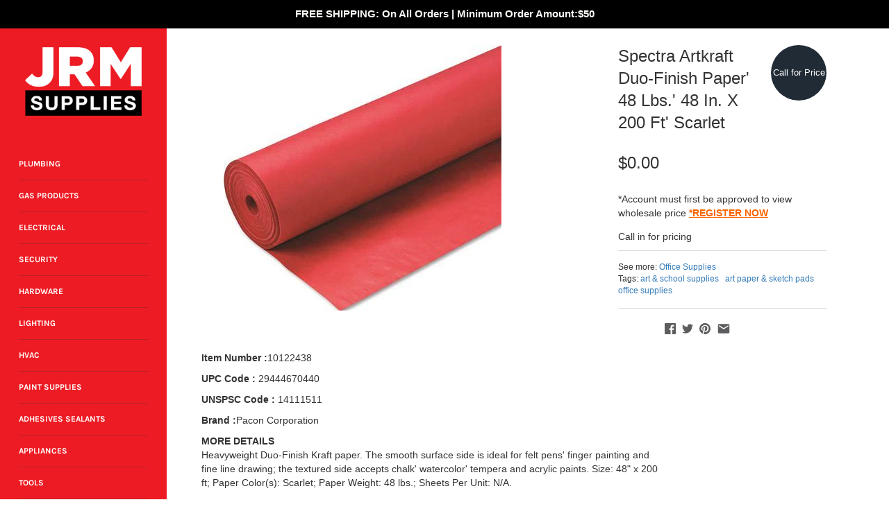

--- FILE ---
content_type: text/html; charset=utf-8
request_url: https://jrmsupplies.com/products/spectra-artkraft-duo-finish-paper-48-lbs-48-in-x-200-ft-scarlet-10122438
body_size: 45920
content:
<!doctype html>
<html class="no-js" lang="en">
<head>
  <meta name="google-site-verification" content="jnzYTjcYRJcDK1BHFMH26uf5YI29zDKb1IDhCOCYkXE" />
  
  <!-- Masonry v3.10.2 -->
  <meta charset="UTF-8">
  <meta http-equiv="X-UA-Compatible" content="IE=edge,chrome=1">
  <meta name="viewport" content="width=device-width, initial-scale=1.0" />
  <meta name="theme-color" content="#faf9f5">

  
  <link rel="shortcut icon" href="//jrmsupplies.com/cdn/shop/files/JRM-favicon.png?v=1613762861&ev=1" type="image/png" />
  

  <title>
    Spectra Artkraft Duo-Finish Paper&#39; 48 Lbs.&#39; 48 In. X 200 Ft&#39; Scarlet &ndash; JRM Supplies
  </title>
  
  <meta name="description" content="Item Number :10122438UPC Code : 29444670440UNSPSC Code : 14111511Brand :Pacon CorporationMORE DETAILSHeavyweight Duo-Finish Kraft paper. The smooth surface side is ideal for felt pens&#39; finger painting and fine line drawing; the textured side accepts chalk&#39; watercolor&#39; tempera and acrylic paints. Size: 48&quot; x 200 ft; Pap" />
  
  <link rel="canonical" href="https://jrmsupplies.com/products/spectra-artkraft-duo-finish-paper-48-lbs-48-in-x-200-ft-scarlet-10122438" />

  




<meta property="og:site_name" content="JRM Supplies">
<meta property="og:url" content="https://jrmsupplies.com/products/spectra-artkraft-duo-finish-paper-48-lbs-48-in-x-200-ft-scarlet-10122438">
<meta property="og:title" content="Spectra Artkraft Duo-Finish Paper' 48 Lbs.' 48 In. X 200 Ft' Scarlet">
<meta property="og:type" content="product">
<meta property="og:description" content="Item Number :10122438UPC Code : 29444670440UNSPSC Code : 14111511Brand :Pacon CorporationMORE DETAILSHeavyweight Duo-Finish Kraft paper. The smooth surface side is ideal for felt pens&#39; finger painting and fine line drawing; the textured side accepts chalk&#39; watercolor&#39; tempera and acrylic paints. Size: 48&quot; x 200 ft; Pap">

  <meta property="og:price:amount" content="0.00">
  <meta property="og:price:currency" content="USD">

<meta property="og:image" content="http://jrmsupplies.com/cdn/shop/products/10122438_1200x1200.jpg?v=1553744243">
<meta property="og:image:secure_url" content="https://jrmsupplies.com/cdn/shop/products/10122438_1200x1200.jpg?v=1553744243">


<meta name="twitter:card" content="summary_large_image">
<meta name="twitter:title" content="Spectra Artkraft Duo-Finish Paper' 48 Lbs.' 48 In. X 200 Ft' Scarlet">
<meta name="twitter:description" content="Item Number :10122438UPC Code : 29444670440UNSPSC Code : 14111511Brand :Pacon CorporationMORE DETAILSHeavyweight Duo-Finish Kraft paper. The smooth surface side is ideal for felt pens&#39; finger painting and fine line drawing; the textured side accepts chalk&#39; watercolor&#39; tempera and acrylic paints. Size: 48&quot; x 200 ft; Pap">


  <script>window.performance && window.performance.mark && window.performance.mark('shopify.content_for_header.start');</script><meta name="google-site-verification" content="jnzYTjcYRJcDK1BHFMH26uf5YI29zDKb1IDhCOCYkXE">
<meta id="shopify-digital-wallet" name="shopify-digital-wallet" content="/2531328046/digital_wallets/dialog">
<meta name="shopify-checkout-api-token" content="6ea32bc35c0144b3bd6e85972b70cfe1">
<meta id="in-context-paypal-metadata" data-shop-id="2531328046" data-venmo-supported="false" data-environment="production" data-locale="en_US" data-paypal-v4="true" data-currency="USD">
<link rel="alternate" type="application/json+oembed" href="https://jrmsupplies.com/products/spectra-artkraft-duo-finish-paper-48-lbs-48-in-x-200-ft-scarlet-10122438.oembed">
<script async="async" src="/checkouts/internal/preloads.js?locale=en-US"></script>
<link rel="preconnect" href="https://shop.app" crossorigin="anonymous">
<script async="async" src="https://shop.app/checkouts/internal/preloads.js?locale=en-US&shop_id=2531328046" crossorigin="anonymous"></script>
<script id="shopify-features" type="application/json">{"accessToken":"6ea32bc35c0144b3bd6e85972b70cfe1","betas":["rich-media-storefront-analytics"],"domain":"jrmsupplies.com","predictiveSearch":true,"shopId":2531328046,"locale":"en"}</script>
<script>var Shopify = Shopify || {};
Shopify.shop = "jrmsupplies.myshopify.com";
Shopify.locale = "en";
Shopify.currency = {"active":"USD","rate":"1.0"};
Shopify.country = "US";
Shopify.theme = {"name":"WholesaleApp Masonry","id":36946542638,"schema_name":"Masonry","schema_version":"3.10.2","theme_store_id":450,"role":"main"};
Shopify.theme.handle = "null";
Shopify.theme.style = {"id":null,"handle":null};
Shopify.cdnHost = "jrmsupplies.com/cdn";
Shopify.routes = Shopify.routes || {};
Shopify.routes.root = "/";</script>
<script type="module">!function(o){(o.Shopify=o.Shopify||{}).modules=!0}(window);</script>
<script>!function(o){function n(){var o=[];function n(){o.push(Array.prototype.slice.apply(arguments))}return n.q=o,n}var t=o.Shopify=o.Shopify||{};t.loadFeatures=n(),t.autoloadFeatures=n()}(window);</script>
<script>
  window.ShopifyPay = window.ShopifyPay || {};
  window.ShopifyPay.apiHost = "shop.app\/pay";
  window.ShopifyPay.redirectState = null;
</script>
<script id="shop-js-analytics" type="application/json">{"pageType":"product"}</script>
<script defer="defer" async type="module" src="//jrmsupplies.com/cdn/shopifycloud/shop-js/modules/v2/client.init-shop-cart-sync_IZsNAliE.en.esm.js"></script>
<script defer="defer" async type="module" src="//jrmsupplies.com/cdn/shopifycloud/shop-js/modules/v2/chunk.common_0OUaOowp.esm.js"></script>
<script type="module">
  await import("//jrmsupplies.com/cdn/shopifycloud/shop-js/modules/v2/client.init-shop-cart-sync_IZsNAliE.en.esm.js");
await import("//jrmsupplies.com/cdn/shopifycloud/shop-js/modules/v2/chunk.common_0OUaOowp.esm.js");

  window.Shopify.SignInWithShop?.initShopCartSync?.({"fedCMEnabled":true,"windoidEnabled":true});

</script>
<script>
  window.Shopify = window.Shopify || {};
  if (!window.Shopify.featureAssets) window.Shopify.featureAssets = {};
  window.Shopify.featureAssets['shop-js'] = {"shop-cart-sync":["modules/v2/client.shop-cart-sync_DLOhI_0X.en.esm.js","modules/v2/chunk.common_0OUaOowp.esm.js"],"init-fed-cm":["modules/v2/client.init-fed-cm_C6YtU0w6.en.esm.js","modules/v2/chunk.common_0OUaOowp.esm.js"],"shop-button":["modules/v2/client.shop-button_BCMx7GTG.en.esm.js","modules/v2/chunk.common_0OUaOowp.esm.js"],"shop-cash-offers":["modules/v2/client.shop-cash-offers_BT26qb5j.en.esm.js","modules/v2/chunk.common_0OUaOowp.esm.js","modules/v2/chunk.modal_CGo_dVj3.esm.js"],"init-windoid":["modules/v2/client.init-windoid_B9PkRMql.en.esm.js","modules/v2/chunk.common_0OUaOowp.esm.js"],"init-shop-email-lookup-coordinator":["modules/v2/client.init-shop-email-lookup-coordinator_DZkqjsbU.en.esm.js","modules/v2/chunk.common_0OUaOowp.esm.js"],"shop-toast-manager":["modules/v2/client.shop-toast-manager_Di2EnuM7.en.esm.js","modules/v2/chunk.common_0OUaOowp.esm.js"],"shop-login-button":["modules/v2/client.shop-login-button_BtqW_SIO.en.esm.js","modules/v2/chunk.common_0OUaOowp.esm.js","modules/v2/chunk.modal_CGo_dVj3.esm.js"],"avatar":["modules/v2/client.avatar_BTnouDA3.en.esm.js"],"pay-button":["modules/v2/client.pay-button_CWa-C9R1.en.esm.js","modules/v2/chunk.common_0OUaOowp.esm.js"],"init-shop-cart-sync":["modules/v2/client.init-shop-cart-sync_IZsNAliE.en.esm.js","modules/v2/chunk.common_0OUaOowp.esm.js"],"init-customer-accounts":["modules/v2/client.init-customer-accounts_DenGwJTU.en.esm.js","modules/v2/client.shop-login-button_BtqW_SIO.en.esm.js","modules/v2/chunk.common_0OUaOowp.esm.js","modules/v2/chunk.modal_CGo_dVj3.esm.js"],"init-shop-for-new-customer-accounts":["modules/v2/client.init-shop-for-new-customer-accounts_JdHXxpS9.en.esm.js","modules/v2/client.shop-login-button_BtqW_SIO.en.esm.js","modules/v2/chunk.common_0OUaOowp.esm.js","modules/v2/chunk.modal_CGo_dVj3.esm.js"],"init-customer-accounts-sign-up":["modules/v2/client.init-customer-accounts-sign-up_D6__K_p8.en.esm.js","modules/v2/client.shop-login-button_BtqW_SIO.en.esm.js","modules/v2/chunk.common_0OUaOowp.esm.js","modules/v2/chunk.modal_CGo_dVj3.esm.js"],"checkout-modal":["modules/v2/client.checkout-modal_C_ZQDY6s.en.esm.js","modules/v2/chunk.common_0OUaOowp.esm.js","modules/v2/chunk.modal_CGo_dVj3.esm.js"],"shop-follow-button":["modules/v2/client.shop-follow-button_XetIsj8l.en.esm.js","modules/v2/chunk.common_0OUaOowp.esm.js","modules/v2/chunk.modal_CGo_dVj3.esm.js"],"lead-capture":["modules/v2/client.lead-capture_DvA72MRN.en.esm.js","modules/v2/chunk.common_0OUaOowp.esm.js","modules/v2/chunk.modal_CGo_dVj3.esm.js"],"shop-login":["modules/v2/client.shop-login_ClXNxyh6.en.esm.js","modules/v2/chunk.common_0OUaOowp.esm.js","modules/v2/chunk.modal_CGo_dVj3.esm.js"],"payment-terms":["modules/v2/client.payment-terms_CNlwjfZz.en.esm.js","modules/v2/chunk.common_0OUaOowp.esm.js","modules/v2/chunk.modal_CGo_dVj3.esm.js"]};
</script>
<script>(function() {
  var isLoaded = false;
  function asyncLoad() {
    if (isLoaded) return;
    isLoaded = true;
    var urls = ["https:\/\/formbuilder.hulkapps.com\/skeletopapp.js?shop=jrmsupplies.myshopify.com"];
    for (var i = 0; i < urls.length; i++) {
      var s = document.createElement('script');
      s.type = 'text/javascript';
      s.async = true;
      s.src = urls[i];
      var x = document.getElementsByTagName('script')[0];
      x.parentNode.insertBefore(s, x);
    }
  };
  if(window.attachEvent) {
    window.attachEvent('onload', asyncLoad);
  } else {
    window.addEventListener('load', asyncLoad, false);
  }
})();</script>
<script id="__st">var __st={"a":2531328046,"offset":-18000,"reqid":"a9767cf7-c16a-4f9c-9bbf-cd9f453cde7a-1768537777","pageurl":"jrmsupplies.com\/products\/spectra-artkraft-duo-finish-paper-48-lbs-48-in-x-200-ft-scarlet-10122438","u":"3327f72897d3","p":"product","rtyp":"product","rid":1727211372590};</script>
<script>window.ShopifyPaypalV4VisibilityTracking = true;</script>
<script id="captcha-bootstrap">!function(){'use strict';const t='contact',e='account',n='new_comment',o=[[t,t],['blogs',n],['comments',n],[t,'customer']],c=[[e,'customer_login'],[e,'guest_login'],[e,'recover_customer_password'],[e,'create_customer']],r=t=>t.map((([t,e])=>`form[action*='/${t}']:not([data-nocaptcha='true']) input[name='form_type'][value='${e}']`)).join(','),a=t=>()=>t?[...document.querySelectorAll(t)].map((t=>t.form)):[];function s(){const t=[...o],e=r(t);return a(e)}const i='password',u='form_key',d=['recaptcha-v3-token','g-recaptcha-response','h-captcha-response',i],f=()=>{try{return window.sessionStorage}catch{return}},m='__shopify_v',_=t=>t.elements[u];function p(t,e,n=!1){try{const o=window.sessionStorage,c=JSON.parse(o.getItem(e)),{data:r}=function(t){const{data:e,action:n}=t;return t[m]||n?{data:e,action:n}:{data:t,action:n}}(c);for(const[e,n]of Object.entries(r))t.elements[e]&&(t.elements[e].value=n);n&&o.removeItem(e)}catch(o){console.error('form repopulation failed',{error:o})}}const l='form_type',E='cptcha';function T(t){t.dataset[E]=!0}const w=window,h=w.document,L='Shopify',v='ce_forms',y='captcha';let A=!1;((t,e)=>{const n=(g='f06e6c50-85a8-45c8-87d0-21a2b65856fe',I='https://cdn.shopify.com/shopifycloud/storefront-forms-hcaptcha/ce_storefront_forms_captcha_hcaptcha.v1.5.2.iife.js',D={infoText:'Protected by hCaptcha',privacyText:'Privacy',termsText:'Terms'},(t,e,n)=>{const o=w[L][v],c=o.bindForm;if(c)return c(t,g,e,D).then(n);var r;o.q.push([[t,g,e,D],n]),r=I,A||(h.body.append(Object.assign(h.createElement('script'),{id:'captcha-provider',async:!0,src:r})),A=!0)});var g,I,D;w[L]=w[L]||{},w[L][v]=w[L][v]||{},w[L][v].q=[],w[L][y]=w[L][y]||{},w[L][y].protect=function(t,e){n(t,void 0,e),T(t)},Object.freeze(w[L][y]),function(t,e,n,w,h,L){const[v,y,A,g]=function(t,e,n){const i=e?o:[],u=t?c:[],d=[...i,...u],f=r(d),m=r(i),_=r(d.filter((([t,e])=>n.includes(e))));return[a(f),a(m),a(_),s()]}(w,h,L),I=t=>{const e=t.target;return e instanceof HTMLFormElement?e:e&&e.form},D=t=>v().includes(t);t.addEventListener('submit',(t=>{const e=I(t);if(!e)return;const n=D(e)&&!e.dataset.hcaptchaBound&&!e.dataset.recaptchaBound,o=_(e),c=g().includes(e)&&(!o||!o.value);(n||c)&&t.preventDefault(),c&&!n&&(function(t){try{if(!f())return;!function(t){const e=f();if(!e)return;const n=_(t);if(!n)return;const o=n.value;o&&e.removeItem(o)}(t);const e=Array.from(Array(32),(()=>Math.random().toString(36)[2])).join('');!function(t,e){_(t)||t.append(Object.assign(document.createElement('input'),{type:'hidden',name:u})),t.elements[u].value=e}(t,e),function(t,e){const n=f();if(!n)return;const o=[...t.querySelectorAll(`input[type='${i}']`)].map((({name:t})=>t)),c=[...d,...o],r={};for(const[a,s]of new FormData(t).entries())c.includes(a)||(r[a]=s);n.setItem(e,JSON.stringify({[m]:1,action:t.action,data:r}))}(t,e)}catch(e){console.error('failed to persist form',e)}}(e),e.submit())}));const S=(t,e)=>{t&&!t.dataset[E]&&(n(t,e.some((e=>e===t))),T(t))};for(const o of['focusin','change'])t.addEventListener(o,(t=>{const e=I(t);D(e)&&S(e,y())}));const B=e.get('form_key'),M=e.get(l),P=B&&M;t.addEventListener('DOMContentLoaded',(()=>{const t=y();if(P)for(const e of t)e.elements[l].value===M&&p(e,B);[...new Set([...A(),...v().filter((t=>'true'===t.dataset.shopifyCaptcha))])].forEach((e=>S(e,t)))}))}(h,new URLSearchParams(w.location.search),n,t,e,['guest_login'])})(!0,!0)}();</script>
<script integrity="sha256-4kQ18oKyAcykRKYeNunJcIwy7WH5gtpwJnB7kiuLZ1E=" data-source-attribution="shopify.loadfeatures" defer="defer" src="//jrmsupplies.com/cdn/shopifycloud/storefront/assets/storefront/load_feature-a0a9edcb.js" crossorigin="anonymous"></script>
<script crossorigin="anonymous" defer="defer" src="//jrmsupplies.com/cdn/shopifycloud/storefront/assets/shopify_pay/storefront-65b4c6d7.js?v=20250812"></script>
<script data-source-attribution="shopify.dynamic_checkout.dynamic.init">var Shopify=Shopify||{};Shopify.PaymentButton=Shopify.PaymentButton||{isStorefrontPortableWallets:!0,init:function(){window.Shopify.PaymentButton.init=function(){};var t=document.createElement("script");t.src="https://jrmsupplies.com/cdn/shopifycloud/portable-wallets/latest/portable-wallets.en.js",t.type="module",document.head.appendChild(t)}};
</script>
<script data-source-attribution="shopify.dynamic_checkout.buyer_consent">
  function portableWalletsHideBuyerConsent(e){var t=document.getElementById("shopify-buyer-consent"),n=document.getElementById("shopify-subscription-policy-button");t&&n&&(t.classList.add("hidden"),t.setAttribute("aria-hidden","true"),n.removeEventListener("click",e))}function portableWalletsShowBuyerConsent(e){var t=document.getElementById("shopify-buyer-consent"),n=document.getElementById("shopify-subscription-policy-button");t&&n&&(t.classList.remove("hidden"),t.removeAttribute("aria-hidden"),n.addEventListener("click",e))}window.Shopify?.PaymentButton&&(window.Shopify.PaymentButton.hideBuyerConsent=portableWalletsHideBuyerConsent,window.Shopify.PaymentButton.showBuyerConsent=portableWalletsShowBuyerConsent);
</script>
<script data-source-attribution="shopify.dynamic_checkout.cart.bootstrap">document.addEventListener("DOMContentLoaded",(function(){function t(){return document.querySelector("shopify-accelerated-checkout-cart, shopify-accelerated-checkout")}if(t())Shopify.PaymentButton.init();else{new MutationObserver((function(e,n){t()&&(Shopify.PaymentButton.init(),n.disconnect())})).observe(document.body,{childList:!0,subtree:!0})}}));
</script>
<link id="shopify-accelerated-checkout-styles" rel="stylesheet" media="screen" href="https://jrmsupplies.com/cdn/shopifycloud/portable-wallets/latest/accelerated-checkout-backwards-compat.css" crossorigin="anonymous">
<style id="shopify-accelerated-checkout-cart">
        #shopify-buyer-consent {
  margin-top: 1em;
  display: inline-block;
  width: 100%;
}

#shopify-buyer-consent.hidden {
  display: none;
}

#shopify-subscription-policy-button {
  background: none;
  border: none;
  padding: 0;
  text-decoration: underline;
  font-size: inherit;
  cursor: pointer;
}

#shopify-subscription-policy-button::before {
  box-shadow: none;
}

      </style>

<script>window.performance && window.performance.mark && window.performance.mark('shopify.content_for_header.end');</script>

  <link href="//jrmsupplies.com/cdn/shop/t/9/assets/styles.scss.css?v=141637498915355884851759252134" rel="stylesheet" type="text/css" media="all" />
   <link href="//jrmsupplies.com/cdn/shop/t/9/assets/custom.css?v=34327314719542497231583088167" rel="stylesheet" type="text/css" media="all" />
  

  <script src="//jrmsupplies.com/cdn/shopifycloud/storefront/assets/themes_support/option_selection-b017cd28.js" type="text/javascript"></script>
  <script src="//ajax.googleapis.com/ajax/libs/jquery/1.8/jquery.min.js" type="text/javascript"></script>
  <script>
    document.documentElement.className = ''; //Remove no-js class
    window.theme = window.theme || {};
    theme.jQuery = jQuery;
    theme.money_format = "${{amount}}";
    theme.money_container = 'span.theme-money';
  </script>
  
  <link rel="stylesheet" href="https://use.fontawesome.com/releases/v5.8.1/css/all.css" integrity="sha384-50oBUHEmvpQ+1lW4y57PTFmhCaXp0ML5d60M1M7uH2+nqUivzIebhndOJK28anvf" crossorigin="anonymous">


  
  <!-- Latest compiled and minified CSS -->
<link rel="stylesheet" href="https://maxcdn.bootstrapcdn.com/bootstrap/3.4.0/css/bootstrap.min.css">

<!-- jQuery library -->
<script src="https://ajax.googleapis.com/ajax/libs/jquery/3.3.1/jquery.min.js"></script>

<!-- Latest compiled JavaScript -->
<script src="https://maxcdn.bootstrapcdn.com/bootstrap/3.4.0/js/bootstrap.min.js"></script>

<!-- Punchout Cloud -->
<script src="//pcsf.cloud.punchoutexpress.com/settings.js?store=1fbce315545a5a090090e86f3d14891e"></script>
<script src="//cdn.cloud.punchoutexpress.com/cloud/assets/0.1.0/punchout-merged.min.js" defer="defer"></script>
<script src="//cdn.cloud.punchoutexpress.com/cloud/assets-shopify/0.1.0/cart.min.js" defer="defer"></script>
<!-- /Punchout Cloud -->

 <link href="https://monorail-edge.shopifysvc.com" rel="dns-prefetch">
<script>(function(){if ("sendBeacon" in navigator && "performance" in window) {try {var session_token_from_headers = performance.getEntriesByType('navigation')[0].serverTiming.find(x => x.name == '_s').description;} catch {var session_token_from_headers = undefined;}var session_cookie_matches = document.cookie.match(/_shopify_s=([^;]*)/);var session_token_from_cookie = session_cookie_matches && session_cookie_matches.length === 2 ? session_cookie_matches[1] : "";var session_token = session_token_from_headers || session_token_from_cookie || "";function handle_abandonment_event(e) {var entries = performance.getEntries().filter(function(entry) {return /monorail-edge.shopifysvc.com/.test(entry.name);});if (!window.abandonment_tracked && entries.length === 0) {window.abandonment_tracked = true;var currentMs = Date.now();var navigation_start = performance.timing.navigationStart;var payload = {shop_id: 2531328046,url: window.location.href,navigation_start,duration: currentMs - navigation_start,session_token,page_type: "product"};window.navigator.sendBeacon("https://monorail-edge.shopifysvc.com/v1/produce", JSON.stringify({schema_id: "online_store_buyer_site_abandonment/1.1",payload: payload,metadata: {event_created_at_ms: currentMs,event_sent_at_ms: currentMs}}));}}window.addEventListener('pagehide', handle_abandonment_event);}}());</script>
<script id="web-pixels-manager-setup">(function e(e,d,r,n,o){if(void 0===o&&(o={}),!Boolean(null===(a=null===(i=window.Shopify)||void 0===i?void 0:i.analytics)||void 0===a?void 0:a.replayQueue)){var i,a;window.Shopify=window.Shopify||{};var t=window.Shopify;t.analytics=t.analytics||{};var s=t.analytics;s.replayQueue=[],s.publish=function(e,d,r){return s.replayQueue.push([e,d,r]),!0};try{self.performance.mark("wpm:start")}catch(e){}var l=function(){var e={modern:/Edge?\/(1{2}[4-9]|1[2-9]\d|[2-9]\d{2}|\d{4,})\.\d+(\.\d+|)|Firefox\/(1{2}[4-9]|1[2-9]\d|[2-9]\d{2}|\d{4,})\.\d+(\.\d+|)|Chrom(ium|e)\/(9{2}|\d{3,})\.\d+(\.\d+|)|(Maci|X1{2}).+ Version\/(15\.\d+|(1[6-9]|[2-9]\d|\d{3,})\.\d+)([,.]\d+|)( \(\w+\)|)( Mobile\/\w+|) Safari\/|Chrome.+OPR\/(9{2}|\d{3,})\.\d+\.\d+|(CPU[ +]OS|iPhone[ +]OS|CPU[ +]iPhone|CPU IPhone OS|CPU iPad OS)[ +]+(15[._]\d+|(1[6-9]|[2-9]\d|\d{3,})[._]\d+)([._]\d+|)|Android:?[ /-](13[3-9]|1[4-9]\d|[2-9]\d{2}|\d{4,})(\.\d+|)(\.\d+|)|Android.+Firefox\/(13[5-9]|1[4-9]\d|[2-9]\d{2}|\d{4,})\.\d+(\.\d+|)|Android.+Chrom(ium|e)\/(13[3-9]|1[4-9]\d|[2-9]\d{2}|\d{4,})\.\d+(\.\d+|)|SamsungBrowser\/([2-9]\d|\d{3,})\.\d+/,legacy:/Edge?\/(1[6-9]|[2-9]\d|\d{3,})\.\d+(\.\d+|)|Firefox\/(5[4-9]|[6-9]\d|\d{3,})\.\d+(\.\d+|)|Chrom(ium|e)\/(5[1-9]|[6-9]\d|\d{3,})\.\d+(\.\d+|)([\d.]+$|.*Safari\/(?![\d.]+ Edge\/[\d.]+$))|(Maci|X1{2}).+ Version\/(10\.\d+|(1[1-9]|[2-9]\d|\d{3,})\.\d+)([,.]\d+|)( \(\w+\)|)( Mobile\/\w+|) Safari\/|Chrome.+OPR\/(3[89]|[4-9]\d|\d{3,})\.\d+\.\d+|(CPU[ +]OS|iPhone[ +]OS|CPU[ +]iPhone|CPU IPhone OS|CPU iPad OS)[ +]+(10[._]\d+|(1[1-9]|[2-9]\d|\d{3,})[._]\d+)([._]\d+|)|Android:?[ /-](13[3-9]|1[4-9]\d|[2-9]\d{2}|\d{4,})(\.\d+|)(\.\d+|)|Mobile Safari.+OPR\/([89]\d|\d{3,})\.\d+\.\d+|Android.+Firefox\/(13[5-9]|1[4-9]\d|[2-9]\d{2}|\d{4,})\.\d+(\.\d+|)|Android.+Chrom(ium|e)\/(13[3-9]|1[4-9]\d|[2-9]\d{2}|\d{4,})\.\d+(\.\d+|)|Android.+(UC? ?Browser|UCWEB|U3)[ /]?(15\.([5-9]|\d{2,})|(1[6-9]|[2-9]\d|\d{3,})\.\d+)\.\d+|SamsungBrowser\/(5\.\d+|([6-9]|\d{2,})\.\d+)|Android.+MQ{2}Browser\/(14(\.(9|\d{2,})|)|(1[5-9]|[2-9]\d|\d{3,})(\.\d+|))(\.\d+|)|K[Aa][Ii]OS\/(3\.\d+|([4-9]|\d{2,})\.\d+)(\.\d+|)/},d=e.modern,r=e.legacy,n=navigator.userAgent;return n.match(d)?"modern":n.match(r)?"legacy":"unknown"}(),u="modern"===l?"modern":"legacy",c=(null!=n?n:{modern:"",legacy:""})[u],f=function(e){return[e.baseUrl,"/wpm","/b",e.hashVersion,"modern"===e.buildTarget?"m":"l",".js"].join("")}({baseUrl:d,hashVersion:r,buildTarget:u}),m=function(e){var d=e.version,r=e.bundleTarget,n=e.surface,o=e.pageUrl,i=e.monorailEndpoint;return{emit:function(e){var a=e.status,t=e.errorMsg,s=(new Date).getTime(),l=JSON.stringify({metadata:{event_sent_at_ms:s},events:[{schema_id:"web_pixels_manager_load/3.1",payload:{version:d,bundle_target:r,page_url:o,status:a,surface:n,error_msg:t},metadata:{event_created_at_ms:s}}]});if(!i)return console&&console.warn&&console.warn("[Web Pixels Manager] No Monorail endpoint provided, skipping logging."),!1;try{return self.navigator.sendBeacon.bind(self.navigator)(i,l)}catch(e){}var u=new XMLHttpRequest;try{return u.open("POST",i,!0),u.setRequestHeader("Content-Type","text/plain"),u.send(l),!0}catch(e){return console&&console.warn&&console.warn("[Web Pixels Manager] Got an unhandled error while logging to Monorail."),!1}}}}({version:r,bundleTarget:l,surface:e.surface,pageUrl:self.location.href,monorailEndpoint:e.monorailEndpoint});try{o.browserTarget=l,function(e){var d=e.src,r=e.async,n=void 0===r||r,o=e.onload,i=e.onerror,a=e.sri,t=e.scriptDataAttributes,s=void 0===t?{}:t,l=document.createElement("script"),u=document.querySelector("head"),c=document.querySelector("body");if(l.async=n,l.src=d,a&&(l.integrity=a,l.crossOrigin="anonymous"),s)for(var f in s)if(Object.prototype.hasOwnProperty.call(s,f))try{l.dataset[f]=s[f]}catch(e){}if(o&&l.addEventListener("load",o),i&&l.addEventListener("error",i),u)u.appendChild(l);else{if(!c)throw new Error("Did not find a head or body element to append the script");c.appendChild(l)}}({src:f,async:!0,onload:function(){if(!function(){var e,d;return Boolean(null===(d=null===(e=window.Shopify)||void 0===e?void 0:e.analytics)||void 0===d?void 0:d.initialized)}()){var d=window.webPixelsManager.init(e)||void 0;if(d){var r=window.Shopify.analytics;r.replayQueue.forEach((function(e){var r=e[0],n=e[1],o=e[2];d.publishCustomEvent(r,n,o)})),r.replayQueue=[],r.publish=d.publishCustomEvent,r.visitor=d.visitor,r.initialized=!0}}},onerror:function(){return m.emit({status:"failed",errorMsg:"".concat(f," has failed to load")})},sri:function(e){var d=/^sha384-[A-Za-z0-9+/=]+$/;return"string"==typeof e&&d.test(e)}(c)?c:"",scriptDataAttributes:o}),m.emit({status:"loading"})}catch(e){m.emit({status:"failed",errorMsg:(null==e?void 0:e.message)||"Unknown error"})}}})({shopId: 2531328046,storefrontBaseUrl: "https://jrmsupplies.com",extensionsBaseUrl: "https://extensions.shopifycdn.com/cdn/shopifycloud/web-pixels-manager",monorailEndpoint: "https://monorail-edge.shopifysvc.com/unstable/produce_batch",surface: "storefront-renderer",enabledBetaFlags: ["2dca8a86"],webPixelsConfigList: [{"id":"545292527","configuration":"{\"config\":\"{\\\"pixel_id\\\":\\\"GT-5R65K6Q\\\",\\\"target_country\\\":\\\"US\\\",\\\"gtag_events\\\":[{\\\"type\\\":\\\"purchase\\\",\\\"action_label\\\":\\\"MC-S9CDJEV3QP\\\"},{\\\"type\\\":\\\"page_view\\\",\\\"action_label\\\":\\\"MC-S9CDJEV3QP\\\"},{\\\"type\\\":\\\"view_item\\\",\\\"action_label\\\":\\\"MC-S9CDJEV3QP\\\"}],\\\"enable_monitoring_mode\\\":false}\"}","eventPayloadVersion":"v1","runtimeContext":"OPEN","scriptVersion":"b2a88bafab3e21179ed38636efcd8a93","type":"APP","apiClientId":1780363,"privacyPurposes":[],"dataSharingAdjustments":{"protectedCustomerApprovalScopes":["read_customer_address","read_customer_email","read_customer_name","read_customer_personal_data","read_customer_phone"]}},{"id":"79823087","eventPayloadVersion":"v1","runtimeContext":"LAX","scriptVersion":"1","type":"CUSTOM","privacyPurposes":["ANALYTICS"],"name":"Google Analytics tag (migrated)"},{"id":"shopify-app-pixel","configuration":"{}","eventPayloadVersion":"v1","runtimeContext":"STRICT","scriptVersion":"0450","apiClientId":"shopify-pixel","type":"APP","privacyPurposes":["ANALYTICS","MARKETING"]},{"id":"shopify-custom-pixel","eventPayloadVersion":"v1","runtimeContext":"LAX","scriptVersion":"0450","apiClientId":"shopify-pixel","type":"CUSTOM","privacyPurposes":["ANALYTICS","MARKETING"]}],isMerchantRequest: false,initData: {"shop":{"name":"JRM Supplies","paymentSettings":{"currencyCode":"USD"},"myshopifyDomain":"jrmsupplies.myshopify.com","countryCode":"US","storefrontUrl":"https:\/\/jrmsupplies.com"},"customer":null,"cart":null,"checkout":null,"productVariants":[{"price":{"amount":0.0,"currencyCode":"USD"},"product":{"title":"Spectra Artkraft Duo-Finish Paper' 48 Lbs.' 48 In. X 200 Ft' Scarlet","vendor":"Pacon Corporation","id":"1727211372590","untranslatedTitle":"Spectra Artkraft Duo-Finish Paper' 48 Lbs.' 48 In. X 200 Ft' Scarlet","url":"\/products\/spectra-artkraft-duo-finish-paper-48-lbs-48-in-x-200-ft-scarlet-10122438","type":"Office Supplies"},"id":"16105678733358","image":{"src":"\/\/jrmsupplies.com\/cdn\/shop\/products\/10122438.jpg?v=1553744243"},"sku":"10122438","title":"Default Title","untranslatedTitle":"Default Title"}],"purchasingCompany":null},},"https://jrmsupplies.com/cdn","fcfee988w5aeb613cpc8e4bc33m6693e112",{"modern":"","legacy":""},{"shopId":"2531328046","storefrontBaseUrl":"https:\/\/jrmsupplies.com","extensionBaseUrl":"https:\/\/extensions.shopifycdn.com\/cdn\/shopifycloud\/web-pixels-manager","surface":"storefront-renderer","enabledBetaFlags":"[\"2dca8a86\"]","isMerchantRequest":"false","hashVersion":"fcfee988w5aeb613cpc8e4bc33m6693e112","publish":"custom","events":"[[\"page_viewed\",{}],[\"product_viewed\",{\"productVariant\":{\"price\":{\"amount\":0.0,\"currencyCode\":\"USD\"},\"product\":{\"title\":\"Spectra Artkraft Duo-Finish Paper' 48 Lbs.' 48 In. X 200 Ft' Scarlet\",\"vendor\":\"Pacon Corporation\",\"id\":\"1727211372590\",\"untranslatedTitle\":\"Spectra Artkraft Duo-Finish Paper' 48 Lbs.' 48 In. X 200 Ft' Scarlet\",\"url\":\"\/products\/spectra-artkraft-duo-finish-paper-48-lbs-48-in-x-200-ft-scarlet-10122438\",\"type\":\"Office Supplies\"},\"id\":\"16105678733358\",\"image\":{\"src\":\"\/\/jrmsupplies.com\/cdn\/shop\/products\/10122438.jpg?v=1553744243\"},\"sku\":\"10122438\",\"title\":\"Default Title\",\"untranslatedTitle\":\"Default Title\"}}]]"});</script><script>
  window.ShopifyAnalytics = window.ShopifyAnalytics || {};
  window.ShopifyAnalytics.meta = window.ShopifyAnalytics.meta || {};
  window.ShopifyAnalytics.meta.currency = 'USD';
  var meta = {"product":{"id":1727211372590,"gid":"gid:\/\/shopify\/Product\/1727211372590","vendor":"Pacon Corporation","type":"Office Supplies","handle":"spectra-artkraft-duo-finish-paper-48-lbs-48-in-x-200-ft-scarlet-10122438","variants":[{"id":16105678733358,"price":0,"name":"Spectra Artkraft Duo-Finish Paper' 48 Lbs.' 48 In. X 200 Ft' Scarlet","public_title":null,"sku":"10122438"}],"remote":false},"page":{"pageType":"product","resourceType":"product","resourceId":1727211372590,"requestId":"a9767cf7-c16a-4f9c-9bbf-cd9f453cde7a-1768537777"}};
  for (var attr in meta) {
    window.ShopifyAnalytics.meta[attr] = meta[attr];
  }
</script>
<script class="analytics">
  (function () {
    var customDocumentWrite = function(content) {
      var jquery = null;

      if (window.jQuery) {
        jquery = window.jQuery;
      } else if (window.Checkout && window.Checkout.$) {
        jquery = window.Checkout.$;
      }

      if (jquery) {
        jquery('body').append(content);
      }
    };

    var hasLoggedConversion = function(token) {
      if (token) {
        return document.cookie.indexOf('loggedConversion=' + token) !== -1;
      }
      return false;
    }

    var setCookieIfConversion = function(token) {
      if (token) {
        var twoMonthsFromNow = new Date(Date.now());
        twoMonthsFromNow.setMonth(twoMonthsFromNow.getMonth() + 2);

        document.cookie = 'loggedConversion=' + token + '; expires=' + twoMonthsFromNow;
      }
    }

    var trekkie = window.ShopifyAnalytics.lib = window.trekkie = window.trekkie || [];
    if (trekkie.integrations) {
      return;
    }
    trekkie.methods = [
      'identify',
      'page',
      'ready',
      'track',
      'trackForm',
      'trackLink'
    ];
    trekkie.factory = function(method) {
      return function() {
        var args = Array.prototype.slice.call(arguments);
        args.unshift(method);
        trekkie.push(args);
        return trekkie;
      };
    };
    for (var i = 0; i < trekkie.methods.length; i++) {
      var key = trekkie.methods[i];
      trekkie[key] = trekkie.factory(key);
    }
    trekkie.load = function(config) {
      trekkie.config = config || {};
      trekkie.config.initialDocumentCookie = document.cookie;
      var first = document.getElementsByTagName('script')[0];
      var script = document.createElement('script');
      script.type = 'text/javascript';
      script.onerror = function(e) {
        var scriptFallback = document.createElement('script');
        scriptFallback.type = 'text/javascript';
        scriptFallback.onerror = function(error) {
                var Monorail = {
      produce: function produce(monorailDomain, schemaId, payload) {
        var currentMs = new Date().getTime();
        var event = {
          schema_id: schemaId,
          payload: payload,
          metadata: {
            event_created_at_ms: currentMs,
            event_sent_at_ms: currentMs
          }
        };
        return Monorail.sendRequest("https://" + monorailDomain + "/v1/produce", JSON.stringify(event));
      },
      sendRequest: function sendRequest(endpointUrl, payload) {
        // Try the sendBeacon API
        if (window && window.navigator && typeof window.navigator.sendBeacon === 'function' && typeof window.Blob === 'function' && !Monorail.isIos12()) {
          var blobData = new window.Blob([payload], {
            type: 'text/plain'
          });

          if (window.navigator.sendBeacon(endpointUrl, blobData)) {
            return true;
          } // sendBeacon was not successful

        } // XHR beacon

        var xhr = new XMLHttpRequest();

        try {
          xhr.open('POST', endpointUrl);
          xhr.setRequestHeader('Content-Type', 'text/plain');
          xhr.send(payload);
        } catch (e) {
          console.log(e);
        }

        return false;
      },
      isIos12: function isIos12() {
        return window.navigator.userAgent.lastIndexOf('iPhone; CPU iPhone OS 12_') !== -1 || window.navigator.userAgent.lastIndexOf('iPad; CPU OS 12_') !== -1;
      }
    };
    Monorail.produce('monorail-edge.shopifysvc.com',
      'trekkie_storefront_load_errors/1.1',
      {shop_id: 2531328046,
      theme_id: 36946542638,
      app_name: "storefront",
      context_url: window.location.href,
      source_url: "//jrmsupplies.com/cdn/s/trekkie.storefront.cd680fe47e6c39ca5d5df5f0a32d569bc48c0f27.min.js"});

        };
        scriptFallback.async = true;
        scriptFallback.src = '//jrmsupplies.com/cdn/s/trekkie.storefront.cd680fe47e6c39ca5d5df5f0a32d569bc48c0f27.min.js';
        first.parentNode.insertBefore(scriptFallback, first);
      };
      script.async = true;
      script.src = '//jrmsupplies.com/cdn/s/trekkie.storefront.cd680fe47e6c39ca5d5df5f0a32d569bc48c0f27.min.js';
      first.parentNode.insertBefore(script, first);
    };
    trekkie.load(
      {"Trekkie":{"appName":"storefront","development":false,"defaultAttributes":{"shopId":2531328046,"isMerchantRequest":null,"themeId":36946542638,"themeCityHash":"2039724768196066853","contentLanguage":"en","currency":"USD","eventMetadataId":"87e2cbfc-d913-4cdc-b6dd-fbd6a9c9ee2a"},"isServerSideCookieWritingEnabled":true,"monorailRegion":"shop_domain","enabledBetaFlags":["65f19447"]},"Session Attribution":{},"S2S":{"facebookCapiEnabled":false,"source":"trekkie-storefront-renderer","apiClientId":580111}}
    );

    var loaded = false;
    trekkie.ready(function() {
      if (loaded) return;
      loaded = true;

      window.ShopifyAnalytics.lib = window.trekkie;

      var originalDocumentWrite = document.write;
      document.write = customDocumentWrite;
      try { window.ShopifyAnalytics.merchantGoogleAnalytics.call(this); } catch(error) {};
      document.write = originalDocumentWrite;

      window.ShopifyAnalytics.lib.page(null,{"pageType":"product","resourceType":"product","resourceId":1727211372590,"requestId":"a9767cf7-c16a-4f9c-9bbf-cd9f453cde7a-1768537777","shopifyEmitted":true});

      var match = window.location.pathname.match(/checkouts\/(.+)\/(thank_you|post_purchase)/)
      var token = match? match[1]: undefined;
      if (!hasLoggedConversion(token)) {
        setCookieIfConversion(token);
        window.ShopifyAnalytics.lib.track("Viewed Product",{"currency":"USD","variantId":16105678733358,"productId":1727211372590,"productGid":"gid:\/\/shopify\/Product\/1727211372590","name":"Spectra Artkraft Duo-Finish Paper' 48 Lbs.' 48 In. X 200 Ft' Scarlet","price":"0.00","sku":"10122438","brand":"Pacon Corporation","variant":null,"category":"Office Supplies","nonInteraction":true,"remote":false},undefined,undefined,{"shopifyEmitted":true});
      window.ShopifyAnalytics.lib.track("monorail:\/\/trekkie_storefront_viewed_product\/1.1",{"currency":"USD","variantId":16105678733358,"productId":1727211372590,"productGid":"gid:\/\/shopify\/Product\/1727211372590","name":"Spectra Artkraft Duo-Finish Paper' 48 Lbs.' 48 In. X 200 Ft' Scarlet","price":"0.00","sku":"10122438","brand":"Pacon Corporation","variant":null,"category":"Office Supplies","nonInteraction":true,"remote":false,"referer":"https:\/\/jrmsupplies.com\/products\/spectra-artkraft-duo-finish-paper-48-lbs-48-in-x-200-ft-scarlet-10122438"});
      }
    });


        var eventsListenerScript = document.createElement('script');
        eventsListenerScript.async = true;
        eventsListenerScript.src = "//jrmsupplies.com/cdn/shopifycloud/storefront/assets/shop_events_listener-3da45d37.js";
        document.getElementsByTagName('head')[0].appendChild(eventsListenerScript);

})();</script>
  <script>
  if (!window.ga || (window.ga && typeof window.ga !== 'function')) {
    window.ga = function ga() {
      (window.ga.q = window.ga.q || []).push(arguments);
      if (window.Shopify && window.Shopify.analytics && typeof window.Shopify.analytics.publish === 'function') {
        window.Shopify.analytics.publish("ga_stub_called", {}, {sendTo: "google_osp_migration"});
      }
      console.error("Shopify's Google Analytics stub called with:", Array.from(arguments), "\nSee https://help.shopify.com/manual/promoting-marketing/pixels/pixel-migration#google for more information.");
    };
    if (window.Shopify && window.Shopify.analytics && typeof window.Shopify.analytics.publish === 'function') {
      window.Shopify.analytics.publish("ga_stub_initialized", {}, {sendTo: "google_osp_migration"});
    }
  }
</script>
<script
  defer
  src="https://jrmsupplies.com/cdn/shopifycloud/perf-kit/shopify-perf-kit-3.0.3.min.js"
  data-application="storefront-renderer"
  data-shop-id="2531328046"
  data-render-region="gcp-us-central1"
  data-page-type="product"
  data-theme-instance-id="36946542638"
  data-theme-name="Masonry"
  data-theme-version="3.10.2"
  data-monorail-region="shop_domain"
  data-resource-timing-sampling-rate="10"
  data-shs="true"
  data-shs-beacon="true"
  data-shs-export-with-fetch="true"
  data-shs-logs-sample-rate="1"
  data-shs-beacon-endpoint="https://jrmsupplies.com/api/collect"
></script>
</head>

<body class="template-product">

  

  <div class="bodywrap cf">

    <div id="shopify-section-header" class="shopify-section">

<style>
  
  .mainnav .featured-link,
  .mainnav .featured-link:hover,
  .nav-outside-expanded-mode .mainnav .tier2 .featured-link,
  .nav-outside-expanded-mode .mainnav .tier2 .featured-link:hover {
    color: #dd6666;
  }
  

  
  .special-link--1 {
    background: #666666;
    color: #ffffff;
  }
  
  .special-link--2 {
    background: #666666;
    color: #ffffff;
  }
  
</style>
<div data-section-type="header-section">

  <div class="page-header cf page-header--full-width">
    <div id="myHeader" class="mobile-haeder">
      <div class="col-sm-2 mobile-nav">
        <a class="nav-toggle" href="#"><svg fill="#000000" height="24" viewBox="0 0 24 24" width="24" xmlns="http://www.w3.org/2000/svg">
    <path d="M0 0h24v24H0z" fill="none"/>
    <path d="M3 18h18v-2H3v2zm0-5h18v-2H3v2zm0-7v2h18V6H3z"/>
</svg></a>
      </div>
      <div class="col-sm-2 mobile-search-bar">
        <span class="search-and-cart">
          <a class="search desktop-only" href="/search"><svg fill="#000000" height="24" viewBox="0 0 24 24" width="24" xmlns="http://www.w3.org/2000/svg">
  <title>Search</title>
  <path d="M15.5 14h-.79l-.28-.27C15.41 12.59 16 11.11 16 9.5 16 5.91 13.09 3 9.5 3S3 5.91 3 9.5 5.91 16 9.5 16c1.61 0 3.09-.59 4.23-1.57l.27.28v.79l5 4.99L20.49 19l-4.99-5zm-6 0C7.01 14 5 11.99 5 9.5S7.01 5 9.5 5 14 7.01 14 9.5 11.99 14 9.5 14z"/>
  <path d="M0 0h24v24H0z" fill="none"/>
</svg></a>
        </span>
      </div>
      <div class="col-sm-4 shoplogo with-margin">
        <a href="/" title="JRM Supplies">
          
          <span class="logoimg"><img src="//jrmsupplies.com/cdn/shop/files/JRM_Supply_Approved_Logo_to_go_on_red_480x.png?v=1613762852" alt="JRM Supplies" /></span>
          
        </a>
      </div>
      <div class="col-sm-2 account-icons">
      	
        	<a href="/account/login"><i class="fas fa-user-alt"></i></a>
            
            
      </div>
      <div class="col-sm-2 mobile-cart">
        <span class="cartsummary">
              <span class="cartsummary__inner">
                <a href="/cart">
                  <span class="title">Cart</span>
                  <span class="numitems">(0)</span>
                </a>

                <span class="desktop-only">
                  

                </span>
              </span>
            </span>
      </div>
      
      <div class="col-sm-12 col-md-6 col-lg-6 mobile-free-ship">
        
          <p class="store-message store-message--upper free-shipping">
            
            FREE SHIPPING: On All Orders Over $50
            
          </p>
		
     </div>
      
      <div class="col-sm-12 col-md-6 col-lg-6 mobile-phone-no">
        
        <p class="store-message store-message--upper phone-number">
          
          	<img src="//jrmsupplies.com/cdn/shop/files/vintage-cellphone_small.png?v=1613675691">
          
        </p>
        
      </div>
      
      <div class="quick-search">
          <div class="row">
            <div class="quick-search__input-row">
              <form class="quick-search__form" name="search" action="/search">
                <button type="submit" class="button plain quick-search__submit"><svg fill="#000000" height="24" viewBox="0 0 24 24" width="24" xmlns="http://www.w3.org/2000/svg">
  <title>Search</title>
  <path d="M15.5 14h-.79l-.28-.27C15.41 12.59 16 11.11 16 9.5 16 5.91 13.09 3 9.5 3S3 5.91 3 9.5 5.91 16 9.5 16c1.61 0 3.09-.59 4.23-1.57l.27.28v.79l5 4.99L20.49 19l-4.99-5zm-6 0C7.01 14 5 11.99 5 9.5S7.01 5 9.5 5 14 7.01 14 9.5 11.99 14 9.5 14z"/>
  <path d="M0 0h24v24H0z" fill="none"/>
</svg></button>
                <input class="quick-search__input" type="text" name="q" placeholder="Start typing..." value="" autocomplete="off" />
                <input type="hidden" name="type" value="product" />
                <a class="quick-search__close" href="#"><svg fill="#000000" height="24" viewBox="0 0 24 24" width="24" xmlns="http://www.w3.org/2000/svg">
  <title>Close</title>
  <path d="M19 6.41L17.59 5 12 10.59 6.41 5 5 6.41 10.59 12 5 17.59 6.41 19 12 13.41 17.59 19 19 17.59 13.41 12z"/>
  <path d="M0 0h24v24H0z" fill="none"/>
</svg></a>
              </form>
            </div>
            <div class="quick-search__results">
              <div class="quick-search__loader"><div class="lds-ellipsis"><div></div><div></div><div></div><div></div></div></div>
              <div class="quick-search__results-items"></div>
            </div>
          </div>
        </div>
    </div>
    <div class="page-header__inner web-browser">
      <a class="nav-toggle" href="#"><svg fill="#000000" height="24" viewBox="0 0 24 24" width="24" xmlns="http://www.w3.org/2000/svg">
    <path d="M0 0h24v24H0z" fill="none"/>
    <path d="M3 18h18v-2H3v2zm0-5h18v-2H3v2zm0-7v2h18V6H3z"/>
</svg></a>
      
      <div class="shoplogo with-margin">
        <a href="/" title="JRM Supplies">
          
          <span class="logoimg"><img src="//jrmsupplies.com/cdn/shop/files/JRM_Supply_Approved_Logo_to_go_on_red_480x.png?v=1613762852" alt="JRM Supplies" /></span>
          
        </a>
      </div>
      
      <div class="col-sm-12 col-md-12 col-lg-12">
        
        <p class="store-message store-message--upper free-shipping">
          
          FREE SHIPPING: On All Orders | Minimum Order Amount:$50
          
        </p>



        <p class="store-message store-message--upper phone-number">
          
          
          
        </p>
        
        </div>

        <!--div class="col-sm-12 col-md-6 col-lg-6 account-section">
          
          <span class="account-links">
            
            <a href="/account/login" id="customer_login_link">Login</a> /
            <a href="/account/register" id="customer_register_link">Register</a>
            
          </span>
          

          <span class="search-and-cart">
            
                <span class="search-bar">
                  <form class="quick-search__form" name="search" action="/search">
                      <input class="quick-search__input" type="text" name="q" placeholder="Enter Keyword brand or Part no." value="" autocomplete="off" />
                      <input type="hidden" name="type" value="product" />
                      <button type="submit" class="button plain quick-search__submit"><svg fill="#000000" height="24" viewBox="0 0 24 24" width="24" xmlns="http://www.w3.org/2000/svg">
  <title>Search</title>
  <path d="M15.5 14h-.79l-.28-.27C15.41 12.59 16 11.11 16 9.5 16 5.91 13.09 3 9.5 3S3 5.91 3 9.5 5.91 16 9.5 16c1.61 0 3.09-.59 4.23-1.57l.27.28v.79l5 4.99L20.49 19l-4.99-5zm-6 0C7.01 14 5 11.99 5 9.5S7.01 5 9.5 5 14 7.01 14 9.5 11.99 14 9.5 14z"/>
  <path d="M0 0h24v24H0z" fill="none"/>
</svg></button>
                  </form>

                </span>
            </span>
            <span class="cartsummary">
              <span class="cartsummary__inner">
                <a href="/cart">
                  <span class="title">Cart</span>
                  <span class="numitems">(0)</span>
                </a>

                <span class="desktop-only">
                  

                </span>
              </span>
            </span>

        </div-->
    
    <div class="quick-search__results">
    	<div class="quick-search__loader"><div class="lds-ellipsis"><div></div><div></div><div></div><div></div></div></div>
        <div class="quick-search__results-items"></div>
    </div>

        

    
    <span class="store-message store-message--lower">
      
      FREE SHIPPING: On All Orders | Minimum Order Amount:$50
      
    </span>
    
  </div>
  </div>
  <div id="navbar" class="nav-style-out " data-section-type="sidebar-section">
    <div id="navpanel">
      <div class="shoplogo with-margin">
        <a href="/" title="JRM Supplies">
          
          <span class="logoimg"><img src="//jrmsupplies.com/cdn/shop/files/JRM_Supply_Approved_Logo_to_go_on_red_480x.png?v=1613762852" alt="JRM Supplies" /></span>
          
        </a>
      </div>

      <div class="mobile-only search-box">
        <form name="search" action="/search">
          <input type="hidden" name="type" value="product" />
          <input type="text" name="q" placeholder="Search" value="" />
          <button type="submit" class="plain"><svg fill="#000000" height="24" viewBox="0 0 24 24" width="24" xmlns="http://www.w3.org/2000/svg">
  <title>Search</title>
  <path d="M15.5 14h-.79l-.28-.27C15.41 12.59 16 11.11 16 9.5 16 5.91 13.09 3 9.5 3S3 5.91 3 9.5 5.91 16 9.5 16c1.61 0 3.09-.59 4.23-1.57l.27.28v.79l5 4.99L20.49 19l-4.99-5zm-6 0C7.01 14 5 11.99 5 9.5S7.01 5 9.5 5 14 7.01 14 9.5 11.99 14 9.5 14z"/>
  <path d="M0 0h24v24H0z" fill="none"/>
</svg></button>
        </form>
      </div>

      
      <div class="mainnav mainnav--with-dividers">
        <div class="tier1" role="navigation" aria-label="Navigation">
          <a class="back" href="#" aria-controls="current-submenu" aria-label="Return to previous menu" tabindex="-1"><svg fill="#000000" height="24" viewBox="0 0 24 24" width="24" xmlns="http://www.w3.org/2000/svg">
  <title>Left</title>
  <path d="M15.41 16.09l-4.58-4.59 4.58-4.59L14 5.5l-6 6 6 6z"/><path d="M0-.5h24v24H0z" fill="none"/>
</svg></a>
          <ul>
            
            <li class=""><a class="tier1title" href="/collections/plumbing" aria-haspopup="true">Plumbing</a>

              
              <div class="tier2">
                <div><div class="tier-title">Plumbing</div></div>
                <ul>
                  
                  <li class=""><a href="https://jrmsupplies.myshopify.com/collections/plumbing/universal-fittings"   >Universal Fittings </a>

                    
                  </li>
                  
                  <li class=""><a href="https://jrmsupplies.myshopify.com/collections/plumbing/copper-fittings"   >Copper Fittings</a>

                    
                  </li>
                  
                  <li class=""><a href="https://jrmsupplies.myshopify.com/collections/plumbing/galvanized-malleable-fittings"   >Galvanized Malleable Fittings</a>

                    
                  </li>
                  
                  <li class=""><a href="https://jrmsupplies.myshopify.com/collections/plumbing/galvanized-steel-pipe"   >Galvanized Steel Pipe</a>

                    
                  </li>
                  
                  <li class=""><a href="https://jrmsupplies.myshopify.com/collections/plumbing/black-malleable-fittings"   >Black Malleable Fittings</a>

                    
                  </li>
                  
                  <li class=""><a href="https://jrmsupplies.myshopify.com/collections/plumbing/test-caps-plugs"   >Test Caps & Plugs </a>

                    
                  </li>
                  
                  <li class=""><a href="https://jrmsupplies.myshopify.com/collections/plumbing/abs-fittings"   >ABS Fittings </a>

                    
                  </li>
                  
                  <li class=""><a href="https://jrmsupplies.myshopify.com/collections/plumbing/cpvc-fittings"   >CPVC Fittings </a>

                    
                  </li>
                  
                  <li class=""><a href="https://jrmsupplies.myshopify.com/collections/plumbing/dwv-fittings"   >DWV Fittings </a>

                    
                  </li>
                  
                  <li class=""><a href="https://jrmsupplies.myshopify.com/collections/plumbing/push-to-connect-fittings"   >Push Fittings </a>

                    
                  </li>
                  
                  <li class=""><a href="https://jrmsupplies.myshopify.com/collections/plumbing/pvc-fittings"   >PVC Fittings </a>

                    
                  </li>
                  
                  <li class=""><a href="https://jrmsupplies.myshopify.com/collections/plumbing/flexible-fittings"   >Flexible Fittings </a>

                    
                  </li>
                  
                  <li class=""><a href="https://jrmsupplies.myshopify.com/collections/plumbing/compression-fittings"   >Compression Fittings </a>

                    
                  </li>
                  
                  <li class=""><a href="https://jrmsupplies.myshopify.com/collections/plumbing/pex-fittings"   >PEX Fittings </a>

                    
                  </li>
                  
                  <li class=""><a href="https://jrmsupplies.myshopify.com/collections/plumbing/copper-tubing"   >Copper Tubing </a>

                    
                  </li>
                  
                  <li class=""><a href="https://jrmsupplies.myshopify.com/collections/plumbing/hose-fittings"   >Hose Fittings </a>

                    
                  </li>
                  
                  <li class=""><a href="https://jrmsupplies.myshopify.com/collections/plumbing/black-steel-nipples"   >Black Steel Nipples </a>

                    
                  </li>
                  
                  <li class=""><a href="https://jrmsupplies.myshopify.com/collections/plumbing/black-steel-pipe"   >Black Steel Pipe </a>

                    
                  </li>
                  
                  <li class=""><a href="https://jrmsupplies.myshopify.com/collections/plumbing/poly-insert-fittings"   >Poly Insert Fittings </a>

                    
                  </li>
                  
                  <li class=""><a href="https://jrmsupplies.myshopify.com/collections/plumbing/qicktite-fittings"   >Qicktite Fittings </a>

                    
                  </li>
                  
                  <li class=""><a href="https://jrmsupplies.myshopify.com/collections/plumbing/pipe-repair"   >Pipe Repair </a>

                    
                  </li>
                  
                </ul>
              </div>
              
            </li>
            
            <li class=""><a class="tier1title" href="/collections/gas-products" aria-haspopup="true">Gas Products</a>

              
              <div class="tier2">
                <div><div class="tier-title">Gas Products</div></div>
                <ul>
                  
                  <li class=""><a href="https://jrmsupplies.myshopify.com/collections/gas-products/gas-pipe-tubing-fittings"   >Gas Pipe Tubing & Fittings </a>

                    
                  </li>
                  
                  <li class=""><a href="https://jrmsupplies.myshopify.com/collections/gas-products/gas-brass-flare-fittings"   >Gas Brass Flare Fittings </a>

                    
                  </li>
                  
                  <li class=""><a href="https://jrmsupplies.myshopify.com/collections/gas-products/brass-compression"   >Brass Compression </a>

                    
                  </li>
                  
                  <li class=""><a href="https://jrmsupplies.myshopify.com/collections/gas-products/poly-pipe"   >Poly Pipe </a>

                    
                  </li>
                  
                  <li class=""><a href="https://jrmsupplies.myshopify.com/collections/gas-products/poly-pipe-risers-fittings"   >Poly Pipe Risers & Fittings </a>

                    
                  </li>
                  
                  <li class=""><a href="https://jrmsupplies.myshopify.com/collections/gas-products/threaded-brass-fittings"   >Threaded Brass Fittings </a>

                    
                  </li>
                  
                  <li class=""><a href="https://jrmsupplies.myshopify.com/collections/gas-products/gas-brass-nipples"   >Gas Brass Nipples </a>

                    
                  </li>
                  
                  <li class=""><a href="https://jrmsupplies.myshopify.com/collections/gas-products/flexible-gas-connectors"   >Flexible Gas Connectors </a>

                    
                  </li>
                  
                  <li class=""><a href="https://jrmsupplies.myshopify.com/collections/gas-products/standard-connectors"   >Standard Connectors </a>

                    
                  </li>
                  
                  <li class=""><a href="https://jrmsupplies.myshopify.com/collections/gas-products/hearth-connectors"   >Hearth Connectors </a>

                    
                  </li>
                  
                  <li class=""><a href="https://jrmsupplies.myshopify.com/collections/gas-products/commercial-connectors"   >Commercial Connectors </a>

                    
                  </li>
                  
                  <li class=""><a href="https://jrmsupplies.myshopify.com/collections/gas-products/coated-connectors"   >Coated Connectors </a>

                    
                  </li>
                  
                  <li class=""><a href="https://jrmsupplies.myshopify.com/collections/gas-products/outdoor-connectors"   >Outdoor Connectors </a>

                    
                  </li>
                  
                  <li class=""><a href="https://jrmsupplies.myshopify.com/collections/gas-products/hose-hose-fittings-assemblies"   >Hose Hose Fittings & Assemblies </a>

                    
                  </li>
                  
                  <li class=""><a href="https://jrmsupplies.myshopify.com/collections/gas-products/rv-assemblies-kits"   >RV Assemblies & Kits </a>

                    
                  </li>
                  
                  <li class=""><a href="https://jrmsupplies.myshopify.com/collections/gas-products/hose-assemblies"   >Hose Assemblies </a>

                    
                  </li>
                  
                  <li class=""><a href="https://jrmsupplies.myshopify.com/collections/gas-products/hose-specialty-items"   >Hose Specialty Items </a>

                    
                  </li>
                  
                  <li class=""><a href="https://jrmsupplies.myshopify.com/collections/gas-products/hoses"   >Hoses </a>

                    
                  </li>
                  
                  <li class=""><a href="https://jrmsupplies.myshopify.com/collections/gas-products/hose-barbs"   >Hose Barbs </a>

                    
                  </li>
                  
                  <li class=""><a href="https://jrmsupplies.myshopify.com/collections/gas-products/regulators-regulator-attachments"   >Regulators & Regulator Attachments </a>

                    
                  </li>
                  
                  <li class=""><a href="https://jrmsupplies.myshopify.com/collections/gas-products/auto-change-over-regulators"   >Auto Change-over Regulators </a>

                    
                  </li>
                  
                  <li class=""><a href="https://jrmsupplies.myshopify.com/collections/gas-products/regulator-specialty-items"   >Regulator Specialty Items </a>

                    
                  </li>
                  
                  <li class=""><a href="https://jrmsupplies.myshopify.com/collections/gas-products/twin-stage-regulators"   >Twin Stage Regulators </a>

                    
                  </li>
                  
                  <li class=""><a href="https://jrmsupplies.myshopify.com/collections/gas-products/second-stage-low-pressure-regulators"   >Second Stage - Low Pressure Regulators </a>

                    
                  </li>
                  
                  <li class=""><a href="https://jrmsupplies.myshopify.com/collections/gas-products/pigtails-schrader-valves"   >Pigtails Schrader Valves </a>

                    
                  </li>
                  
                  <li class=""><a href="https://jrmsupplies.myshopify.com/collections/gas-products/first-stage-high-pressure-regulators"   >First Stage High Pressure Regulators </a>

                    
                  </li>
                  
                  <li class=""><a href="https://jrmsupplies.myshopify.com/collections/gas-products/tanks-tank-valves"   >Tanks & Tank Valves </a>

                    
                  </li>
                  
                  <li class=""><a href="https://jrmsupplies.myshopify.com/collections/gas-products/propane-tank-valves"   >Propane Tank Valves </a>

                    
                  </li>
                  
                  <li class=""><a href="https://jrmsupplies.myshopify.com/collections/gas-products/propane-cylinders"   >Propane Cylinders </a>

                    
                  </li>
                  
                </ul>
              </div>
              
            </li>
            
            <li class=""><a class="tier1title" href="/collections/electrical" aria-haspopup="true">Electrical</a>

              
              <div class="tier2">
                <div><div class="tier-title">Electrical</div></div>
                <ul>
                  
                  <li class=""><a href="https://jrmsupplies.myshopify.com/collections/electrical/batteries/"   >Batteries </a>

                    
                  </li>
                  
                  <li class=""><a href="https://jrmsupplies.myshopify.com/collections/electrical/battery-chargers/"   >Battery Chargers </a>

                    
                  </li>
                  
                  <li class=""><a href="https://jrmsupplies.myshopify.com/collections/electrical/general-purpose-batteries/"   >General Purpose Batteries </a>

                    
                  </li>
                  
                  <li class=""><a href="https://jrmsupplies.myshopify.com/collections/electrical/coin-button-cell-batteries/"   >Coin & Button Cell Batteries </a>

                    
                  </li>
                  
                  <li class=""><a href="https://jrmsupplies.myshopify.com/collections/electrical/specialty-batteries/"   >Specialty Batteries </a>

                    
                  </li>
                  
                  <li class=""><a href="https://jrmsupplies.myshopify.com/collections/electrical/battery-packs/"   >Battery Packs </a>

                    
                  </li>
                  
                  <li class=""><a href="https://jrmsupplies.myshopify.com/collections/electrical/conduit-fittings-raceways/"   >Conduit Fittings & Raceways </a>

                    
                  </li>
                  
                  <li class=""><a href="https://jrmsupplies.myshopify.com/collections/electrical/conduit-accessories/"   >Conduit Accessories </a>

                    
                  </li>
                  
                  <li class=""><a href="https://jrmsupplies.myshopify.com/collections/electrical/conduit-raceways-mounting/"   >Conduit Raceways & Mounting </a>

                    
                  </li>
                  
                  <li class=""><a href="https://jrmsupplies.myshopify.com/collections/electrical/rigid-conduit-systems/"   >Rigid Conduit Systems </a>

                    
                  </li>
                  
                  <li class=""><a href="https://jrmsupplies.myshopify.com/collections/electrical/emt-conduit-systems/"   >EMT Conduit Systems </a>

                    
                  </li>
                  
                  <li class=""><a href="https://jrmsupplies.myshopify.com/collections/electrical/pvc-conduit-systems/"   >PVC Conduit Systems </a>

                    
                  </li>
                  
                  <li class=""><a href="https://jrmsupplies.myshopify.com/collections/electrical/non-metallic-conduit-systems/"   >Non-Metallic Conduit Systems </a>

                    
                  </li>
                  
                  <li class=""><a href="https://jrmsupplies.myshopify.com/collections/electrical/liquid-tight-conduit-systems/"   >Liquid Tight Conduit Systems </a>

                    
                  </li>
                  
                  <li class=""><a href="https://jrmsupplies.myshopify.com/collections/electrical/ent-conduit-systems/"   >ENT Conduit Systems </a>

                    
                  </li>
                  
                  <li class=""><a href="https://jrmsupplies.myshopify.com/collections/electrical/ground-rods/"   >Ground Rods </a>

                    
                  </li>
                  
                  <li class=""><a href="https://jrmsupplies.myshopify.com/collections/electrical/electrical-wires-cables/"   >Electrical Wires & Cables </a>

                    
                  </li>
                  
                  <li class=""><a href="https://jrmsupplies.myshopify.com/collections/electrical/receptacles/"   >Receptacles </a>

                    
                  </li>
                  
                </ul>
              </div>
              
            </li>
            
            <li class=""><a class="tier1title" href="/collections/security" aria-haspopup="true">Security</a>

              
              <div class="tier2">
                <div><div class="tier-title">Security</div></div>
                <ul>
                  
                  <li class=""><a href="https://jrmsupplies.myshopify.com/collections/security/mastered-locks/"   >Mastered Locks </a>

                    
                  </li>
                  
                  <li class=""><a href="https://jrmsupplies.myshopify.com/collections/security/door-knobs-handlesets/"   >Door Knobs & Handlesets </a>

                    
                  </li>
                  
                  <li class=""><a href="https://jrmsupplies.myshopify.com/collections/security/entry-door-locks/"   >Entry Door Locks </a>

                    
                  </li>
                  
                  <li class=""><a href="https://jrmsupplies.myshopify.com/collections/security/passage-door-locks/"   >Passage Door Locks </a>

                    
                  </li>
                  
                  <li class=""><a href="https://jrmsupplies.myshopify.com/collections/security/privacy-door-locks/"   >Privacy Door Locks </a>

                    
                  </li>
                  
                  <li class=""><a href="https://jrmsupplies.myshopify.com/collections/security/deadbolt-locks/"   >Deadbolt Locks </a>

                    
                  </li>
                  
                  <li class=""><a href="https://jrmsupplies.myshopify.com/collections/security/storeroom-locks/"   >Storeroom Locks </a>

                    
                  </li>
                  
                  <li class=""><a href="https://jrmsupplies.myshopify.com/collections/security/dummy-locks/"   >Dummy Locks </a>

                    
                  </li>
                  
                  <li class=""><a href="https://jrmsupplies.myshopify.com/collections/security/electronic-door-locks/"   >Electronic Door Locks </a>

                    
                  </li>
                  
                  <li class=""><a href="https://jrmsupplies.myshopify.com/collections/security/handleset-locks/"   >Handleset Locks </a>

                    
                  </li>
                  
                  <li class=""><a href="https://jrmsupplies.myshopify.com/collections/security/classroom-locks/"   >Classroom Locks </a>

                    
                  </li>
                  
                  <li class=""><a href="https://jrmsupplies.myshopify.com/collections/security/mortise-locks/"   >Mortise Locks </a>

                    
                  </li>
                  
                  <li class=""><a href="https://jrmsupplies.myshopify.com/collections/security/specialty-door-locks/"   >Specialty Door Locks </a>

                    
                  </li>
                  
                  <li class=""><a href="https://jrmsupplies.myshopify.com/collections/security/door-knob-handleset-accessories/"   >Door Knob & Handleset Accessories </a>

                    
                  </li>
                  
                  <li class=""><a href="https://jrmsupplies.myshopify.com/collections/security/keys-accessories/"   >Keys & Accessories </a>

                    
                  </li>
                  
                  <li class=""><a href="https://jrmsupplies.myshopify.com/collections/security/key-accessories/"   >Key Accessories </a>

                    
                  </li>
                  
                  <li class=""><a href="https://jrmsupplies.myshopify.com/collections/security/key-blanks/"   >Key Blanks </a>

                    
                  </li>
                  
                  <li class=""><a href="https://jrmsupplies.myshopify.com/collections/security/locks-accessories/"   >Locks & Accessories </a>

                    
                  </li>
                  
                  <li class=""><a href="https://jrmsupplies.myshopify.com/collections/security/padlocks-accessories/"   >Padlocks & Accessories </a>

                    
                  </li>
                  
                  <li class=""><a href="https://jrmsupplies.myshopify.com/collections/security/mailbox-locks/"   >Mailbox Locks </a>

                    
                  </li>
                  
                  <li class=""><a href="https://jrmsupplies.myshopify.com/collections/security/furniture-locks/"   >Furniture Locks </a>

                    
                  </li>
                  
                  <li class=""><a href="https://jrmsupplies.myshopify.com/collections/security/lock-accessories/"   >Lock Accessories </a>

                    
                  </li>
                  
                  <li class=""><a href="https://jrmsupplies.myshopify.com/collections/security/lock-parts-repair/"   >Lock Parts & Repair </a>

                    
                  </li>
                  
                  <li class=""><a href="https://jrmsupplies.myshopify.com/collections/security/lock-service-repair/"   >Lock Service & Repair </a>

                    
                  </li>
                  
                  <li class=""><a href="https://jrmsupplies.myshopify.com/collections/security/cylinders/"   >Cylinders </a>

                    
                  </li>
                  
                  <li class=""><a href="https://jrmsupplies.myshopify.com/collections/security/safes-lock-boxes/"   >Safes & Lock Boxes </a>

                    
                  </li>
                  
                  <li class=""><a href="https://jrmsupplies.myshopify.com/collections/security/safes/"   >Safes </a>

                    
                  </li>
                  
                  <li class=""><a href="https://jrmsupplies.myshopify.com/collections/security/safe-accessories/"   >Safe Accessories </a>

                    
                  </li>
                  
                  <li class=""><a href="https://jrmsupplies.myshopify.com/collections/security/lock-boxes/"   >Lock Boxes </a>

                    
                  </li>
                  
                  <li class=""><a href="https://jrmsupplies.myshopify.com/collections/security/security-surveillance/"   >Security & Surveillance </a>

                    
                  </li>
                  
                  <li class=""><a href="https://jrmsupplies.myshopify.com/collections/security/power-supplies/"   >Power Supplies </a>

                    
                  </li>
                  
                  <li class=""><a href="https://jrmsupplies.myshopify.com/collections/security/security-surveillance-cameras/"   >Security & Surveillance Cameras </a>

                    
                  </li>
                  
                </ul>
              </div>
              
            </li>
            
            <li class=""><a class="tier1title" href="/collections/hardware" aria-haspopup="true">Hardware</a>

              
              <div class="tier2">
                <div><div class="tier-title">Hardware</div></div>
                <ul>
                  
                  <li class=""><a href="https://jrmsupplies.myshopify.com/collections/hardware/door-hardware/"   >Door Hardware </a>

                    
                  </li>
                  
                  <li class=""><a href="https://jrmsupplies.myshopify.com/collections/hardware/door-stops-bumpers/"   >Door Stops & Bumpers </a>

                    
                  </li>
                  
                  <li class=""><a href="https://jrmsupplies.myshopify.com/collections/hardware/hinged-door-hardware/"   >Hinged Door Hardware </a>

                    
                  </li>
                  
                  <li class=""><a href="https://jrmsupplies.myshopify.com/collections/hardware/bi-fold-door-hardware/"   >Bi-fold Door Hardware </a>

                    
                  </li>
                  
                  <li class=""><a href="https://jrmsupplies.myshopify.com/collections/hardware/specialty-door-hardware/"   >Specialty Door Hardware </a>

                    
                  </li>
                  
                  <li class=""><a href="https://jrmsupplies.myshopify.com/collections/hardware/door-trim/"   >Door Trim </a>

                    
                  </li>
                  
                  <li class=""><a href="https://jrmsupplies.myshopify.com/collections/hardware/door-security-hardware/"   >Door Security Hardware </a>

                    
                  </li>
                  
                  <li class=""><a href="https://jrmsupplies.myshopify.com/collections/hardware/sliding-bypass-door-hardware/"   >Sliding & Bypass Door Hardware </a>

                    
                  </li>
                  
                  <li class=""><a href="https://jrmsupplies.myshopify.com/collections/hardware/push-pulls-exit-devices/"   >Push Pulls & Exit Devices </a>

                    
                  </li>
                  
                  <li class=""><a href="https://jrmsupplies.myshopify.com/collections/hardware/door-closers-accessories/"   >Door Closures & Accessories </a>

                    
                  </li>
                  
                  <li class=""><a href="https://jrmsupplies.myshopify.com/collections/hardware/screen-storm-door-hardware/"   >Screen & Storm Door Hardware </a>

                    
                  </li>
                  
                  <li class=""><a href="https://jrmsupplies.myshopify.com/collections/hardware/patio-door-hardware/"   >Patio Door Hardware </a>

                    
                  </li>
                  
                  <li class=""><a href="https://jrmsupplies.myshopify.com/collections/hardware/mailboxes-postal-accessories/"   >Mailboxes & Postal Accessories </a>

                    
                  </li>
                  
                  <li class=""><a href="https://jrmsupplies.myshopify.com/collections/hardware/mailboxes/"   >Mailboxes </a>

                    
                  </li>
                  
                  <li class=""><a href="https://jrmsupplies.myshopify.com/collections/hardware/mailbox-posts/"   >Mailbox Posts </a>

                    
                  </li>
                  
                  <li class=""><a href="https://jrmsupplies.myshopify.com/collections/hardware/letter-slots/"   >Letter Slots </a>

                    
                  </li>
                  
                  <li class=""><a href="https://jrmsupplies.myshopify.com/collections/hardware/rope-chain-tie-downs/"   >Rope Chain & Tie Downs </a>

                    
                  </li>
                  
                  <li class=""><a href="https://jrmsupplies.myshopify.com/collections/hardware/rope-cords/"   >Rope & Cords </a>

                    
                  </li>
                  
                  <li class=""><a href="https://jrmsupplies.myshopify.com/collections/hardware/tiedown-straps-bungee-cords/"   >Tiedown Straps & Bungee Cords </a>

                    
                  </li>
                  
                  <li class=""><a href="https://jrmsupplies.myshopify.com/collections/hardware/rope-chain-accessories/"   >Rope & Chain Accessories </a>

                    
                  </li>
                  
                  <li class=""><a href="https://jrmsupplies.myshopify.com/collections/hardware/chain/"   >Chain </a>

                    
                  </li>
                  
                  <li class=""><a href="https://jrmsupplies.myshopify.com/collections/hardware/signs-letters-stencils/"   >Signs Letters & Stencils </a>

                    
                  </li>
                  
                  <li class=""><a href="https://jrmsupplies.myshopify.com/collections/hardware/signs-accessories/"   >Signs & Accessories </a>

                    
                  </li>
                  
                  <li class=""><a href="https://jrmsupplies.myshopify.com/collections/hardware/house-letters-numbers/"   >House Letters & Numbers </a>

                    
                  </li>
                  
                  <li class=""><a href="https://jrmsupplies.myshopify.com/collections/hardware/stencils/"   >Stencils </a>

                    
                  </li>
                  
                  <li class=""><a href="https://jrmsupplies.myshopify.com/collections/hardware/window-hardware/"   >Window Hardware </a>

                    
                  </li>
                  
                  <li class=""><a href="https://jrmsupplies.myshopify.com/collections/hardware/window-screen-hardware/"   >Window Screen Hardware </a>

                    
                  </li>
                  
                  <li class=""><a href="https://jrmsupplies.myshopify.com/collections/hardware/sash-security-hardware/"   >Sash & Security Hardware </a>

                    
                  </li>
                  
                  <li class=""><a href="https://jrmsupplies.myshopify.com/collections/hardware/window-operators/"   >Window Operators </a>

                    
                  </li>
                  
                  <li class=""><a href="https://jrmsupplies.myshopify.com/collections/hardware/garage-door-openers-accessories/"   >Garage Door Openers & Accessories </a>

                    
                  </li>
                  
                  <li class=""><a href="https://jrmsupplies.myshopify.com/collections/hardware/garage-door-hardware/"   >Garage Door Hardware </a>

                    
                  </li>
                  
                  <li class=""><a href="https://jrmsupplies.myshopify.com/collections/hardware/garage-door-opener-remotes/"   >Garage Door Opener Remotes </a>

                    
                  </li>
                  
                  <li class=""><a href="https://jrmsupplies.myshopify.com/collections/hardware/garage-door-openers/"   >Garage Door Openers </a>

                    
                  </li>
                  
                  <li class=""><a href="https://jrmsupplies.myshopify.com/collections/hardware/garage-door-opener-keypads/"   >Garage Door Opener Keypads </a>

                    
                  </li>
                  
                </ul>
              </div>
              
            </li>
            
            <li class=""><a class="tier1title" href="/collections/lighting" aria-haspopup="true">Lighting</a>

              
              <div class="tier2">
                <div><div class="tier-title">Lighting</div></div>
                <ul>
                  
                  <li class=""><a href="https://jrmsupplies.myshopify.com/collections/lighting/lamps-light-bulbs/"   >Lamps & Light Bulbs </a>

                    
                  </li>
                  
                  <li class=""><a href="https://jrmsupplies.myshopify.com/collections/lighting/incandescent-light-bulbs/"   >Incandescent Light Bulbs </a>

                    
                  </li>
                  
                  <li class=""><a href="https://jrmsupplies.myshopify.com/collections/lighting/led-light-bulbs/"   >LED Light Bulbs </a>

                    
                  </li>
                  
                  <li class=""><a href="https://jrmsupplies.myshopify.com/collections/lighting/compact-fluorescent-light-bulbs/"   >Compact Fluorescent Light Bulbs </a>

                    
                  </li>
                  
                  <li class=""><a href="https://jrmsupplies.myshopify.com/collections/lighting/fluorescent-light-bulbs/"   >Fluorescent Light Bulbs </a>

                    
                  </li>
                  
                  <li class=""><a href="https://jrmsupplies.myshopify.com/collections/lighting/halogen-light-bulbs/"   >Halogen Light Bulbs </a>

                    
                  </li>
                  
                  <li class=""><a href="https://jrmsupplies.myshopify.com/collections/lighting/hid-light-bulbs/"   >HID Light Bulbs </a>

                    
                  </li>
                  
                  <li class=""><a href="https://jrmsupplies.myshopify.com/collections/lighting/lighting-parts-accessories/"   >Lighting Parts & Accessories </a>

                    
                  </li>
                  
                  <li class=""><a href="https://jrmsupplies.myshopify.com/collections/lighting/lampholders/"   >Lampholders </a>

                    
                  </li>
                  
                  <li class=""><a href="https://jrmsupplies.myshopify.com/collections/lighting/replacement-parts/"   >Replacement Parts </a>

                    
                  </li>
                  
                  <li class=""><a href="https://jrmsupplies.myshopify.com/collections/lighting/outdoor-lighting/"   >Outdoor Lighting </a>

                    
                  </li>
                  
                  <li class=""><a href="https://jrmsupplies.myshopify.com/collections/lighting/outdoor-security-lighting/"   >Outdoor Security Lighting </a>

                    
                  </li>
                  
                  <li class=""><a href="https://jrmsupplies.myshopify.com/collections/lighting/outdoor-wall-lighting/"   >Outdoor Wall Lighting </a>

                    
                  </li>
                  
                  <li class=""><a href="https://jrmsupplies.myshopify.com/collections/lighting/wall-lighting/"   >Wall Lighting </a>

                    
                  </li>
                  
                  <li class=""><a href="https://jrmsupplies.myshopify.com/collections/lighting/vanity-lighting/"   >Vanity Lighting </a>

                    
                  </li>
                  
                  <li class=""><a href="https://jrmsupplies.myshopify.com/collections/lighting/wall-sconces/"   >Wall Sconces </a>

                    
                  </li>
                  
                  <li class=""><a href="https://jrmsupplies.myshopify.com/collections/lighting/ceiling-lighting/"   >Ceiling Lighting </a>

                    
                  </li>
                  
                  <li class=""><a href="https://jrmsupplies.myshopify.com/collections/lighting/recessed-lighting/"   >Recessed Lighting </a>

                    
                  </li>
                  
                  <li class=""><a href="https://jrmsupplies.myshopify.com/collections/lighting/track-lighting/"   >Track Lighting </a>

                    
                  </li>
                  
                  <li class=""><a href="https://jrmsupplies.myshopify.com/collections/lighting/flush-mount-ceiling-lights/"   >Flush Mount Ceiling Lights </a>

                    
                  </li>
                  
                  <li class=""><a href="https://jrmsupplies.myshopify.com/collections/lighting/pendant-lighting/"   >Pendant Lighting </a>

                    
                  </li>
                  
                  <li class=""><a href="https://jrmsupplies.myshopify.com/collections/lighting/commercial-lighting/"   >Commercial Lighting </a>

                    
                  </li>
                  
                  <li class=""><a href="https://jrmsupplies.myshopify.com/collections/lighting/emergency-exit-lighting/"   >Emergency & Exit Lighting </a>

                    
                  </li>
                  
                  <li class=""><a href="https://jrmsupplies.myshopify.com/collections/lighting/high-bay-fixtures/"   >High Bay Fixtures </a>

                    
                  </li>
                  
                  <li class=""><a href="https://jrmsupplies.myshopify.com/collections/lighting/troffer-fixtures/"   >Troffer Fixtures </a>

                    
                  </li>
                  
                  <li class=""><a href="https://jrmsupplies.myshopify.com/collections/lighting/strip-lighting/"   >Strip Lighting </a>

                    
                  </li>
                  
                  <li class=""><a href="https://jrmsupplies.myshopify.com/collections/lighting/ballasts/"   >Ballasts </a>

                    
                  </li>
                  
                  <li class=""><a href="https://jrmsupplies.myshopify.com/collections/lighting/fluorescent-ballast/"   >Fluorescent Ballast </a>

                    
                  </li>
                  
                  <li class=""><a href="https://jrmsupplies.myshopify.com/collections/lighting/hid-ballast/"   >HID Ballast </a>

                    
                  </li>
                  
                  <li class=""><a href="https://jrmsupplies.myshopify.com/collections/lighting/ceiling-fans-accessories/"   >Ceiling Fans & Accessories </a>

                    
                  </li>
                  
                  <li class=""><a href="https://jrmsupplies.myshopify.com/collections/lighting/ceiling-fans/"   >Ceiling Fans </a>

                    
                  </li>
                  
                </ul>
              </div>
              
            </li>
            
            <li class=""><a class="tier1title" href="/collections/hvac" aria-haspopup="true">HVAC</a>

              
              <div class="tier2">
                <div><div class="tier-title">HVAC</div></div>
                <ul>
                  
                  <li class=""><a href="https://jrmsupplies.myshopify.com/collections/hvac/air-filters-accessories/"   >Air Filters & Accessories </a>

                    
                  </li>
                  
                  <li class=""><a href="https://jrmsupplies.myshopify.com/collections/hvac/pleated-air-filters/"   >Pleated Air Filters </a>

                    
                  </li>
                  
                  <li class=""><a href="https://jrmsupplies.myshopify.com/collections/hvac/rigid-box-air-filters/"   >Rigid Box Air Filters </a>

                    
                  </li>
                  
                  <li class=""><a href="https://jrmsupplies.myshopify.com/collections/hvac/fiberglass-air-filters/"   >Fiberglass Air Filters </a>

                    
                  </li>
                  
                  <li class=""><a href="https://jrmsupplies.myshopify.com/collections/hvac/filter-media-rolls-pads/"   >Filter Media Rolls & Pads </a>

                    
                  </li>
                  
                  <li class=""><a href="https://jrmsupplies.myshopify.com/collections/hvac/carbon-air-filters/"   >Carbon Air Filters </a>

                    
                  </li>
                  
                  <li class=""><a href="https://jrmsupplies.myshopify.com/collections/hvac/air-cleaner-filters/"   >Air Cleaner Filters </a>

                    
                  </li>
                  
                  <li class=""><a href="https://jrmsupplies.myshopify.com/collections/hvac/ring-panel-link-air-filters/"   >Ring Panel & Link Air Filters </a>

                    
                  </li>
                  
                  <li class=""><a href="https://jrmsupplies.myshopify.com/collections/hvac/hepa-air-filters/"   >HEPA Air Filters </a>

                    
                  </li>
                  
                  <li class=""><a href="https://jrmsupplies.myshopify.com/collections/hvac/hvac-controls/"   >HVAC Controls </a>

                    
                  </li>
                  
                  <li class=""><a href="https://jrmsupplies.myshopify.com/collections/hvac/fan-limit-controls/"   >Fan & Limit Controls </a>

                    
                  </li>
                  
                  <li class=""><a href="https://jrmsupplies.myshopify.com/collections/hvac/gas-ignition-controls/"   >Gas Ignition Controls </a>

                    
                  </li>
                  
                  <li class=""><a href="https://jrmsupplies.myshopify.com/collections/hvac/delay-timers/"   >Delay Timers </a>

                    
                  </li>
                  
                  <li class=""><a href="https://jrmsupplies.myshopify.com/collections/hvac/hvac-relays/"   >HVAC Relays </a>

                    
                  </li>
                  
                  <li class=""><a href="https://jrmsupplies.myshopify.com/collections/hvac/sequencers/"   >Sequencers </a>

                    
                  </li>
                  
                  <li class=""><a href="https://jrmsupplies.myshopify.com/collections/hvac/room-air-equipment/"   >Room Air Equipment </a>

                    
                  </li>
                  
                  <li class=""><a href="https://jrmsupplies.myshopify.com/collections/hvac/portable-air-conditioners/"   >Portable Air Conditioners </a>

                    
                  </li>
                  
                  <li class=""><a href="https://jrmsupplies.myshopify.com/collections/hvac/through-the-wall-air-conditioners/"   >Wall Air Conditioners</a>

                    
                  </li>
                  
                  <li class=""><a href="https://jrmsupplies.myshopify.com/collections/hvac/window-air-conditioners/"   >Window Air Conditioners </a>

                    
                  </li>
                  
                  <li class=""><a href="https://jrmsupplies.myshopify.com/collections/hvac/ptacs-parts-accessories/"   >PTACS Parts & Accessories </a>

                    
                  </li>
                  
                  <li class=""><a href="https://jrmsupplies.myshopify.com/collections/hvac/ductless-mini-splits/"   >Ductless Mini Splits </a>

                    
                  </li>
                  
                </ul>
              </div>
              
            </li>
            
            <li class=""><a class="tier1title" href="/collections/paint-supplies" aria-haspopup="true">Paint Supplies</a>

              
              <div class="tier2">
                <div><div class="tier-title">Paint Supplies</div></div>
                <ul>
                  
                  <li class=""><a href="https://jrmsupplies.myshopify.com/collections/paint-supplies/paint-wallpaper-supplies/"   >Paint & Wallpaper Supplies </a>

                    
                  </li>
                  
                  <li class=""><a href="https://jrmsupplies.myshopify.com/collections/paint-supplies/paint-sprayers-accessories/"   >Paint Sprayers & Accessories </a>

                    
                  </li>
                  
                  <li class=""><a href="https://jrmsupplies.myshopify.com/collections/paint-supplies/paint-brushes-rollers-trays/"   >Paint Brushes Rollers & Trays </a>

                    
                  </li>
                  
                  <li class=""><a href="https://jrmsupplies.myshopify.com/collections/paint-supplies/paint-rollers/"   >Paint Rollers </a>

                    
                  </li>
                  
                  <li class=""><a href="https://jrmsupplies.myshopify.com/collections/paint-supplies/paint-brushes/"   >Paint Brushes </a>

                    
                  </li>
                  
                  <li class=""><a href="https://jrmsupplies.myshopify.com/collections/paint-supplies/exterior-paint/"   >Exterior Paint </a>

                    
                  </li>
                  
                  <li class=""><a href="https://jrmsupplies.myshopify.com/collections/paint-supplies/interior-paint/"   >Interior Paint </a>

                    
                  </li>
                  
                  <li class=""><a href="https://jrmsupplies.myshopify.com/collections/paint-supplies/primers-sealers/"   >Primers & Sealers </a>

                    
                  </li>
                  
                  <li class=""><a href="https://jrmsupplies.myshopify.com/collections/paint-supplies/spray-paint/"   >Spray Paint </a>

                    
                  </li>
                  
                  <li class=""><a href="https://jrmsupplies.myshopify.com/collections/paint-supplies/paint-solvents-cleaners-removers/"   >Paint Solvents Cleaners & Removers </a>

                    
                  </li>
                  
                  <li class=""><a href="https://jrmsupplies.myshopify.com/collections/paint-supplies/paint-strippers-removers/"   >Paint Strippers & Removers </a>

                    
                  </li>
                  
                  <li class=""><a href="https://jrmsupplies.myshopify.com/collections/paint-supplies/paint-preparation-cleaners/"   >Paint Preparation & Cleaners </a>

                    
                  </li>
                  
                  <li class=""><a href="https://jrmsupplies.myshopify.com/collections/paint-supplies/sandpaper-abrasives/"   >Sandpaper & Abrasives </a>

                    
                  </li>
                  
                  <li class=""><a href="https://jrmsupplies.myshopify.com/collections/paint-supplies/sandpaper-sheets/"   >Sandpaper Sheets </a>

                    
                  </li>
                  
                </ul>
              </div>
              
            </li>
            
            <li class=""><a class="tier1title" href="/collections/adhesives-sealants-patching" aria-haspopup="true">Adhesives Sealants</a>

              
              <div class="tier2">
                <div><div class="tier-title">Adhesives Sealants</div></div>
                <ul>
                  
                  <li class=""><a href="https://jrmsupplies.myshopify.com/collections/adhesives-sealants-patching/patching-repair/"   >Patching & Repair </a>

                    
                  </li>
                  
                  <li class=""><a href="https://jrmsupplies.myshopify.com/collections/adhesives-sealants-patching/patching-repair-compounds/"   >Patching & Repair Compounds </a>

                    
                  </li>
                  
                  <li class=""><a href="https://jrmsupplies.myshopify.com/collections/adhesives-sealants-patching/putties/"   >Putties </a>

                    
                  </li>
                  
                  <li class=""><a href="https://jrmsupplies.myshopify.com/collections/adhesives-sealants-patching/drywall-supplies/"   >Drywall Supplies </a>

                    
                  </li>
                  
                  <li class=""><a href="https://jrmsupplies.myshopify.com/collections/adhesives-sealants-patching/stucco-patching/"   >Stucco Patching </a>

                    
                  </li>
                  
                  <li class=""><a href="https://jrmsupplies.myshopify.com/collections/adhesives-sealants-patching/tapes/"   >Tapes </a>

                    
                  </li>
                  
                  <li class=""><a href="https://jrmsupplies.myshopify.com/collections/adhesives-sealants-patching/double-sided-tapes/"   >Double-Sided Tapes </a>

                    
                  </li>
                  
                  <li class=""><a href="https://jrmsupplies.myshopify.com/collections/adhesives-sealants-patching/flagging-marking-tapes/"   >Flagging & Marking Tapes </a>

                    
                  </li>
                  
                  <li class=""><a href="https://jrmsupplies.myshopify.com/collections/adhesives-sealants-patching/foil-tapes/"   >Foil Tapes </a>

                    
                  </li>
                  
                  <li class=""><a href="https://jrmsupplies.myshopify.com/collections/adhesives-sealants-patching/anti-slip-tape-strips/"   >Anti Slip Tape & Strips </a>

                    
                  </li>
                  
                  <li class=""><a href="https://jrmsupplies.myshopify.com/collections/adhesives-sealants-patching/electrical-tapes/"   >Electrical Tapes </a>

                    
                  </li>
                  
                  <li class=""><a href="https://jrmsupplies.myshopify.com/collections/adhesives-sealants-patching/duct-tapes/"   >Duct Tapes </a>

                    
                  </li>
                  
                  <li class=""><a href="https://jrmsupplies.myshopify.com/collections/adhesives-sealants-patching/painter's-masking-tapes/"   >Painter's & Masking Tapes </a>

                    
                  </li>
                  
                  <li class=""><a href="https://jrmsupplies.myshopify.com/collections/adhesives-sealants-patching/office-tapes/"   >Office Tapes </a>

                    
                  </li>
                  
                  <li class=""><a href="https://jrmsupplies.myshopify.com/collections/adhesives-sealants-patching/removable-tapes/"   >Removable Tapes </a>

                    
                  </li>
                  
                  <li class=""><a href="https://jrmsupplies.myshopify.com/collections/adhesives-sealants-patching/caulk-sealants/"   >Caulk & Sealants </a>

                    
                  </li>
                  
                  <li class=""><a href="https://jrmsupplies.myshopify.com/collections/adhesives-sealants-patching/waterproofing/"   >Waterproofing </a>

                    
                  </li>
                  
                  <li class=""><a href="https://jrmsupplies.myshopify.com/collections/adhesives-sealants-patching/roofing-sealants-coatings/"   >Roofing Sealants & Coatings </a>

                    
                  </li>
                  
                  <li class=""><a href="https://jrmsupplies.myshopify.com/collections/adhesives-sealants-patching/expanding-sealants/"   >Expanding Sealants </a>

                    
                  </li>
                  
                  <li class=""><a href="https://jrmsupplies.myshopify.com/collections/adhesives-sealants-patching/kitchen-bath-sealants/"   >Kitchen & Bath Sealants </a>

                    
                  </li>
                  
                  <li class=""><a href="https://jrmsupplies.myshopify.com/collections/adhesives-sealants-patching/door-window-sealants/"   >Door & Window Sealants </a>

                    
                  </li>
                  
                  <li class=""><a href="https://jrmsupplies.myshopify.com/collections/adhesives-sealants-patching/specialty-sealants/"   >Specialty Sealants </a>

                    
                  </li>
                  
                  <li class=""><a href="https://jrmsupplies.myshopify.com/collections/adhesives-sealants-patching/multi-purpose-sealants/"   >Multi-Purpose Sealants </a>

                    
                  </li>
                  
                  <li class=""><a href="https://jrmsupplies.myshopify.com/collections/adhesives-sealants-patching/high-temp-fire-sealants/"   >High Temp & Fire Sealants </a>

                    
                  </li>
                  
                  <li class=""><a href="https://jrmsupplies.myshopify.com/collections/adhesives-sealants-patching/electrical-sealants/"   >Electrical Sealants </a>

                    
                  </li>
                  
                  <li class=""><a href="https://jrmsupplies.myshopify.com/collections/adhesives-sealants-patching/glues-cements/"   >Glues & Cements </a>

                    
                  </li>
                  
                  <li class=""><a href="https://jrmsupplies.myshopify.com/collections/adhesives-sealants-patching/epoxies/"   >Epoxies </a>

                    
                  </li>
                  
                  <li class=""><a href="https://jrmsupplies.myshopify.com/collections/adhesives-sealants-patching/multi-purpose-adhesives/"   >Multi-Purpose Adhesives </a>

                    
                  </li>
                  
                  <li class=""><a href="https://jrmsupplies.myshopify.com/collections/adhesives-sealants-patching/contact-cements/"   >Contact Cements </a>

                    
                  </li>
                  
                  <li class=""><a href="https://jrmsupplies.myshopify.com/collections/adhesives-sealants-patching/spray-adhesives/"   >Spray Adhesives </a>

                    
                  </li>
                  
                  <li class=""><a href="https://jrmsupplies.myshopify.com/collections/adhesives-sealants-patching/glues/"   >Glues </a>

                    
                  </li>
                  
                  <li class=""><a href="https://jrmsupplies.myshopify.com/collections/adhesives-sealants-patching/floor-adhesives/"   >Floor Adhesives </a>

                    
                  </li>
                  
                  <li class=""><a href="https://jrmsupplies.myshopify.com/collections/adhesives-sealants-patching/construction-adhesives/"   >Construction Adhesives </a>

                    
                  </li>
                  
                  <li class=""><a href="https://jrmsupplies.myshopify.com/collections/adhesives-sealants-patching/dispensing-tools/"   >Dispensing Tools </a>

                    
                  </li>
                  
                </ul>
              </div>
              
            </li>
            
            <li class=""><a class="tier1title" href="/collections/appliances" aria-haspopup="true">Appliances</a>

              
              <div class="tier2">
                <div><div class="tier-title">Appliances</div></div>
                <ul>
                  
                  <li class=""><a href="https://jrmsupplies.myshopify.com/collections/appliances/dishwashers/"   >Dishwashers </a>

                    
                  </li>
                  
                  <li class=""><a href="https://jrmsupplies.myshopify.com/collections/appliances/built-in-dishwashers/"   >Built In Dishwashers </a>

                    
                  </li>
                  
                  <li class=""><a href="https://jrmsupplies.myshopify.com/collections/appliances/portable-dishwashers/"   >Portable Dishwashers </a>

                    
                  </li>
                  
                  <li class=""><a href="https://jrmsupplies.myshopify.com/collections/appliances/refrigerators/"   >Refrigerators </a>

                    
                  </li>
                  
                  <li class=""><a href="https://jrmsupplies.myshopify.com/collections/appliances/top-freezer-refrigerators/"   >Top Freezer Refrigerators </a>

                    
                  </li>
                  
                  <li class=""><a href="https://jrmsupplies.myshopify.com/collections/appliances/compact-refrigerators/"   >Compact Refrigerators </a>

                    
                  </li>
                  
                  <li class=""><a href="https://jrmsupplies.myshopify.com/collections/appliances/side-by-side-refrigerators/"   >Side By Side Refrigerators </a>

                    
                  </li>
                  
                  <li class=""><a href="https://jrmsupplies.myshopify.com/collections/appliances/bottom-freezer-refrigerators/"   >Bottom Freezer Refrigerators </a>

                    
                  </li>
                  
                  <li class=""><a href="https://jrmsupplies.myshopify.com/collections/appliances/french-door-refrigerators/"   >French Door Refrigerators </a>

                    
                  </li>
                  
                  <li class=""><a href="https://jrmsupplies.myshopify.com/collections/appliances/wine-coolers/"   >Wine Coolers </a>

                    
                  </li>
                  
                  <li class=""><a href="https://jrmsupplies.myshopify.com/collections/appliances/appliance-parts-accessories/"   >Appliance Parts & Accessories </a>

                    
                  </li>
                  
                  <li class=""><a href="https://jrmsupplies.myshopify.com/collections/appliances/dishwasher-repair/"   >Dishwasher Repair </a>

                    
                  </li>
                  
                  <li class=""><a href="https://jrmsupplies.myshopify.com/collections/appliances/washer-repair/"   >Washer Repair </a>

                    
                  </li>
                  
                  <li class=""><a href="https://jrmsupplies.myshopify.com/collections/appliances/dryer-repair/"   >Dryer Repair </a>

                    
                  </li>
                  
                  <li class=""><a href="https://jrmsupplies.myshopify.com/collections/appliances/range-oven-repair/"   >Range & Oven Repair </a>

                    
                  </li>
                  
                  <li class=""><a href="https://jrmsupplies.myshopify.com/collections/appliances/refrigerator-freezer-repair/"   >Refrigerator & Freezer Repair </a>

                    
                  </li>
                  
                  <li class=""><a href="https://jrmsupplies.myshopify.com/collections/appliances/range-hood-repair/"   >Range Hood Repair </a>

                    
                  </li>
                  
                  <li class=""><a href="https://jrmsupplies.myshopify.com/collections/appliances/microwave-repair/"   >Microwave Repair </a>

                    
                  </li>
                  
                  <li class=""><a href="https://jrmsupplies.myshopify.com/collections/appliances/ranges-ovens-cooktops/"   >Ranges Ovens & Cooktops </a>

                    
                  </li>
                  
                  <li class=""><a href="https://jrmsupplies.myshopify.com/collections/appliances/electric-ranges/"   >Electric Ranges </a>

                    
                  </li>
                  
                  <li class=""><a href="https://jrmsupplies.myshopify.com/collections/appliances/gas-ranges/"   >Gas Ranges </a>

                    
                  </li>
                  
                  <li class=""><a href="https://jrmsupplies.myshopify.com/collections/appliances/wall-ovens/"   >Wall Ovens </a>

                    
                  </li>
                  
                </ul>
              </div>
              
            </li>
            
            <li class=""><a class="tier1title" href="/collections/tools" aria-haspopup="true">Tools</a>

              
              <div class="tier2">
                <div><div class="tier-title">Tools</div></div>
                <ul>
                  
                  <li class=""><a href="https://jrmsupplies.myshopify.com/collections/tools/hand-tools/"   >Hand Tools </a>

                    
                  </li>
                  
                  <li class=""><a href="https://jrmsupplies.myshopify.com/collections/tools/cutting-tools/"   >Cutting Tools </a>

                    
                  </li>
                  
                  <li class=""><a href="https://jrmsupplies.myshopify.com/collections/tools/fastening-tools-accessories/"   >Fastening Tools & Accessories </a>

                    
                  </li>
                  
                  <li class=""><a href="https://jrmsupplies.myshopify.com/collections/tools/measuring-leveling-inspection/"   >Measuring Leveling & Inspection </a>

                    
                  </li>
                  
                  <li class=""><a href="https://jrmsupplies.myshopify.com/collections/tools/screwdrivers-nutdrivers/"   >Screwdrivers & Nutdrivers </a>

                    
                  </li>
                  
                  <li class=""><a href="https://jrmsupplies.myshopify.com/collections/tools/wrenches/"   >Wrenches </a>

                    
                  </li>
                  
                  <li class=""><a href="https://jrmsupplies.myshopify.com/collections/tools/pliers/"   >Pliers </a>

                    
                  </li>
                  
                  <li class=""><a href="https://jrmsupplies.myshopify.com/collections/tools/clamps-vises/"   >Clamps & Vises </a>

                    
                  </li>
                  
                  <li class=""><a href="https://jrmsupplies.myshopify.com/collections/tools/sockets-ratchets/"   >Sockets & Ratchets </a>

                    
                  </li>
                  
                  <li class=""><a href="https://jrmsupplies.myshopify.com/collections/tools/handsaws-accessories/"   >Handsaws & Accessories </a>

                    
                  </li>
                  
                  <li class=""><a href="https://jrmsupplies.myshopify.com/collections/tools/marking-tools/"   >Marking Tools </a>

                    
                  </li>
                  
                  <li class=""><a href="https://jrmsupplies.myshopify.com/collections/tools/chisels-punches-files/"   >Chisels Punches & Files </a>

                    
                  </li>
                  
                  <li class=""><a href="https://jrmsupplies.myshopify.com/collections/tools/striking-demolition-tools/"   >Striking & Demolition Tools </a>

                    
                  </li>
                  
                  <li class=""><a href="https://jrmsupplies.myshopify.com/collections/tools/tile-masonry-tools/"   >Tile & Masonry Tools </a>

                    
                  </li>
                  
                  <li class=""><a href="https://jrmsupplies.myshopify.com/collections/tools/ladders-scaffolding/"   >Ladders & Scaffolding </a>

                    
                  </li>
                  
                  <li class=""><a href="https://jrmsupplies.myshopify.com/collections/tools/ladders/"   >Ladders </a>

                    
                  </li>
                  
                  <li class=""><a href="https://jrmsupplies.myshopify.com/collections/tools/platforms-scaffolds/"   >Platforms & Scaffolds </a>

                    
                  </li>
                  
                  <li class=""><a href="https://jrmsupplies.myshopify.com/collections/tools/ladder-platform-accessories/"   >Ladder & Platform Accessories </a>

                    
                  </li>
                  
                  <li class=""><a href="https://jrmsupplies.myshopify.com/collections/tools/plumbing-tools/"   >Plumbing Tools </a>

                    
                  </li>
                  
                </ul>
              </div>
              
            </li>
            
            <li class=""><a class="tier1title" href="/collections/safety-products" aria-haspopup="true">Safety Products</a>

              
              <div class="tier2">
                <div><div class="tier-title">Safety Products</div></div>
                <ul>
                  
                  <li class=""><a href="https://jrmsupplies.myshopify.com/collections/safety-products/fire-gas-water-protection/"   >Fire Gas & Water Protection </a>

                    
                  </li>
                  
                  <li class=""><a href="https://jrmsupplies.myshopify.com/collections/safety-products/safety-detection-devices/"   >Safety Detection Devices </a>

                    
                  </li>
                  
                  <li class=""><a href="https://jrmsupplies.myshopify.com/collections/safety-products/safety-signs-flags-tapes/"   >Safety Signs Flags & Tapes </a>

                    
                  </li>
                  
                  <li class=""><a href="https://jrmsupplies.myshopify.com/collections/safety-products/warning-emergency-exit-signage/"   >Warning & Emergency Exit Signage </a>

                    
                  </li>
                  
                  <li class=""><a href="https://jrmsupplies.myshopify.com/collections/safety-products/environmental-spill-containment/"   >Environmental & Spill Containment </a>

                    
                  </li>
                  
                  <li class=""><a href="https://jrmsupplies.myshopify.com/collections/safety-products/hazardous-material-containment/"   >Hazardous Material Containment </a>

                    
                  </li>
                  
                  <li class=""><a href="https://jrmsupplies.myshopify.com/collections/safety-products/spill-containment/"   >Spill Containment </a>

                    
                  </li>
                  
                  <li class=""><a href="https://jrmsupplies.myshopify.com/collections/safety-products/personal-protection/"   >Personal Protection </a>

                    
                  </li>
                  
                  <li class=""><a href="https://jrmsupplies.myshopify.com/collections/safety-products/safety-clothing-workwear/"   >Safety Clothing & Workwear </a>

                    
                  </li>
                  
                  <li class=""><a href="https://jrmsupplies.myshopify.com/collections/safety-products/gloves-hand-protection/"   >Gloves & Hand Protection </a>

                    
                  </li>
                  
                  <li class=""><a href="https://jrmsupplies.myshopify.com/collections/safety-products/eye-face-protection/"   >Eye & Face Protection </a>

                    
                  </li>
                  
                  <li class=""><a href="https://jrmsupplies.myshopify.com/collections/safety-products/first-aid/"   >First Aid </a>

                    
                  </li>
                  
                </ul>
              </div>
              
            </li>
            
            <li class=""><a class="tier1title" href="/collections/grounds-pool-supplies" aria-haspopup="true">Grounds & Pool Supplies</a>

              
              <div class="tier2">
                <div><div class="tier-title">Grounds & Pool Supplies</div></div>
                <ul>
                  
                  <li class=""><a href="https://jrmsupplies.myshopify.com/collections/grounds-pool-supplies/outdoor-power-equipment/"   >Outdoor Power Equipment </a>

                    
                  </li>
                  
                  <li class=""><a href="https://jrmsupplies.myshopify.com/collections/grounds-pool-supplies/pressure-washers/"   >Pressure Washers </a>

                    
                  </li>
                  
                  <li class=""><a href="https://jrmsupplies.myshopify.com/collections/grounds-pool-supplies/generators/"   >Generators </a>

                    
                  </li>
                  
                  <li class=""><a href="https://jrmsupplies.myshopify.com/collections/grounds-pool-supplies/trimmers-edgers/"   >Trimmers & Edgers </a>

                    
                  </li>
                  
                  <li class=""><a href="https://jrmsupplies.myshopify.com/collections/grounds-pool-supplies/lawn-mowers/"   >Lawn Mowers </a>

                    
                  </li>
                  
                  <li class=""><a href="https://jrmsupplies.myshopify.com/collections/grounds-pool-supplies/outdoor-power-equipment-accessories/"   >Outdoor Power Equipment Accessories </a>

                    
                  </li>
                  
                  <li class=""><a href="https://jrmsupplies.myshopify.com/collections/grounds-pool-supplies/chain-saws/"   >Chain Saws </a>

                    
                  </li>
                  
                  <li class=""><a href="https://jrmsupplies.myshopify.com/collections/grounds-pool-supplies/leaf-blowers/"   >Leaf Blowers </a>

                    
                  </li>
                  
                  <li class=""><a href="https://jrmsupplies.myshopify.com/collections/grounds-pool-supplies/lawn-garden/"   >Lawn & Garden </a>

                    
                  </li>
                  
                  <li class=""><a href="https://jrmsupplies.myshopify.com/collections/grounds-pool-supplies/insect-pest-control/"   >Insect & Pest Control </a>

                    
                  </li>
                  
                  <li class=""><a href="https://jrmsupplies.myshopify.com/collections/grounds-pool-supplies/tank-sprayers-accessories/"   >Tank Sprayers & Accessories </a>

                    
                  </li>
                  
                  <li class=""><a href="https://jrmsupplies.myshopify.com/collections/grounds-pool-supplies/weed-killers/"   >Weed Killers </a>

                    
                  </li>
                  
                  <li class=""><a href="https://jrmsupplies.myshopify.com/collections/grounds-pool-supplies/spreaders/"   >Spreaders </a>

                    
                  </li>
                  
                  <li class=""><a href="https://jrmsupplies.myshopify.com/collections/grounds-pool-supplies/garden-tools/"   >Garden Tools </a>

                    
                  </li>
                  
                  <li class=""><a href="https://jrmsupplies.myshopify.com/collections/grounds-pool-supplies/wheelbarrows/"   >Wheelbarrows </a>

                    
                  </li>
                  
                  <li class=""><a href="https://jrmsupplies.myshopify.com/collections/grounds-pool-supplies/mulch/"   >Mulch </a>

                    
                  </li>
                  
                  <li class=""><a href="https://jrmsupplies.myshopify.com/collections/grounds-pool-supplies/watering-irrigation/"   >Watering & Irrigation </a>

                    
                  </li>
                  
                  <li class=""><a href="https://jrmsupplies.myshopify.com/collections/grounds-pool-supplies/garden-hose-repair-fittings/"   >Garden Hose Repair Fittings </a>

                    
                  </li>
                  
                  <li class=""><a href="https://jrmsupplies.myshopify.com/collections/grounds-pool-supplies/irrigation-systems/"   >Irrigation Systems </a>

                    
                  </li>
                  
                  <li class=""><a href="https://jrmsupplies.myshopify.com/collections/grounds-pool-supplies/garden-hoses/"   >Garden Hoses </a>

                    
                  </li>
                  
                  <li class=""><a href="https://jrmsupplies.myshopify.com/collections/grounds-pool-supplies/garden-hose-spray-nozzles-wands/"   >Garden Hose Spray Nozzles & Wands </a>

                    
                  </li>
                  
                  <li class=""><a href="https://jrmsupplies.myshopify.com/collections/grounds-pool-supplies/lawn-sprinklers/"   >Lawn Sprinklers </a>

                    
                  </li>
                  
                  <li class=""><a href="https://jrmsupplies.myshopify.com/collections/grounds-pool-supplies/garden-hose-storage/"   >Garden Hose Storage </a>

                    
                  </li>
                  
                  <li class=""><a href="https://jrmsupplies.myshopify.com/collections/grounds-pool-supplies/outdoor-furniture-accessories/"   >Outdoor Furniture & Accessories </a>

                    
                  </li>
                  
                </ul>
              </div>
              
            </li>
            
          </ul>

          
            <ul class="special-links">
              
              <li class="special-link special-link--1">
                <a href="/pages/all-departments">Shop All Departments</a>
              </li>
              
              <li class="special-link special-link--2">
                <a href="https://jrmsupplies.com/account">My account</a>
              </li>
              
            </ul>
          

          
          <div class="account-links">
            
            <a href="/account/login" id="customer_login_link">Login</a> /
            <a href="/account/register" id="customer_register_link">Register</a>
            
          </div>
          
          

          
        </div>

      </div>
    </div>
  </div>

  <a class="quick-search-close-mask" href="#"></a>
</div>


<script>
window.onscroll = function() {myFunction()};

var header = document.getElementById("myHeader");
var sticky = header.offsetTop;

function myFunction() {
  if (window.pageYOffset > sticky) {
    header.classList.add("sticky");
  } else {
    header.classList.remove("sticky");
  }
}
</script>
<style>
.sticky {
  position: fixed;
  top: 0;
  width: 100%;
  background: #faf9f5;
  color: #212b36;
}

.sticky + .content {
  padding-top: 102px;
}
</style>

</div>

    <div id="content">
      

<div id="shopify-section-product-template" class="shopify-section">
<div itemscope itemtype="http://schema.org/Product" data-section-type="product-template">
  <meta itemprop="url" content="https://jrmsupplies.com/products/spectra-artkraft-duo-finish-paper-48-lbs-48-in-x-200-ft-scarlet-10122438" />
  <meta itemprop="image" content="http://jrmsupplies.com/cdn/shop/products/10122438_grande.jpg?v=1553744243" />

  
  <div id="crumbregion" class="">
    
    <div class="crumbs desktop-only">
      
    </div>
  </div>
  

  <style type="text/css">
    @media (min-width: 768px) {
      
      .product-gallery__image-1 {
        width: calc((100vh - 275px) * 1.0443864229765014);
      }
      
    }
    
    .gallery-thumbs__image-1 .rimage-outer-wrapper {
      width: 71px;
    }
    
  </style>

  <div class="product-container cf">
    <div class="product-gallery single-image">
      <div class="swiper-container gallery-top">
        <div class="swiper-wrapper">
          
          <div class="swiper-slide" data-featured="true">
            <a class="product-gallery__image product-gallery__image-1" href="//jrmsupplies.com/cdn/shop/products/10122438_2048x.jpg?v=1553744243" title="14111511" data-full-size-src="//jrmsupplies.com/cdn/shop/products/10122438.jpg?v=1553744243">
              <div class="rimage-outer-wrapper" style="max-width: 400px">
  <div class="rimage-wrapper lazyload--placeholder" style="padding-top:95.74999999999999%">
    
    
    <img class="rimage__image lazyload fade-in "
      data-src="//jrmsupplies.com/cdn/shop/products/10122438_{width}x.jpg?v=1553744243"
      data-widths="[180, 220, 300, 360, 460, 540, 720, 900, 1080, 1296, 1512, 1728, 2048]"
      data-aspectratio="1.0443864229765014"
      data-sizes="auto"
      alt="14111511"
      >

    <noscript>
      
      <img src="//jrmsupplies.com/cdn/shop/products/10122438_1024x1024.jpg?v=1553744243" alt="14111511" class="rimage__image">
    </noscript>
  </div>
</div>


            </a>
          </div>
          
        </div>
        <div class="swiper-button-prev"><svg viewBox="0 0 24 24" height="24" width="24" xmlns="http://www.w3.org/2000/svg">
  <title>Left</title>
  <path d="M14.298 18.187l1.061-1.061-5.127-5.126 5.127-5.126-1.061-1.061-6.187 6.187z"></path>
</svg></div>
        <div class="swiper-button-next"><svg viewBox="0 0 24 24" height="24" width="24" xmlns="http://www.w3.org/2000/svg">
  <title>Right</title>
  <path d="M9.702 18.187l-1.061-1.061 5.127-5.126-5.127-5.126 1.061-1.061 6.187 6.187z"></path>
</svg></div>
      </div>
      <div class="gallery-thumbs">
        
        <a href="#" class="gallery-thumbs__image-1"><div class="rimage-outer-wrapper" style="max-width: 400px">
  <div class="rimage-wrapper lazyload--placeholder" style="padding-top:95.74999999999999%">
    
    
    <img class="rimage__image lazyload fade-in "
      data-src="//jrmsupplies.com/cdn/shop/products/10122438_{width}x.jpg?v=1553744243"
      data-widths="[180, 220, 300, 360, 460, 540, 720, 900, 1080, 1296, 1512, 1728, 2048]"
      data-aspectratio="1.0443864229765014"
      data-sizes="auto"
      alt="14111511"
      >

    <noscript>
      
      <img src="//jrmsupplies.com/cdn/shop/products/10122438_1024x1024.jpg?v=1553744243" alt="14111511" class="rimage__image">
    </noscript>
  </div>
</div>

</a>
        
      </div>
    </div><!-- /.product-gallery -->

    <div class="product-info">
      <div class="inner">
        





        <div class="majorinfo  haslabel">
          <span class="productlabel soldout"><span>Call for Price</span></span>

          <h1 class="product-title" itemprop="name">Spectra Artkraft Duo-Finish Paper' 48 Lbs.' 48 In. X 200 Ft' Scarlet</h1>

          <div class="themed-product-reviews">
            <span class="shopify-product-reviews-badge" data-id="1727211372590"></span>
          </div>

          <div class="pricearea" itemprop="offers" itemscope itemtype="http://schema.org/Offer">
            <meta itemprop="price" content="0.0">
            <meta itemprop="priceCurrency" content="USD" />
            
            <link itemprop="availability" href="http://schema.org/OutOfStock" />
            
            <span class="wholesale-price" data-price="0" data-item-id="1727211372590">
              
            
              <span class="price theme-money">$0.00</span>
            </span>            
          </div>

          
          <p class="wholesale_text logout">*Account must first be approved to view wholesale price <a href="/account/register">*REGISTER Now</a></p>
          

          <div class="product-classification">
            

            
          </div>
        </div>

        
        <p>Call in for pricing</p>
        

        

        

        
        
        
        
        

        
        <div class="morelinks section">
          
          <div class="contentsection">See more: <a href="/collections/types?q=Office%20Supplies" title="Office Supplies">Office Supplies</a></div>
          
          
          <div class="in-page-tags">Tags: 
        
        
        <a class="tag" href="/collections/all/art-school-supplies">art & school supplies</a>
        <a class="tag" href="/collections/all/art-paper-sketch-pads">art paper & sketch pads</a>
        <a class="tag" href="/collections/all/office-supplies">office supplies</a>
        </div>
          
        </div><!-- /.morelinks -->
        

        <div class="social sharing">
    <span class="label">Share:</span>

  

  
  
  <ul>

    <li class="facebook"><a title="Share on Facebook" target="_blank" href="https://www.facebook.com/sharer/sharer.php?u=https://jrmsupplies.com/products/spectra-artkraft-duo-finish-paper-48-lbs-48-in-x-200-ft-scarlet-10122438"><svg width="48px" height="48px" viewBox="0 0 48 48" version="1.1" xmlns="http://www.w3.org/2000/svg" xmlns:xlink="http://www.w3.org/1999/xlink">
    <title>Facebook</title>
    <defs></defs>
    <g id="Icons" stroke="none" stroke-width="1" fill="none" fill-rule="evenodd">
        <g id="Black" transform="translate(-325.000000, -295.000000)" fill="#000000">
            <path d="M350.638355,343 L327.649232,343 C326.185673,343 325,341.813592 325,340.350603 L325,297.649211 C325,296.18585 326.185859,295 327.649232,295 L370.350955,295 C371.813955,295 373,296.18585 373,297.649211 L373,340.350603 C373,341.813778 371.813769,343 370.350955,343 L358.119305,343 L358.119305,324.411755 L364.358521,324.411755 L365.292755,317.167586 L358.119305,317.167586 L358.119305,312.542641 C358.119305,310.445287 358.701712,309.01601 361.70929,309.01601 L365.545311,309.014333 L365.545311,302.535091 C364.881886,302.446808 362.604784,302.24957 359.955552,302.24957 C354.424834,302.24957 350.638355,305.625526 350.638355,311.825209 L350.638355,317.167586 L344.383122,317.167586 L344.383122,324.411755 L350.638355,324.411755 L350.638355,343 L350.638355,343 Z" id="Facebook"></path>
        </g>
        <g id="Credit" transform="translate(-1417.000000, -472.000000)"></g>
    </g>
</svg></a></li>

    <li class="twitter"><a title="Share on Twitter" target="_blank" href="https://twitter.com/intent/tweet?text=Check%20out%20Spectra%20Artkraft%20Duo-Finish%20Paper'%2048%20Lbs.'%2048%20In.%20X%20200%20Ft'%20Scarlet: https://jrmsupplies.com/products/spectra-artkraft-duo-finish-paper-48-lbs-48-in-x-200-ft-scarlet-10122438"><svg width="48px" height="40px" viewBox="0 0 48 40" version="1.1" xmlns="http://www.w3.org/2000/svg" xmlns:xlink="http://www.w3.org/1999/xlink">
    <title>Twitter</title>
    <defs></defs>
    <g id="Icons" stroke="none" stroke-width="1" fill="none" fill-rule="evenodd">
        <g id="Black" transform="translate(-240.000000, -299.000000)" fill="#000000">
            <path d="M288,303.735283 C286.236309,304.538462 284.337383,305.081618 282.345483,305.324305 C284.379644,304.076201 285.940482,302.097147 286.675823,299.739617 C284.771263,300.895269 282.666667,301.736006 280.418384,302.18671 C278.626519,300.224991 276.065504,299 273.231203,299 C267.796443,299 263.387216,303.521488 263.387216,309.097508 C263.387216,309.88913 263.471738,310.657638 263.640782,311.397255 C255.456242,310.975442 248.201444,306.959552 243.341433,300.843265 C242.493397,302.339834 242.008804,304.076201 242.008804,305.925244 C242.008804,309.426869 243.747139,312.518238 246.389857,314.329722 C244.778306,314.280607 243.256911,313.821235 241.9271,313.070061 L241.9271,313.194294 C241.9271,318.08848 245.322064,322.17082 249.8299,323.095341 C249.004402,323.33225 248.133826,323.450704 247.235077,323.450704 C246.601162,323.450704 245.981335,323.390033 245.381229,323.271578 C246.634971,327.28169 250.269414,330.2026 254.580032,330.280607 C251.210424,332.99061 246.961789,334.605634 242.349709,334.605634 C241.555203,334.605634 240.769149,334.559408 240,334.466956 C244.358514,337.327194 249.53689,339 255.095615,339 C273.211481,339 283.114633,323.615385 283.114633,310.270495 C283.114633,309.831347 283.106181,309.392199 283.089276,308.961719 C285.013559,307.537378 286.684275,305.760563 288,303.735283" id="Twitter"></path>
        </g>
        <g id="Credit" transform="translate(-1332.000000, -476.000000)"></g>
    </g>
</svg></a></li>

    
    <li class="pinterest"><a title="Pin the main image" target="_blank" href="//pinterest.com/pin/create/button/?url=https://jrmsupplies.com/products/spectra-artkraft-duo-finish-paper-48-lbs-48-in-x-200-ft-scarlet-10122438&amp;media=http://jrmsupplies.com/cdn/shop/products/10122438.jpg?v=1553744243&amp;description=Spectra%20Artkraft%20Duo-Finish%20Paper'%2048%20Lbs.'%2048%20In.%20X%20200%20Ft'%20Scarlet"><svg width="48px" height="48px" viewBox="0 0 48 48" version="1.1" xmlns="http://www.w3.org/2000/svg" xmlns:xlink="http://www.w3.org/1999/xlink">
    <title>Pinterest</title>
    <defs></defs>
    <g id="Icons" stroke="none" stroke-width="1" fill="none" fill-rule="evenodd">
        <g id="Black" transform="translate(-407.000000, -295.000000)" fill="#000000">
            <path d="M431.001411,295 C417.747575,295 407,305.744752 407,319.001411 C407,328.826072 412.910037,337.270594 421.368672,340.982007 C421.300935,339.308344 421.357382,337.293173 421.78356,335.469924 C422.246428,333.522491 424.871229,322.393897 424.871229,322.393897 C424.871229,322.393897 424.106368,320.861351 424.106368,318.59499 C424.106368,315.038808 426.169518,312.38296 428.73505,312.38296 C430.91674,312.38296 431.972306,314.022755 431.972306,315.987123 C431.972306,318.180102 430.572411,321.462515 429.852708,324.502205 C429.251543,327.050803 431.128418,329.125243 433.640325,329.125243 C438.187158,329.125243 441.249427,323.285765 441.249427,316.36532 C441.249427,311.10725 437.707356,307.170048 431.263891,307.170048 C423.985006,307.170048 419.449462,312.59746 419.449462,318.659905 C419.449462,320.754101 420.064738,322.227377 421.029988,323.367613 C421.475922,323.895396 421.535191,324.104251 421.374316,324.708238 C421.261422,325.145705 420.996119,326.21256 420.886047,326.633092 C420.725172,327.239901 420.23408,327.460046 419.686541,327.234256 C416.330746,325.865408 414.769977,322.193509 414.769977,318.064385 C414.769977,311.248368 420.519139,303.069148 431.921503,303.069148 C441.085729,303.069148 447.117128,309.704533 447.117128,316.819721 C447.117128,326.235138 441.884459,333.268478 434.165285,333.268478 C431.577174,333.268478 429.138649,331.868584 428.303228,330.279591 C428.303228,330.279591 426.908979,335.808608 426.615452,336.875463 C426.107426,338.724114 425.111131,340.575587 424.199506,342.014994 C426.358617,342.652849 428.63909,343 431.001411,343 C444.255248,343 455,332.255248 455,319.001411 C455,305.744752 444.255248,295 431.001411,295" id="Pinterest"></path>
        </g>
        <g id="Credit" transform="translate(-1499.000000, -472.000000)"></g>
    </g>
</svg></a></li>
    

    <li class="email"><a title="Share using email" href="mailto:?subject=Check%20out%20Spectra%20Artkraft%20Duo-Finish%20Paper'%2048%20Lbs.'%2048%20In.%20X%20200%20Ft'%20Scarlet&amp;body=Check%20out%20Spectra%20Artkraft%20Duo-Finish%20Paper'%2048%20Lbs.'%2048%20In.%20X%20200%20Ft'%20Scarlet:%0D%0A%0D%0Ahttps://jrmsupplies.com/products/spectra-artkraft-duo-finish-paper-48-lbs-48-in-x-200-ft-scarlet-10122438"><svg fill="#000000" height="24" viewBox="0 0 24 24" width="24" xmlns="http://www.w3.org/2000/svg">
  <title>Email</title>
  <path d="M20 4H4c-1.1 0-1.99.9-1.99 2L2 18c0 1.1.9 2 2 2h16c1.1 0 2-.9 2-2V6c0-1.1-.9-2-2-2zm0 4l-8 5-8-5V6l8 5 8-5v2z"/>
  <path d="M0 0h24v24H0z" fill="none"/>
</svg></a></li>

  </ul>
</div>

        
      </div>
    </div><!-- /#product-info -->
  </div><!-- /.product-container -->

  

  
  
  
  <div class="descriptionunder reading-container" itemprop="description">
    <p><strong>Item Number :</strong>10122438</p><p><strong>UPC Code :</strong> 29444670440</p><p><strong>UNSPSC Code :</strong> 14111511</p><p><strong>Brand :</strong>Pacon Corporation</p><strong>MORE DETAILS</strong><p>Heavyweight Duo-Finish Kraft paper. The smooth surface side is ideal for felt pens' finger painting and fine line drawing; the textured side accepts chalk' watercolor' tempera and acrylic paints. Size: 48" x 200 ft; Paper Color(s): Scarlet; Paper Weight: 48 lbs.; Sheets Per Unit: N/A.</p>
  </div>
  
  

  <div class="themed-product-reviews-manager reading-container">
    <div id="shopify-product-reviews" data-id="1727211372590"></div>
  </div>

  
  <div class="related-products">
  <h2 class="h1 spacey-row">You might also like</h2><div class="blocklayout">

















<div class="block product size-medium fixed-ratio">
  <div class="main-imgss">
    <a class="" href="/collections/office-supplies/products/preferred-industries-connector-ends-coaxial-cable-75-ohm-6-ft-black-852102" title="Preferred Industries Connector Ends Coaxial Cable&#39; 75 Ohm&#39; 6 Ft.&#39; Black">
      <span class="productlabel sale"><span>Wholesale</span></span>
      
        
        
          <div class="thumbnail-img" style="background-image: url(//jrmsupplies.com/cdn/shop/products/852102_medium.jpg?v=1553747483); position: relative; display: block;">
             <img src="//jrmsupplies.com/cdn/shop/products/852102_medium.jpg?v=1553747483" alt="26121606" class="rimage__image" style="display: none;">
            <noscript>
              <img src="//jrmsupplies.com/cdn/shop/products/852102_medium.jpg?v=1553747483" alt="26121606" class="rimage__image">
            </noscript>
          </div>
       
      
    </a>

    
    <div class="quick-buy-row">
      <a href="/collections/office-supplies/products/preferred-industries-connector-ends-coaxial-cable-75-ohm-6-ft-black-852102?view=lightbox" class="quick-buy button button--slim">Quick View</a>
    </div>
    
  </div>

  <div class="sub">
    <a class="product-block-title test" href="/collections/office-supplies/products/preferred-industries-connector-ends-coaxial-cable-75-ohm-6-ft-black-852102">Preferred Industries Connector Ends Coaxial Cable' 75...</a>
    <div class="pricearea">
      <span class="wholesale-price" data-price="212" data-item-id="1727339331630">
      
      <span class="price price--reduced theme-money ">$2.12</span>
      
      <span class="was-price theme-money">$3.63</span>
      
        </span>
    </div>
  </div>

  
</div>


















<div class="block product size-medium fixed-ratio">
  <div class="main-imgss">
    <a class="" href="/collections/office-supplies/products/preferred-industries-coaxial-cable-75-ohm-100-ft-black-852104" title="Preferred Industries Coaxial Cable&#39; 75 Ohm&#39; 100 Ft.&#39; Black">
      
      
        
        
          <div class="thumbnail-img" style="background-image: url(//jrmsupplies.com/cdn/shop/products/852104_medium.jpg?v=1553747482); position: relative; display: block;">
             <img src="//jrmsupplies.com/cdn/shop/products/852104_medium.jpg?v=1553747482" alt="26121606" class="rimage__image" style="display: none;">
            <noscript>
              <img src="//jrmsupplies.com/cdn/shop/products/852104_medium.jpg?v=1553747482" alt="26121606" class="rimage__image">
            </noscript>
          </div>
       
      
    </a>

    
    <div class="quick-buy-row">
      <a href="/collections/office-supplies/products/preferred-industries-coaxial-cable-75-ohm-100-ft-black-852104?view=lightbox" class="quick-buy button button--slim">Quick View</a>
    </div>
    
  </div>

  <div class="sub">
    <a class="product-block-title test" href="/collections/office-supplies/products/preferred-industries-coaxial-cable-75-ohm-100-ft-black-852104">Preferred Industries Coaxial Cable' 75 Ohm' 100...</a>
    <div class="pricearea">
      <span class="wholesale-price" data-price="2429" data-item-id="1727339298862">
      
      <span class="price  ">$24.29</span>
      
        </span>
    </div>
  </div>

  
</div>


















<div class="block product size-medium fixed-ratio">
  <div class="main-imgss">
    <a class="" href="/collections/office-supplies/products/cat5e-molded-patch-cable-14-ft-black-10142063" title="Cat5E Molded Patch Cable 14 Ft. Black">
      <span class="productlabel sale"><span>Wholesale</span></span>
      
        
        
          <div class="thumbnail-img" style="background-image: url(//jrmsupplies.com/cdn/shop/products/10142063_medium.jpg?v=1553660919); position: relative; display: block;">
             <img src="//jrmsupplies.com/cdn/shop/products/10142063_medium.jpg?v=1553660919" alt="26121620" class="rimage__image" style="display: none;">
            <noscript>
              <img src="//jrmsupplies.com/cdn/shop/products/10142063_medium.jpg?v=1553660919" alt="26121620" class="rimage__image">
            </noscript>
          </div>
       
      
    </a>

    
    <div class="quick-buy-row">
      <a href="/collections/office-supplies/products/cat5e-molded-patch-cable-14-ft-black-10142063?view=lightbox" class="quick-buy button button--slim">Quick View</a>
    </div>
    
  </div>

  <div class="sub">
    <a class="product-block-title test" href="/collections/office-supplies/products/cat5e-molded-patch-cable-14-ft-black-10142063">Cat5E Molded Patch Cable 14 Ft. Black</a>
    <div class="pricearea">
      <span class="wholesale-price" data-price="1195" data-item-id="1725779935278">
      
      <span class="price price--reduced theme-money ">$11.95</span>
      
      <span class="was-price theme-money">$12.65</span>
      
        </span>
    </div>
  </div>

  
</div>


















<div class="block product size-medium fixed-ratio">
  <div class="main-imgss">
    <a class="" href="/collections/office-supplies/products/kohler-audio-accessory-kit-for-four-speaker-dtv-ii-systems-154722" title="Kohler Audio Accessory Kit For Four Speaker Dtv Ii Systems">
      <span class="productlabel soldout"><span>Call for Price</span></span>
      
        
        
          <div class="thumbnail-img" style="background-image: url(//jrmsupplies.com/cdn/shop/products/154722_medium.jpg?v=1553751131); position: relative; display: block;">
             <img src="//jrmsupplies.com/cdn/shop/products/154722_medium.jpg?v=1553751131" alt="30181503" class="rimage__image" style="display: none;">
            <noscript>
              <img src="//jrmsupplies.com/cdn/shop/products/154722_medium.jpg?v=1553751131" alt="30181503" class="rimage__image">
            </noscript>
          </div>
       
      
    </a>

    
    <div class="quick-buy-row">
      <a href="/collections/office-supplies/products/kohler-audio-accessory-kit-for-four-speaker-dtv-ii-systems-154722?view=lightbox" class="quick-buy button button--slim">Quick View</a>
    </div>
    
  </div>

  <div class="sub">
    <a class="product-block-title test" href="/collections/office-supplies/products/kohler-audio-accessory-kit-for-four-speaker-dtv-ii-systems-154722">Kohler Audio Accessory Kit For Four Speaker...</a>
    <div class="pricearea">
      <span class="wholesale-price" data-price="0" data-item-id="1727465816110">
      
      <span class="price  ">$0.00</span>
      
        </span>
    </div>
  </div>

  
</div>
</div>
</div>
  

  

</div>




</div>

<script type="application/json" id="ProductJson-1727211372590">





{"id":1727211372590,"title":"Spectra Artkraft Duo-Finish Paper' 48 Lbs.' 48 In. X 200 Ft' Scarlet","handle":"spectra-artkraft-duo-finish-paper-48-lbs-48-in-x-200-ft-scarlet-10122438","description":"\u003cp\u003e\u003cstrong\u003eItem Number :\u003c\/strong\u003e10122438\u003c\/p\u003e\u003cp\u003e\u003cstrong\u003eUPC Code :\u003c\/strong\u003e 29444670440\u003c\/p\u003e\u003cp\u003e\u003cstrong\u003eUNSPSC Code :\u003c\/strong\u003e 14111511\u003c\/p\u003e\u003cp\u003e\u003cstrong\u003eBrand :\u003c\/strong\u003ePacon Corporation\u003c\/p\u003e\u003cstrong\u003eMORE DETAILS\u003c\/strong\u003e\u003cp\u003eHeavyweight Duo-Finish Kraft paper. The smooth surface side is ideal for felt pens' finger painting and fine line drawing; the textured side accepts chalk' watercolor' tempera and acrylic paints. Size: 48\" x 200 ft; Paper Color(s): Scarlet; Paper Weight: 48 lbs.; Sheets Per Unit: N\/A.\u003c\/p\u003e","published_at":"2019-03-27T23:37:22-04:00","created_at":"2019-03-27T23:37:22-04:00","vendor":"Pacon Corporation","type":"Office Supplies","tags":["art \u0026 school supplies","art paper \u0026 sketch pads","office supplies"],"price":0,"price_min":0,"price_max":0,"available":false,"price_varies":false,"compare_at_price":0,"compare_at_price_min":0,"compare_at_price_max":0,"compare_at_price_varies":false,"variants":[{"id":16105678733358,"title":"Default Title","option1":"Default Title","option2":null,"option3":null,"sku":"10122438","requires_shipping":true,"taxable":true,"featured_image":null,"available":false,"name":"Spectra Artkraft Duo-Finish Paper' 48 Lbs.' 48 In. X 200 Ft' Scarlet","public_title":null,"options":["Default Title"],"price":0,"weight":200,"compare_at_price":0,"inventory_management":"shopify","barcode":"29444670440","requires_selling_plan":false,"selling_plan_allocations":[]}],"images":["\/\/jrmsupplies.com\/cdn\/shop\/products\/10122438.jpg?v=1553744243"],"featured_image":"\/\/jrmsupplies.com\/cdn\/shop\/products\/10122438.jpg?v=1553744243","options":["Title"],"media":[{"alt":"14111511","id":3013357633600,"position":1,"preview_image":{"aspect_ratio":1.044,"height":383,"width":400,"src":"\/\/jrmsupplies.com\/cdn\/shop\/products\/10122438.jpg?v=1553744243"},"aspect_ratio":1.044,"height":383,"media_type":"image","src":"\/\/jrmsupplies.com\/cdn\/shop\/products\/10122438.jpg?v=1553744243","width":400}],"requires_selling_plan":false,"selling_plan_groups":[],"content":"\u003cp\u003e\u003cstrong\u003eItem Number :\u003c\/strong\u003e10122438\u003c\/p\u003e\u003cp\u003e\u003cstrong\u003eUPC Code :\u003c\/strong\u003e 29444670440\u003c\/p\u003e\u003cp\u003e\u003cstrong\u003eUNSPSC Code :\u003c\/strong\u003e 14111511\u003c\/p\u003e\u003cp\u003e\u003cstrong\u003eBrand :\u003c\/strong\u003ePacon Corporation\u003c\/p\u003e\u003cstrong\u003eMORE DETAILS\u003c\/strong\u003e\u003cp\u003eHeavyweight Duo-Finish Kraft paper. The smooth surface side is ideal for felt pens' finger painting and fine line drawing; the textured side accepts chalk' watercolor' tempera and acrylic paints. Size: 48\" x 200 ft; Paper Color(s): Scarlet; Paper Weight: 48 lbs.; Sheets Per Unit: N\/A.\u003c\/p\u003e"}</script>

    </div>

    <div id="shopify-section-footer" class="shopify-section"><div class="page-footer" data-section-type="footer-section">
  
    
      <div class="signup-form padded-block background-tint form">
        <div class="signup-form-container">
          <h6 class="h1 title">Sign Up For Latest News</h6>
          <div class="message rte"><p>Are you interested in getting&nbsp;the latest in your industry?</p></div>
          <form method="post" action="/contact#contact_form" id="contact_form" accept-charset="UTF-8" class="contact-form"><input type="hidden" name="form_type" value="customer" /><input type="hidden" name="utf8" value="✓" />
            
              
              <div class="inline-input-button-row">
                <div class="inline-input-button-row__input">
                  <input type="hidden" id="contact_tags" name="contact[tags]" value="prospect,newsletter"/>
                  <input type="email" class="text required" value="" name="contact[email]" placeholder="Enter email" />
                </div>
                <div class="inline-input-button-row__button">
                  <button type="submit">Sign up</button>
                </div>
              </div>
            
          </form>
        </div>
      </div>
    
  

  <div class="page-footer__lower">
    

    <div class="page-footer__row">
      
        <ul class="page-footer__nav page-footer__row-spacing">
          
            <li><a href="/pages/contact-us" title="">Contact Us</a> <span class="separator">&middot;</span></li>
          
            <li><a href="/pages/request-a-catalog" title="">Request a Catalog</a> <span class="separator">&middot;</span></li>
          
            <li><a href="/pages/terms-conditions" title="">Terms & Conditions</a> <span class="separator">&middot;</span></li>
          
            <li><a href="tel:+1-732-444-3712" title="">Phone: (732) 444-3712</a> <span class="separator">&middot;</span></li>
          
            <li><a href="#" title=""> JRM Supplies · 701 Cross Street · Suite 218</a> <span class="separator">&middot;</span></li>
          
            <li><a href="#" title="">Lakewood NJ 08701</a></li>
          
        </ul>
      
      <div class="page-footer__social-icons page-footer__row-spacing">
        <div class="social-links">
  
  
  
  
  
  

  
</div>
      </div>
    </div>

    <div class="page-footer__row page-footer__row-spacing">
      <div class="copy">
        &copy; 2026 <a href="/" title="">JRM Supplies</a>.
		Designed by Search M.D. Marketing

      </div>
      <span class="payment-methods">
        
          <svg class="payment-icon" xmlns="http://www.w3.org/2000/svg" role="img" aria-labelledby="pi-american_express" viewBox="0 0 38 24" width="38" height="24"><title id="pi-american_express">American Express</title><path fill="#000" d="M35 0H3C1.3 0 0 1.3 0 3v18c0 1.7 1.4 3 3 3h32c1.7 0 3-1.3 3-3V3c0-1.7-1.4-3-3-3Z" opacity=".07"/><path fill="#006FCF" d="M35 1c1.1 0 2 .9 2 2v18c0 1.1-.9 2-2 2H3c-1.1 0-2-.9-2-2V3c0-1.1.9-2 2-2h32Z"/><path fill="#FFF" d="M22.012 19.936v-8.421L37 11.528v2.326l-1.732 1.852L37 17.573v2.375h-2.766l-1.47-1.622-1.46 1.628-9.292-.02Z"/><path fill="#006FCF" d="M23.013 19.012v-6.57h5.572v1.513h-3.768v1.028h3.678v1.488h-3.678v1.01h3.768v1.531h-5.572Z"/><path fill="#006FCF" d="m28.557 19.012 3.083-3.289-3.083-3.282h2.386l1.884 2.083 1.89-2.082H37v.051l-3.017 3.23L37 18.92v.093h-2.307l-1.917-2.103-1.898 2.104h-2.321Z"/><path fill="#FFF" d="M22.71 4.04h3.614l1.269 2.881V4.04h4.46l.77 2.159.771-2.159H37v8.421H19l3.71-8.421Z"/><path fill="#006FCF" d="m23.395 4.955-2.916 6.566h2l.55-1.315h2.98l.55 1.315h2.05l-2.904-6.566h-2.31Zm.25 3.777.875-2.09.873 2.09h-1.748Z"/><path fill="#006FCF" d="M28.581 11.52V4.953l2.811.01L32.84 9l1.456-4.046H37v6.565l-1.74.016v-4.51l-1.644 4.494h-1.59L30.35 7.01v4.51h-1.768Z"/></svg>

        
          <svg class="payment-icon" version="1.1" xmlns="http://www.w3.org/2000/svg" role="img" x="0" y="0" width="38" height="24" viewBox="0 0 165.521 105.965" xml:space="preserve" aria-labelledby="pi-apple_pay"><title id="pi-apple_pay">Apple Pay</title><path fill="#000" d="M150.698 0H14.823c-.566 0-1.133 0-1.698.003-.477.004-.953.009-1.43.022-1.039.028-2.087.09-3.113.274a10.51 10.51 0 0 0-2.958.975 9.932 9.932 0 0 0-4.35 4.35 10.463 10.463 0 0 0-.975 2.96C.113 9.611.052 10.658.024 11.696a70.22 70.22 0 0 0-.022 1.43C0 13.69 0 14.256 0 14.823v76.318c0 .567 0 1.132.002 1.699.003.476.009.953.022 1.43.028 1.036.09 2.084.275 3.11a10.46 10.46 0 0 0 .974 2.96 9.897 9.897 0 0 0 1.83 2.52 9.874 9.874 0 0 0 2.52 1.83c.947.483 1.917.79 2.96.977 1.025.183 2.073.245 3.112.273.477.011.953.017 1.43.02.565.004 1.132.004 1.698.004h135.875c.565 0 1.132 0 1.697-.004.476-.002.952-.009 1.431-.02 1.037-.028 2.085-.09 3.113-.273a10.478 10.478 0 0 0 2.958-.977 9.955 9.955 0 0 0 4.35-4.35c.483-.947.789-1.917.974-2.96.186-1.026.246-2.074.274-3.11.013-.477.02-.954.022-1.43.004-.567.004-1.132.004-1.699V14.824c0-.567 0-1.133-.004-1.699a63.067 63.067 0 0 0-.022-1.429c-.028-1.038-.088-2.085-.274-3.112a10.4 10.4 0 0 0-.974-2.96 9.94 9.94 0 0 0-4.35-4.35A10.52 10.52 0 0 0 156.939.3c-1.028-.185-2.076-.246-3.113-.274a71.417 71.417 0 0 0-1.431-.022C151.83 0 151.263 0 150.698 0z" /><path fill="#FFF" d="M150.698 3.532l1.672.003c.452.003.905.008 1.36.02.793.022 1.719.065 2.583.22.75.135 1.38.34 1.984.648a6.392 6.392 0 0 1 2.804 2.807c.306.6.51 1.226.645 1.983.154.854.197 1.783.218 2.58.013.45.019.9.02 1.36.005.557.005 1.113.005 1.671v76.318c0 .558 0 1.114-.004 1.682-.002.45-.008.9-.02 1.35-.022.796-.065 1.725-.221 2.589a6.855 6.855 0 0 1-.645 1.975 6.397 6.397 0 0 1-2.808 2.807c-.6.306-1.228.511-1.971.645-.881.157-1.847.2-2.574.22-.457.01-.912.017-1.379.019-.555.004-1.113.004-1.669.004H14.801c-.55 0-1.1 0-1.66-.004a74.993 74.993 0 0 1-1.35-.018c-.744-.02-1.71-.064-2.584-.22a6.938 6.938 0 0 1-1.986-.65 6.337 6.337 0 0 1-1.622-1.18 6.355 6.355 0 0 1-1.178-1.623 6.935 6.935 0 0 1-.646-1.985c-.156-.863-.2-1.788-.22-2.578a66.088 66.088 0 0 1-.02-1.355l-.003-1.327V14.474l.002-1.325a66.7 66.7 0 0 1 .02-1.357c.022-.792.065-1.717.222-2.587a6.924 6.924 0 0 1 .646-1.981c.304-.598.7-1.144 1.18-1.623a6.386 6.386 0 0 1 1.624-1.18 6.96 6.96 0 0 1 1.98-.646c.865-.155 1.792-.198 2.586-.22.452-.012.905-.017 1.354-.02l1.677-.003h135.875" /><g><g><path fill="#000" d="M43.508 35.77c1.404-1.755 2.356-4.112 2.105-6.52-2.054.102-4.56 1.355-6.012 3.112-1.303 1.504-2.456 3.959-2.156 6.266 2.306.2 4.61-1.152 6.063-2.858" /><path fill="#000" d="M45.587 39.079c-3.35-.2-6.196 1.9-7.795 1.9-1.6 0-4.049-1.8-6.698-1.751-3.447.05-6.645 2-8.395 5.1-3.598 6.2-.95 15.4 2.55 20.45 1.699 2.5 3.747 5.25 6.445 5.151 2.55-.1 3.549-1.65 6.647-1.65 3.097 0 3.997 1.65 6.696 1.6 2.798-.05 4.548-2.5 6.247-5 1.95-2.85 2.747-5.6 2.797-5.75-.05-.05-5.396-2.101-5.446-8.251-.05-5.15 4.198-7.6 4.398-7.751-2.399-3.548-6.147-3.948-7.447-4.048" /></g><g><path fill="#000" d="M78.973 32.11c7.278 0 12.347 5.017 12.347 12.321 0 7.33-5.173 12.373-12.529 12.373h-8.058V69.62h-5.822V32.11h14.062zm-8.24 19.807h6.68c5.07 0 7.954-2.729 7.954-7.46 0-4.73-2.885-7.434-7.928-7.434h-6.706v14.894z" /><path fill="#000" d="M92.764 61.847c0-4.809 3.665-7.564 10.423-7.98l7.252-.442v-2.08c0-3.04-2.001-4.704-5.562-4.704-2.938 0-5.07 1.507-5.51 3.82h-5.252c.157-4.86 4.731-8.395 10.918-8.395 6.654 0 10.995 3.483 10.995 8.89v18.663h-5.38v-4.497h-.13c-1.534 2.937-4.914 4.782-8.579 4.782-5.406 0-9.175-3.222-9.175-8.057zm17.675-2.417v-2.106l-6.472.416c-3.64.234-5.536 1.585-5.536 3.95 0 2.288 1.975 3.77 5.068 3.77 3.95 0 6.94-2.522 6.94-6.03z" /><path fill="#000" d="M120.975 79.652v-4.496c.364.051 1.247.103 1.715.103 2.573 0 4.029-1.09 4.913-3.899l.52-1.663-9.852-27.293h6.082l6.863 22.146h.13l6.862-22.146h5.927l-10.216 28.67c-2.34 6.577-5.017 8.735-10.683 8.735-.442 0-1.872-.052-2.261-.157z" /></g></g></svg>

        
          <svg class="payment-icon" viewBox="0 0 38 24" xmlns="http://www.w3.org/2000/svg" role="img" width="38" height="24" aria-labelledby="pi-diners_club"><title id="pi-diners_club">Diners Club</title><path opacity=".07" d="M35 0H3C1.3 0 0 1.3 0 3v18c0 1.7 1.4 3 3 3h32c1.7 0 3-1.3 3-3V3c0-1.7-1.4-3-3-3z"/><path fill="#fff" d="M35 1c1.1 0 2 .9 2 2v18c0 1.1-.9 2-2 2H3c-1.1 0-2-.9-2-2V3c0-1.1.9-2 2-2h32"/><path d="M12 12v3.7c0 .3-.2.3-.5.2-1.9-.8-3-3.3-2.3-5.4.4-1.1 1.2-2 2.3-2.4.4-.2.5-.1.5.2V12zm2 0V8.3c0-.3 0-.3.3-.2 2.1.8 3.2 3.3 2.4 5.4-.4 1.1-1.2 2-2.3 2.4-.4.2-.4.1-.4-.2V12zm7.2-7H13c3.8 0 6.8 3.1 6.8 7s-3 7-6.8 7h8.2c3.8 0 6.8-3.1 6.8-7s-3-7-6.8-7z" fill="#3086C8"/></svg>
        
          <svg class="payment-icon" viewBox="0 0 38 24" width="38" height="24" role="img" aria-labelledby="pi-discover" fill="none" xmlns="http://www.w3.org/2000/svg"><title id="pi-discover">Discover</title><path fill="#000" opacity=".07" d="M35 0H3C1.3 0 0 1.3 0 3v18c0 1.7 1.4 3 3 3h32c1.7 0 3-1.3 3-3V3c0-1.7-1.4-3-3-3z"/><path d="M35 1c1.1 0 2 .9 2 2v18c0 1.1-.9 2-2 2H3c-1.1 0-2-.9-2-2V3c0-1.1.9-2 2-2h32z" fill="#fff"/><path d="M3.57 7.16H2v5.5h1.57c.83 0 1.43-.2 1.96-.63.63-.52 1-1.3 1-2.11-.01-1.63-1.22-2.76-2.96-2.76zm1.26 4.14c-.34.3-.77.44-1.47.44h-.29V8.1h.29c.69 0 1.11.12 1.47.44.37.33.59.84.59 1.37 0 .53-.22 1.06-.59 1.39zm2.19-4.14h1.07v5.5H7.02v-5.5zm3.69 2.11c-.64-.24-.83-.4-.83-.69 0-.35.34-.61.8-.61.32 0 .59.13.86.45l.56-.73c-.46-.4-1.01-.61-1.62-.61-.97 0-1.72.68-1.72 1.58 0 .76.35 1.15 1.35 1.51.42.15.63.25.74.31.21.14.32.34.32.57 0 .45-.35.78-.83.78-.51 0-.92-.26-1.17-.73l-.69.67c.49.73 1.09 1.05 1.9 1.05 1.11 0 1.9-.74 1.9-1.81.02-.89-.35-1.29-1.57-1.74zm1.92.65c0 1.62 1.27 2.87 2.9 2.87.46 0 .86-.09 1.34-.32v-1.26c-.43.43-.81.6-1.29.6-1.08 0-1.85-.78-1.85-1.9 0-1.06.79-1.89 1.8-1.89.51 0 .9.18 1.34.62V7.38c-.47-.24-.86-.34-1.32-.34-1.61 0-2.92 1.28-2.92 2.88zm12.76.94l-1.47-3.7h-1.17l2.33 5.64h.58l2.37-5.64h-1.16l-1.48 3.7zm3.13 1.8h3.04v-.93h-1.97v-1.48h1.9v-.93h-1.9V8.1h1.97v-.94h-3.04v5.5zm7.29-3.87c0-1.03-.71-1.62-1.95-1.62h-1.59v5.5h1.07v-2.21h.14l1.48 2.21h1.32l-1.73-2.32c.81-.17 1.26-.72 1.26-1.56zm-2.16.91h-.31V8.03h.33c.67 0 1.03.28 1.03.82 0 .55-.36.85-1.05.85z" fill="#231F20"/><path d="M20.16 12.86a2.931 2.931 0 100-5.862 2.931 2.931 0 000 5.862z" fill="url(#pi-paint0_linear)"/><path opacity=".65" d="M20.16 12.86a2.931 2.931 0 100-5.862 2.931 2.931 0 000 5.862z" fill="url(#pi-paint1_linear)"/><path d="M36.57 7.506c0-.1-.07-.15-.18-.15h-.16v.48h.12v-.19l.14.19h.14l-.16-.2c.06-.01.1-.06.1-.13zm-.2.07h-.02v-.13h.02c.06 0 .09.02.09.06 0 .05-.03.07-.09.07z" fill="#231F20"/><path d="M36.41 7.176c-.23 0-.42.19-.42.42 0 .23.19.42.42.42.23 0 .42-.19.42-.42 0-.23-.19-.42-.42-.42zm0 .77c-.18 0-.34-.15-.34-.35 0-.19.15-.35.34-.35.18 0 .33.16.33.35 0 .19-.15.35-.33.35z" fill="#231F20"/><path d="M37 12.984S27.09 19.873 8.976 23h26.023a2 2 0 002-1.984l.024-3.02L37 12.985z" fill="#F48120"/><defs><linearGradient id="pi-paint0_linear" x1="21.657" y1="12.275" x2="19.632" y2="9.104" gradientUnits="userSpaceOnUse"><stop stop-color="#F89F20"/><stop offset=".25" stop-color="#F79A20"/><stop offset=".533" stop-color="#F68D20"/><stop offset=".62" stop-color="#F58720"/><stop offset=".723" stop-color="#F48120"/><stop offset="1" stop-color="#F37521"/></linearGradient><linearGradient id="pi-paint1_linear" x1="21.338" y1="12.232" x2="18.378" y2="6.446" gradientUnits="userSpaceOnUse"><stop stop-color="#F58720"/><stop offset=".359" stop-color="#E16F27"/><stop offset=".703" stop-color="#D4602C"/><stop offset=".982" stop-color="#D05B2E"/></linearGradient></defs></svg>
        
          <svg class="payment-icon" xmlns="http://www.w3.org/2000/svg" role="img" viewBox="0 0 38 24" width="38" height="24" aria-labelledby="pi-google_pay"><title id="pi-google_pay">Google Pay</title><path d="M35 0H3C1.3 0 0 1.3 0 3v18c0 1.7 1.4 3 3 3h32c1.7 0 3-1.3 3-3V3c0-1.7-1.4-3-3-3z" fill="#000" opacity=".07"/><path d="M35 1c1.1 0 2 .9 2 2v18c0 1.1-.9 2-2 2H3c-1.1 0-2-.9-2-2V3c0-1.1.9-2 2-2h32" fill="#FFF"/><path d="M18.093 11.976v3.2h-1.018v-7.9h2.691a2.447 2.447 0 0 1 1.747.692 2.28 2.28 0 0 1 .11 3.224l-.11.116c-.47.447-1.098.69-1.747.674l-1.673-.006zm0-3.732v2.788h1.698c.377.012.741-.135 1.005-.404a1.391 1.391 0 0 0-1.005-2.354l-1.698-.03zm6.484 1.348c.65-.03 1.286.188 1.778.613.445.43.682 1.03.65 1.649v3.334h-.969v-.766h-.049a1.93 1.93 0 0 1-1.673.931 2.17 2.17 0 0 1-1.496-.533 1.667 1.667 0 0 1-.613-1.324 1.606 1.606 0 0 1 .613-1.336 2.746 2.746 0 0 1 1.698-.515c.517-.02 1.03.093 1.49.331v-.208a1.134 1.134 0 0 0-.417-.901 1.416 1.416 0 0 0-.98-.368 1.545 1.545 0 0 0-1.319.717l-.895-.564a2.488 2.488 0 0 1 2.182-1.06zM23.29 13.52a.79.79 0 0 0 .337.662c.223.176.5.269.785.263.429-.001.84-.17 1.146-.472.305-.286.478-.685.478-1.103a2.047 2.047 0 0 0-1.324-.374 1.716 1.716 0 0 0-1.03.294.883.883 0 0 0-.392.73zm9.286-3.75l-3.39 7.79h-1.048l1.281-2.728-2.224-5.062h1.103l1.612 3.885 1.569-3.885h1.097z" fill="#5F6368"/><path d="M13.986 11.284c0-.308-.024-.616-.073-.92h-4.29v1.747h2.451a2.096 2.096 0 0 1-.9 1.373v1.134h1.464a4.433 4.433 0 0 0 1.348-3.334z" fill="#4285F4"/><path d="M9.629 15.721a4.352 4.352 0 0 0 3.01-1.097l-1.466-1.14a2.752 2.752 0 0 1-4.094-1.44H5.577v1.17a4.53 4.53 0 0 0 4.052 2.507z" fill="#34A853"/><path d="M7.079 12.05a2.709 2.709 0 0 1 0-1.735v-1.17H5.577a4.505 4.505 0 0 0 0 4.075l1.502-1.17z" fill="#FBBC04"/><path d="M9.629 8.44a2.452 2.452 0 0 1 1.74.68l1.3-1.293a4.37 4.37 0 0 0-3.065-1.183 4.53 4.53 0 0 0-4.027 2.5l1.502 1.171a2.715 2.715 0 0 1 2.55-1.875z" fill="#EA4335"/></svg>

        
          <svg class="payment-icon" viewBox="0 0 38 24" xmlns="http://www.w3.org/2000/svg" role="img" width="38" height="24" aria-labelledby="pi-master"><title id="pi-master">Mastercard</title><path opacity=".07" d="M35 0H3C1.3 0 0 1.3 0 3v18c0 1.7 1.4 3 3 3h32c1.7 0 3-1.3 3-3V3c0-1.7-1.4-3-3-3z"/><path fill="#fff" d="M35 1c1.1 0 2 .9 2 2v18c0 1.1-.9 2-2 2H3c-1.1 0-2-.9-2-2V3c0-1.1.9-2 2-2h32"/><circle fill="#EB001B" cx="15" cy="12" r="7"/><circle fill="#F79E1B" cx="23" cy="12" r="7"/><path fill="#FF5F00" d="M22 12c0-2.4-1.2-4.5-3-5.7-1.8 1.3-3 3.4-3 5.7s1.2 4.5 3 5.7c1.8-1.2 3-3.3 3-5.7z"/></svg>
        
          <svg class="payment-icon" viewBox="0 0 38 24" xmlns="http://www.w3.org/2000/svg" width="38" height="24" role="img" aria-labelledby="pi-paypal"><title id="pi-paypal">PayPal</title><path opacity=".07" d="M35 0H3C1.3 0 0 1.3 0 3v18c0 1.7 1.4 3 3 3h32c1.7 0 3-1.3 3-3V3c0-1.7-1.4-3-3-3z"/><path fill="#fff" d="M35 1c1.1 0 2 .9 2 2v18c0 1.1-.9 2-2 2H3c-1.1 0-2-.9-2-2V3c0-1.1.9-2 2-2h32"/><path fill="#003087" d="M23.9 8.3c.2-1 0-1.7-.6-2.3-.6-.7-1.7-1-3.1-1h-4.1c-.3 0-.5.2-.6.5L14 15.6c0 .2.1.4.3.4H17l.4-3.4 1.8-2.2 4.7-2.1z"/><path fill="#3086C8" d="M23.9 8.3l-.2.2c-.5 2.8-2.2 3.8-4.6 3.8H18c-.3 0-.5.2-.6.5l-.6 3.9-.2 1c0 .2.1.4.3.4H19c.3 0 .5-.2.5-.4v-.1l.4-2.4v-.1c0-.2.3-.4.5-.4h.3c2.1 0 3.7-.8 4.1-3.2.2-1 .1-1.8-.4-2.4-.1-.5-.3-.7-.5-.8z"/><path fill="#012169" d="M23.3 8.1c-.1-.1-.2-.1-.3-.1-.1 0-.2 0-.3-.1-.3-.1-.7-.1-1.1-.1h-3c-.1 0-.2 0-.2.1-.2.1-.3.2-.3.4l-.7 4.4v.1c0-.3.3-.5.6-.5h1.3c2.5 0 4.1-1 4.6-3.8v-.2c-.1-.1-.3-.2-.5-.2h-.1z"/></svg>
        
          <svg class="payment-icon" xmlns="http://www.w3.org/2000/svg" role="img" viewBox="0 0 38 24" width="38" height="24" aria-labelledby="pi-shopify_pay"><title id="pi-shopify_pay">Shop Pay</title><path opacity=".07" d="M35 0H3C1.3 0 0 1.3 0 3v18c0 1.7 1.4 3 3 3h32c1.7 0 3-1.3 3-3V3c0-1.7-1.4-3-3-3z" fill="#000"/><path d="M35.889 0C37.05 0 38 .982 38 2.182v19.636c0 1.2-.95 2.182-2.111 2.182H2.11C.95 24 0 23.018 0 21.818V2.182C0 .982.95 0 2.111 0H35.89z" fill="#5A31F4"/><path d="M9.35 11.368c-1.017-.223-1.47-.31-1.47-.705 0-.372.306-.558.92-.558.54 0 .934.238 1.225.704a.079.079 0 00.104.03l1.146-.584a.082.082 0 00.032-.114c-.475-.831-1.353-1.286-2.51-1.286-1.52 0-2.464.755-2.464 1.956 0 1.275 1.15 1.597 2.17 1.82 1.02.222 1.474.31 1.474.705 0 .396-.332.582-.993.582-.612 0-1.065-.282-1.34-.83a.08.08 0 00-.107-.035l-1.143.57a.083.083 0 00-.036.111c.454.92 1.384 1.437 2.627 1.437 1.583 0 2.539-.742 2.539-1.98s-1.155-1.598-2.173-1.82v-.003zM15.49 8.855c-.65 0-1.224.232-1.636.646a.04.04 0 01-.069-.03v-2.64a.08.08 0 00-.08-.081H12.27a.08.08 0 00-.08.082v8.194a.08.08 0 00.08.082h1.433a.08.08 0 00.081-.082v-3.594c0-.695.528-1.227 1.239-1.227.71 0 1.226.521 1.226 1.227v3.594a.08.08 0 00.081.082h1.433a.08.08 0 00.081-.082v-3.594c0-1.51-.981-2.577-2.355-2.577zM20.753 8.62c-.778 0-1.507.24-2.03.588a.082.082 0 00-.027.109l.632 1.088a.08.08 0 00.11.03 2.5 2.5 0 011.318-.366c1.25 0 2.17.891 2.17 2.068 0 1.003-.736 1.745-1.669 1.745-.76 0-1.288-.446-1.288-1.077 0-.361.152-.657.548-.866a.08.08 0 00.032-.113l-.596-1.018a.08.08 0 00-.098-.035c-.799.299-1.359 1.018-1.359 1.984 0 1.46 1.152 2.55 2.76 2.55 1.877 0 3.227-1.313 3.227-3.195 0-2.018-1.57-3.492-3.73-3.492zM28.675 8.843c-.724 0-1.373.27-1.845.746-.026.027-.069.007-.069-.029v-.572a.08.08 0 00-.08-.082h-1.397a.08.08 0 00-.08.082v8.182a.08.08 0 00.08.081h1.433a.08.08 0 00.081-.081v-2.683c0-.036.043-.054.069-.03a2.6 2.6 0 001.808.7c1.682 0 2.993-1.373 2.993-3.157s-1.313-3.157-2.993-3.157zm-.271 4.929c-.956 0-1.681-.768-1.681-1.783s.723-1.783 1.681-1.783c.958 0 1.68.755 1.68 1.783 0 1.027-.713 1.783-1.681 1.783h.001z" fill="#fff"/></svg>

        
          <svg class="payment-icon" viewBox="0 0 38 24" xmlns="http://www.w3.org/2000/svg" role="img" width="38" height="24" aria-labelledby="pi-visa"><title id="pi-visa">Visa</title><path opacity=".07" d="M35 0H3C1.3 0 0 1.3 0 3v18c0 1.7 1.4 3 3 3h32c1.7 0 3-1.3 3-3V3c0-1.7-1.4-3-3-3z"/><path fill="#fff" d="M35 1c1.1 0 2 .9 2 2v18c0 1.1-.9 2-2 2H3c-1.1 0-2-.9-2-2V3c0-1.1.9-2 2-2h32"/><path d="M28.3 10.1H28c-.4 1-.7 1.5-1 3h1.9c-.3-1.5-.3-2.2-.6-3zm2.9 5.9h-1.7c-.1 0-.1 0-.2-.1l-.2-.9-.1-.2h-2.4c-.1 0-.2 0-.2.2l-.3.9c0 .1-.1.1-.1.1h-2.1l.2-.5L27 8.7c0-.5.3-.7.8-.7h1.5c.1 0 .2 0 .2.2l1.4 6.5c.1.4.2.7.2 1.1.1.1.1.1.1.2zm-13.4-.3l.4-1.8c.1 0 .2.1.2.1.7.3 1.4.5 2.1.4.2 0 .5-.1.7-.2.5-.2.5-.7.1-1.1-.2-.2-.5-.3-.8-.5-.4-.2-.8-.4-1.1-.7-1.2-1-.8-2.4-.1-3.1.6-.4.9-.8 1.7-.8 1.2 0 2.5 0 3.1.2h.1c-.1.6-.2 1.1-.4 1.7-.5-.2-1-.4-1.5-.4-.3 0-.6 0-.9.1-.2 0-.3.1-.4.2-.2.2-.2.5 0 .7l.5.4c.4.2.8.4 1.1.6.5.3 1 .8 1.1 1.4.2.9-.1 1.7-.9 2.3-.5.4-.7.6-1.4.6-1.4 0-2.5.1-3.4-.2-.1.2-.1.2-.2.1zm-3.5.3c.1-.7.1-.7.2-1 .5-2.2 1-4.5 1.4-6.7.1-.2.1-.3.3-.3H18c-.2 1.2-.4 2.1-.7 3.2-.3 1.5-.6 3-1 4.5 0 .2-.1.2-.3.2M5 8.2c0-.1.2-.2.3-.2h3.4c.5 0 .9.3 1 .8l.9 4.4c0 .1 0 .1.1.2 0-.1.1-.1.1-.1l2.1-5.1c-.1-.1 0-.2.1-.2h2.1c0 .1 0 .1-.1.2l-3.1 7.3c-.1.2-.1.3-.2.4-.1.1-.3 0-.5 0H9.7c-.1 0-.2 0-.2-.2L7.9 9.5c-.2-.2-.5-.5-.9-.6-.6-.3-1.7-.5-1.9-.5L5 8.2z" fill="#142688"/></svg>
        
      </span>
    </div>
  </div>
</div>



</div>

  </div>
  

  


<script>
  window.jQuery || document.write('<script src="https://code.jquery.com/jquery-3.3.1.min.js"><\/script>');
</script>
<script src="//jrmsupplies.com/cdn/shopifycloud/storefront/assets/themes_support/api.jquery-7ab1a3a4.js" type="text/javascript"></script>






<script>
  var app_url = "https://wholesales.digitalcoo.com";
  var customer_tags = null;
  var shop_currency = 'USD';
  var currency_format = "${{amount}}";
  var cart = {"note":null,"attributes":{},"original_total_price":0,"total_price":0,"total_discount":0,"total_weight":0.0,"item_count":0,"items":[],"requires_shipping":false,"currency":"USD","items_subtotal_price":0,"cart_level_discount_applications":[],"checkout_charge_amount":0};
  var products_with_collections = [];
  var waio_discount_applied = [];
  var shop = "jrmsupplies.com";
  var shop_domain = 'jrmsupplies.myshopify.com';
  var customerId  = '';
  var customer_id  = '';
  var customerTags = null;
  var product_id = '1727211372590';
  var product_variant_id = '16105678733358';
  product_variant_id = product_variant_id.split(',');
  var product_variants = [{"id":16105678733358,"title":"Default Title","option1":"Default Title","option2":null,"option3":null,"sku":"10122438","requires_shipping":true,"taxable":true,"featured_image":null,"available":false,"name":"Spectra Artkraft Duo-Finish Paper' 48 Lbs.' 48 In. X 200 Ft' Scarlet","public_title":null,"options":["Default Title"],"price":0,"weight":200,"compare_at_price":0,"inventory_management":"shopify","barcode":"29444670440","requires_selling_plan":false,"selling_plan_allocations":[]}];
  var cart_products_ids = [];
  var pricingGroup_products_ids = [];
  var discounted_products_ids = [];
  var cart_total_price = 0;
  cart_total_price = cart_total_price;
  var collection_id = '';
  var p_ids = '';
  var products_ids = p_ids.split(',');
  var collection_handle = '';
  var search_result = '';
  var search_reasult_ids = search_result.split(',');
  var invoice_url = '';
  var discount_code = '';
  var product_in_collections = [];
  
  product_in_collections = '80718463022,80720461870,80500523054';
  product_in_collections = product_in_collections.split(',');
  
  
  var frontpage_coll_id = [];
  
  var product_qb_applied = false;
  var currency = 'USD';
  var selectors = {
    wholesalePrice : '.wholesale-price',
    data_price: '[data-price]',
    wholesale_data_key: 'wholesale-data-key',
    data_subtotal: '[data-subtotal]',
    checkout: '[name*=checkout],[id*=checkout],[class*=checkout],[href$="checkout"]',
    addToCart: "form[action='/cart/add']", 
    saved_amount: ".wholesale-saved-amount-msg",
    coupon_input: 'coupon_input_field',
    coupon_code_form: '.coupon_code_form',
    coupon_input_btn_title: 'Apply coupon',
    additional_discount_msg: '.additional_discount_msg',
    quick_view_data_id: 'quick-view-data-id',
    qty_plus_minusClass: '.ajaxcart__qty-adjust',
    qty_inputClass: '.ajaxcart__qty-num',
    variants_select_class: '.single-option-selector'
  };
  // translate from default language to your own.
  var language = {
    variant_title: "Variant Name",
    discount: "Discount",
    buy: "Buy",
    price: "Price",
    quantity: "Qty",
    off: " Off",
    from: "From ",
    min_quantity: "Minimum Qty",
    max_quantity: "Maximum Qty",
    range_seperator: " - ",
    percent_symbol: "%", 
    currency_symbol: "$",//default value $
    range_so_on: " + ",
    qualifies_message_prefix: "This product qualifies for ",
    qualifies_message_suffix: " discount!",
  };
  switch(currency){
    case 'USD':
      currency = '$';
      break;
    case 'EUR':
      currency = '€';
      break;
    case 'GBP':
      currency = '£';
      break;
    case 'CAD':
      currency = '$';
      break;
    default:
      currency = '$';
  }
  var global_counter = 0;
  var is_customer_loggedIn = false;
  var qb_rules = JSON.parse('[]');
  var settings = JSON.parse('[{"settings":{"discount_method":"coupon_code","app_enabled":true,"compare_at_price":true,"sale_clock":{"style":{"font_size":"26","bg_color":[{"hue":0,"saturation":0,"brightness":0}],"fg_color":[{"hue":0,"saturation":0,"brightness":1}],"text_align":"left","padding":"0.5rem 1rem","border_radius":"0","hex_fg_color":"#ffffff","hex_bg_color":"#000000"},"sale_clock_text1":"Sale ends in","sale_clock_text2":"","sale_clock_type":"1","show_sale_clock":true},"table_widget_style":[],"pp_discount_text":[]}}]');
  var dg_rules = JSON.parse('[{\"tags\":\"PRO\",\"customers_group\":{\"customers\":\"only_logged_in_customers\",\"tag_base_customers\":true},\"type\":\"percentage\",\"value\":\"13\",\"entire_store\":true,\"products\":[],\"collections\":[],\"variants\":[],\"status\":\"published\",\"shop\":\"jrmsupplies.myshopify.com\",\"applies_to\":\"entire_store\",\"is_volume_discount\":false,\"volume_discount\":[],\"schedule_active\":false,\"schedule\":{\"start_date\":null,\"end_date\":null,\"start_time_est\":null,\"end_time_est\":null},\"excluded_products\":[],\"excluded_collections\":[]}]');
  var discount_products = dg_rules;
  var app_enabled = settings[0]?settings[0].settings.app_enabled?true:false:false;
  var compare_at_price = settings[0]?settings[0].settings.compare_at_price?true:false:false;
  var discount_method = settings[0]?settings[0].settings.discount_method?settings[0].settings.discount_method:'coupon_code':'coupon_code';
  var all_settings = settings[0]?settings[0].settings:[];
  var selected_variant_id = '16105678733358';
  var ppDiscountTEXT = {
    text:{
      prefix: language.qualifies_message_prefix,
      suffix: language.qualifies_message_suffix
    },
    style:{
      ppdt_additionalStyle: false
    }
  };
  var general_settings = {
  all: all_settings,
  app_enabled: all_settings.app_enabled,
  compare_at_price: all_settings.compare_at_price,
  discount_method: all_settings.discount_method,
  pp_discount_text: all_settings.pp_discount_text[0]?all_settings.pp_discount_text[0]:ppDiscountTEXT,
  sale_clock: all_settings.sale_clock,
  table_widget_style: all_settings.table_widget_style[0],
  tableStyle: function(){
    if(this.table_widget_style && this.table_widget_style.default_table_style){
      return 'background:'+this.table_widget_style.table_hex_bg_clr+' !important;color:'+this.table_widget_style.table_hex_fg_clr+' !important;';
    }
    else{
      return "";
    }
  },
    tableBorderColor: function(){
      if(this.table_widget_style && this.table_widget_style.default_table_style){
        return 'border-color:'+this.table_widget_style.table_border_hex_clr+' !important;text-align:'+this.table_widget_style.table_text_align+' !important;';
      }
      else{
        return "";
      }
    },
      tableStyleThead: function(){
        if(this.table_widget_style && this.table_widget_style.default_table_style){
          return 'background:'+this.table_widget_style.thead_hex_bg_clr+' !important;color:'+this.table_widget_style.thead_hex_fg_clr+' !important;text-align:'+this.table_widget_style.table_text_align+' !important;';
        }
        else{
          return "";
        }
      },
        tableTemplateClass: function(){
          if(this.table_widget_style && this.table_widget_style.default_table_style){
            return this.table_widget_style.table_template_class;
          }
          else{
            return "";
          }
        },
          ppDiscountStyle: function(){
            if(this.pp_discount_text && this.pp_discount_text.style.ppdt_additionalStyle){
              var a = this.pp_discount_text.style;
              return 'font-size:'+a.ppdtFontSize+'px !important;text-align:'+a.ppdtTextAlign+' !important;background-color:'+a.ppdt_hex_bg_color+' !important;color:'+a.ppdt_hex_fg_color+'!important;';
            }
            else{
              return "";
            }
          }
  };
  var discountRuleTracking = [];
  var collection_page__qb = function(){
    var selected_products = [];
    var entire_store = [];
    if(qb_rules && qb_rules.length > 0){
      qb_rules.forEach(function(item,i){
        if(item.status === "published"){
          if(item.customers_group === "all"){
            if(item.qb_applies_to === "selected_products"){
              push_selected_products({
                selected_products: selected_products,
                item:item,
                index:i,
                products: item.products
              });
            }
            else if(item.qb_applies_to === "entire_store"){
              push_entire_store({
                entire_store: entire_store,
                item:item,
                index:i,
                products: []
              });
            }
            else if(item.qb_applies_to === "selected_variants"){
            }
          }
          else{
            if(item.customers_group === "only_logged_in"){
              if(is_customer_loggedIn){
                if(item.qb_applies_to === "selected_products"){
                  push_selected_products({
                    selected_products: selected_products,
                    item:item,
                    index:i,
                    products: item.products
                  });
                }
                else if(item.qb_applies_to === "entire_store"){
                  push_entire_store({
                    entire_store: entire_store,
                    item:item,
                    index:i,
                    products: []
                  });
                }
                else if(item.qb_applies_to === "selected_variants"){
                }
              }
            }
            else if(item.customers_group === "tag_based"){
              if(is_customer_loggedIn){
                var cus_tags = customerTags.map(function (e) {
                  return e.toUpperCase()
                });
                if(cus_tags.includes(item.customer_tag.toUpperCase())){
                  if(item.qb_applies_to === "selected_products"){
                    push_selected_products({
                      selected_products: selected_products,
                      item:item,
                      index:i,
                      products: item.products
                    });
                  }
                  else if(item.qb_applies_to === "entire_store"){
                    push_entire_store({
                      entire_store: entire_store,
                      item:item,
                      index:i,
                      products: []
                    });
                  }
                  else if(item.qb_applies_to === "selected_variants"){
                  }
                }
              }
            }
          }
        }
      });
    }
    if(selected_products.length > 0){
      set_product_discount__coll({
        selected_products: selected_products
      });
    }
    if(entire_store.length > 0){
      all_products_on_discount__coll({
        entire_store: entire_store
      });
    }
  };

  var create_discount__cart = function(){
   
    fetch_cart().then( function(cart) {
      if(cart.item_count > 0){
        req_for_discount({
          cart: cart,
          shop: shop_domain,
          customer_id: customer_id,
          customer_tags: customer_tags,
          products_with_collections: products_with_collections,
          previous_discount: getJsonLocalStorage("qb_previous_discount")
        }).then( function(res){
          sessionStorage.removeItem("cart_waio_discount");
          localStorage.removeItem("discount-tracking");
          if(res.final_discounted_products){
            sessionStorage.setItem("cart_waio_discount", JSON.stringify(res));
            set_discount__cart(res);
          }
          
        }).catch(function(e){
          // console.log(e)
        });
      }
    }).catch(function(e){
      // console.log(e)
    });
  }
	
  function updateURLParameter(url, param, paramVal)
  {
    var TheAnchor = null;
    var newAdditionalURL = "";
    var tempArray = url.split("?");
    var baseURL = tempArray[0];
    var additionalURL = tempArray[1];
    var temp = "";

    if (additionalURL) 
    {
      var tmpAnchor = additionalURL.split("#");
      var TheParams = tmpAnchor[0];
      TheAnchor = tmpAnchor[1];
      if(TheAnchor)
        additionalURL = TheParams;

      tempArray = additionalURL.split("&");

      for (var i=0; i<tempArray.length; i++)
      {
        if(tempArray[i].split('=')[0] != param)
        {
          newAdditionalURL += temp + tempArray[i];
          temp = "&";
        }
      }        
    }
    else
    {
      var tmpAnchor = baseURL.split("#");
      var TheParams = tmpAnchor[0];
      TheAnchor  = tmpAnchor[1];

      if(TheParams)
        baseURL = TheParams;
    }

    if(TheAnchor)
      paramVal += "#" + TheAnchor;

    var rows_txt = temp + "" + param + "=" + paramVal;
    return baseURL + "?" + newAdditionalURL + rows_txt;
  }

  function getParameterByName(name) {
    name = name.replace(/[\[]/, "\\[").replace(/[\]]/, "\\]");
    var regex = new RegExp("[\\?&]" + name + "=([^&#]*)"),
        results = regex.exec(location.search);
    return results == null ? "" : decodeURIComponent(results[1].replace(/\+/g, " "));
  }

  var cart_discount =  function(){
    if( sessionStorage.getItem("cart_waio_discount") != null){
      try{
        var res = JSON.parse( sessionStorage.getItem("cart_waio_discount") );
        var cart = window.cart;
        var discounted_products = res.final_discounted_products;
        if(true){
          var cart_items_changed = false;
          if(discounted_products.length == cart.items.length){
            cart.items.forEach(function(item){
              if(discounted_products.findIndex( function(x){ return x.variant_id == item.id && x.quantity == item.quantity}) == -1){
                cart_items_changed = true;
              }
            });
            if(cart_items_changed){
              create_discount__cart();
            }
            else{
              set_discount__cart(res);
            }
          }
          else{
            create_discount__cart();
          }
        }
      }catch(e){
        // console.log(e);
      }
    }
    else create_discount__cart();
  }

  var product_discount = function(){
    if(settings[0].settings.app_enabled){
      var discountedProducts = [];
      var result = {
        compare_at_price:  settings[0].settings.compare_at_price,
        discount_method:  settings[0].settings.discount_method,
        discount_products: dg_rules,
        sale_clock:  settings[0].settings.sale_clock,
        table_widget_style:  settings[0].settings.table_widget_style
      };
      if(result.discount_products && result.discount_products.length > 0 ){
        result.discount_products.forEach( function(discount_rule){
          if(discount_rule.customers_group.customers == 'all'){
            add_discounted_products(discount_rule,discountedProducts);
          }
          else{
            if(discount_rule.customers_group.tag_base_customers){
              if(is_customer_loggedIn){
                var customer_tags = customerTags.map(function (e) {
                  return e.toUpperCase()
                });
                if(customer_tags.includes(discount_rule.tags.toUpperCase())){
                  add_discounted_products(discount_rule,discountedProducts);
                }
              }
            }
            else if(is_customer_loggedIn){
              add_discounted_products(discount_rule,discountedProducts);
            }
          }
        });
        apply_product_discount({
          discount_products: discountedProducts,
          discount_method: result.discount_method,
          compare_at_price: result.compare_at_price,
          sale_clock: result.sale_clock,
          table_widget_style: result.table_widget_style
        });
      }
    }
  };

  var product__discount_qb = function(){
    if(qb_rules && qb_rules.length > 0){
      var result = {
        products: qb_rules
      };
      apply_qb__product(result);
    }
    else{
      req_product_qb({
        shop: shop_domain,
        customer_id: customer_id,
        customer_tags: customer_tags,
        product_id: product_id
      }).then( function(result) {
        apply_qb__product(result);
      }).catch(function(e){
        // console.log(e)
      });
    }
  }

  var quick_view__qb = function(pID){
    if(qb_rules && qb_rules.length > 0){
      var result = {
        products: qb_rules,
        quick_view: {
          id: pID,
          data_attr: selectors.quick_view_data_id
        }
      };
      apply_qb__product(result);
    }
    else{
      req_product_qb({
        shop: shop_domain,
        customer_id: customer_id,
        customer_tags: customer_tags,
        product_id: pID,
        quick_view: {
          id: pID,
          data_attr: selectors.quick_view_data_id
        }
      }).then( function(result) {
        apply_qb__product(result);
      }).catch(function(e){
        // console.log(e);
      });
    }
  }

  var collection_discount = function(){
    if(settings[0].settings.app_enabled){
      var discountedProducts = [];
      var result = {
        compare_at_price:  settings[0].settings.compare_at_price,
        discount_method:  settings[0].settings.discount_method,
        discount_products: dg_rules,
        sale_clock:  settings[0].settings.sale_clock,
        table_widget_style:  settings[0].settings.table_widget_style
      };
      var discount_data = result.discount_products;
      var compare_at_price = result.compare_at_price;
      var collection_discount = [];
      var entireStore_discount = [];
      var volume_based_discount = [];
      var product_discount = [];
      var variants_discount = [];
      var specific_collections = false;
      var specific_products = false;
      var specific_variants = false;
      var entireStore = false;
      var excluded_collections = [];
      var excluded_products = [];
      if(discount_data.length > 0){
        discount_data.forEach( function(data,index) {
          if(data.status == 'published'){
            var add_data = {
              data: data,
              excluded_products: excluded_products,
              excluded_collections: excluded_collections,
              entireStore: entireStore,
              specific_variants: specific_variants,
              specific_variants: specific_variants,
              specific_products: specific_products,
              specific_collections: specific_collections,
              variants_discount: variants_discount,
              product_discount: product_discount,
              volume_based_discount: volume_based_discount,
              entireStore_discount: entireStore_discount,
              collection_discount: collection_discount
            };

            if(data.customers_group.customers == 'all'){
              add_discounted_collections(add_data);
            }
            else{
              if(data.customers_group.tag_base_customers){
                if(is_customer_loggedIn){
                  var customer_tags = customerTags.map(function (e) {
                    return e.toUpperCase()
                  });
                  if(customer_tags.includes(data.tags.toUpperCase())){
                    add_discounted_collections(add_data);
                  }
                }
              }
              else if(is_customer_loggedIn){
                add_discounted_collections(add_data);
              }
            }
          }
        });

        if(collection_discount.length > 0){
          var product_price = 0; var original_price = 0;
          collection_discount.forEach(function(ele){
            var product_price = 0; var original_price = 0; 
            $(selectors.wholesalePrice).each(function(){
              let self = $(this);
              if(ele.excluded_products.findIndex(function(x){ return x.id ==  self.attr('data-item-id')}) == -1){
                product_price = $(this).attr('data-price');
                product_price = mF(product_price);
                original_price = $(this).attr('data-price');
                original_price = mF(original_price);
                if(ele.type == 'percentage'){
                  product_price = original_price - Math.floor( original_price * ele.value) / 100;
                }
                else{
                  product_price = original_price - ele.value;
                }
                if(product_price < 0){ product_price = 0 }
                $(this).html('<span class="wholesale-qb-applied"><del style="display:'+(compare_at_price?"inline-block":"none")+'" class="wholesale-crossout-price">'+Shopify.formatMoney(decimal(original_price), currency_format)+'</del> '+Shopify.formatMoney(decimal(product_price), currency_format)+'</span>');
              }
            });
          });
        }
        if(!specific_collections && entireStore_discount.length > 0){
          var product_price = 0; var original_price = 0;
          entireStore_discount.forEach(function(ele) {
            var product_price = 0; var original_price = 0; 
            $(selectors.wholesalePrice).each(function(){
              let self = $(this);
              if(ele.excluded_products.findIndex(function(x){ return x.id ==  self.attr('data-item-id')}) == -1){
                product_price = $(this).attr('data-price');
                product_price = mF(product_price);
                original_price = $(this).attr('data-price');
                original_price = mF(original_price);
                if(ele.type == 'percentage'){
                  product_price = original_price - Math.floor( original_price * ele.value) / 100;
                }
                else{
                  product_price = original_price - ele.value;
                }
                if(product_price < 0){ product_price = 0 }
                $(this).html('<span class="wholesale-qb-applied"><del style="display:'+(compare_at_price?"inline-block":"none")+'" class="wholesale-crossout-price">'+Shopify.formatMoney(decimal(original_price), currency_format)+'</del> '+Shopify.formatMoney(decimal(product_price), currency_format)+'</span>');
              }
            });
          });
        }
        if(variants_discount.length > 0){
          variants_discount.forEach(function(ele){
            $(selectors.wholesalePrice).each(function(){
              let self = $(this);
              ele.variants.forEach(function(variant) {
                if(variant.product_id == self.attr('data-item-id')){
                  var upto_text = 'Sale';
                  if(ele.type && ele.value){
                    upto_text = ele.type == 'percentage'?'Upto '+ele.value+'% Off':'Upto <span class="money">'+currency+ele.value+'</span> Off';
                  }
                  product_price = self.attr('data-price');
                  product_price = mF(product_price);
                  original_price = self.attr('data-price');
                  original_price = mF(original_price);
                  if(product_price < 0){ product_price = 0 }
                  self.html("<span class='money'>"+currency+""+original_price+"</span>( "+upto_text+" )");
                }
              });
            });
          });                                          
        }
        if(product_discount.length > 0){
          product_discount.forEach(function(pro){
            pro.products.forEach(function(product){
              var product_price = 0;
              var original_price = $("[data-item-id='"+product.id+"']").attr('data-price');
              original_price = mF(original_price);
              product_price = $("[data-item-id='"+product.id+"']").attr('data-price');
              product_price = mF(product_price);
              if(pro.type == 'percentage'){
                product_price = original_price - Math.floor( original_price * pro.value) / 100;
              }
              else{
                product_price = original_price - pro.value;
              }
              if(product_price < 0){ product_price = 0}
              $("[data-item-id='"+product.id+"']").html('<span class="wholesale-qb-applied"><del style="display:'+(compare_at_price?"inline-block":"none")+'" class="wholesale-crossout-price">'+Shopify.formatMoney(decimal(original_price), currency_format)+'</del> '+Shopify.formatMoney(decimal(product_price), currency_format)+'</span>');
              $("[data-item-id='"+product.id+"']").attr("class","wholesale-prices");
            });
          });
        }
        if(volume_based_discount.length > 0){
          volume_based_discount.forEach(function(volume_discount){
            var vol_discount_range = [];
            volume_discount.volume_discount.forEach( function(v){
              vol_discount_range.push(v.min_discount_value);
            });
            var min = Math.min(...vol_discount_range);
            var max = Math.max(...vol_discount_range);
            var discount_range=volume_discount.type=='percentage'?max+"%":"<span class='money'>"+currency+max+"</span>"; 
            if(volume_discount.products.length > 0){
              volume_discount.products.forEach(function(product){
                if(volume_discount.excluded_products.findIndex(function(x){ return x.id ==  product.id}) == -1){
                  var product_price = 0;
                  var original_price = $("[data-item-id='"+product.id+"']").attr('data-price');
                  original_price = mF(original_price);
                  product_price = $("[data-item-id='"+product.id+"']").attr('data-price');
                  product_price = mF(product_price);
                  if(product_price < 0){ product_price = 0}
                  $("[data-item-id='"+product.id+"']").html("<span class='money'>"+currency+""+original_price+ "</span>" + "( Upto "+discount_range+" Off )");
                  $("[data-item-id='"+product.id+"']").attr("class","wholesale-prices");
                }
              });
            }
            else{
              var product_price = 0; var original_price = 0; 
              $(selectors.wholesalePrice).each(function(){
                if(volume_discount.excluded_products.findIndex(function(x){ return x.id ==  $(this).attr('data-item-id')}) == -1){
                  product_price = $(this).attr('data-price');
                  product_price = mF(product_price);
                  original_price = $(this).attr('data-price');
                  original_price = mF(original_price);
                  if(product_price < 0){ product_price = 0 }
                  $(this).html("<span class='money'>"+currency+""+original_price+ "</span> " + "( Upto "+discount_range+" Off )");
                  $(this).attr("class","wholesale-prices");
                }
              });
            }
          });
        }
      }
    }
    else{
      // console.log("Wholesale All In One is disabled");
    }
  };

  function push_selected_products(data) {
    if(data.products.length > 0){
      data.products.forEach(function(product,i){
        if(data.selected_products.findIndex(function(x){return x.id == product.id}) > -1){
          data.selected_products.filter(function(x){return x.id != product.id});
        }
        data.selected_products.push({
          id: product.id,
          qb_applies_to: data.item.qb_applies_to,
          qb_calculation_type: data.item.qb_calculation_type,
          qb_type: data.item.qb_type,
          volume_discount: data.item.volume_discount
        });
      })
    }
  }

  function push_entire_store(data){
    if(data.entire_store.findIndex(function(x){ return x.id == 100}) === -1){
      data.entire_store.push({
        id: 100,
        qb_calculation_type: data.item.qb_calculation_type,
        qb_type: data.item.qb_type,
        volume_discount: data.item.volume_discount
      });
    }
  }

  function set_product_discount__coll(data){
    var { selected_products } = data;
    selected_products.forEach(function(item,index){
      var product_price = Number($("[data-item-id="+item.id+"]").attr("data-price"));
      var html = '<span class="wholesale-qb-applied">'+cal_dicount(item,product_price)+'</span>';
      $("[data-item-id="+item.id+"]").html(html);
      // $("[data-item-id="+item.id+"]").removeClass("wholesale-price");
      // $("[data-item-id="+item.id+"]").removeClass("wholesale-price").removeAttr("data-item-id").removeAttr("data-price");
    });
  }

  function cal_dicount(item,product_price){
    var value_range = [];
    item.volume_discount.forEach( function(v){
      value_range.push(v.value);
    });
    var min = Math.min(...value_range);
    var max = Math.max(...value_range);
    if(item.qb_calculation_type === "fixed_price"){
      return language.from + Shopify.formatMoney(decimal(min), currency_format);
    }
    else if(item.qb_calculation_type === "price_discount"){
      if(product_price){
        product_price = product_price - (max*100);
        return language.from + Shopify.formatMoney(product_price, currency_format);
      }
      else{
        return language.from + Shopify.formatMoney(decimal(min), currency_format);
      }
    }
    else if(item.qb_calculation_type === "percent_discount"){
      if(product_price){
        product_price = product_price - (( product_price * max ) / 100);
        return language.from + Shopify.formatMoney(product_price, currency_format);
      }
      else{
        return "Upto "+max+"% "+ language.off;
      }
    }
  }

  function all_products_on_discount__coll(data){
    var { entire_store } = data;
    $(selectors.wholesalePrice).each(function(e){
      var product_price = Number($(this).attr("data-price"));
      var html = '<span class="wholesale-qb-applied">'+cal_dicount(entire_store[0],product_price)+'</span>';
      $(this).html(html);
      // $(this).removeClass("wholesale-price").removeAttr("data-item-id").removeAttr("data-price");
    })
  }

  function cross_out_price(data){
    var crossout_discount  = data.crossout_discount;
    crossout_discount.forEach( function(discount){
      $(selectors.wholesalePrice).html(function(){
        var product_price = $(this).attr("data-price");
        product_price = mF(Number(product_price));
        var original_price = product_price;
        discount.value = Number(discount.value);
        if(discount.type == 'percentage'){
          product_price = original_price - Math.floor( original_price * discount.value )/100;
        }
        else{
          product_price = original_price - discount.value;
        }
        if(original_price < discount.value && discount.type != 'percentage'){ product_price = original_price }
        var html = '<span class="wholesale-discount-applied"><del style="display:'+(compare_at_price?"inline-block":"none")+'" class="wholesale-crossout-price">'+Shopify.formatMoney(decimal(original_price), currency_format)+'</del> '+Shopify.formatMoney(decimal(product_price), currency_format)+'</span>';
        return html;
      });
    });
  };

  function apply_qb__product(result){
    if(result.products){
      if(result.quick_view){
        product_id = result.quick_view.id;
      }
      var product_discount_array = [];
      if(result.products.length > 0){
        result.products.forEach(function(item){
          // start 
          if(item.status === "published"){
            if(item.customers_group === "all"){
              if(item.qb_applies_to === "selected_products"){
                if(item.products.length > 0){
                  item.products.forEach(function(product,index){
                    if(product.id == product_id){
                      if(product_discount_array.findIndex(function(x){return x.id == item.id}) > -1 && item.qb_applies_to === "entire_store"){
                        product_discount_array.filter(function(x){return x.id != item.id});
                      }
                      product_discount_array.push({
                        id: item.id,
                        qb_applies_to: item.qb_applies_to,
                        qb_calculation_type: item.qb_calculation_type,
                        qb_type: item.qb_type,
                        schedule: item.schedule,
                        schedule_active: item.schedule_active,
                        variants: item.variants,
                        volume_discount: item.volume_discount,
                        display_option: item.display_option,
                        custom_css: item.custom_css
                      });
                    }
                  });
                }
              }
              else if(item.qb_applies_to === "entire_store"){
                if(product_discount_array.findIndex(function(x){ return x.id == 100}) === -1){
                  product_discount_array.push({
                    id: 100,
                    qb_applies_to: item.qb_applies_to,
                    qb_calculation_type: item.qb_calculation_type,
                    qb_type: item.qb_type,
                    schedule: item.schedule,
                    schedule_active: item.schedule_active,
                    variants: item.variants,
                    volume_discount: item.volume_discount,
                    display_option: item.display_option,
                    custom_css: item.custom_css
                  });
                }
              }
              else if(item.qb_applies_to === "selected_variants"){
              }
            }
            else{
              if(item.customers_group === "only_logged_in"){
                if(is_customer_loggedIn){
                  if(item.qb_applies_to === "selected_products"){
                    if(item.products.length > 0){
                      item.products.forEach(function(product,index){
                        if(product.id == product_id){
                          if(product_discount_array.findIndex(function(x){return x.id == item.id}) > -1 && item.qb_applies_to === "entire_store"){
                            product_discount_array.filter(function(x){return x.id != item.id});
                          }
                          product_discount_array.push({
                            id: item.id,
                            qb_applies_to: item.qb_applies_to,
                            qb_calculation_type: item.qb_calculation_type,
                            qb_type: item.qb_type,
                            schedule: item.schedule,
                            schedule_active: item.schedule_active,
                            variants: item.variants,
                            volume_discount: item.volume_discount,
                            display_option: item.display_option,
                            custom_css: item.custom_css
                          });
                        }
                      });
                    }
                  }
                  else if(item.qb_applies_to === "entire_store"){
                    if(product_discount_array.findIndex(function(x){ return x.id == 100}) === -1){
                      product_discount_array.push({
                        id: 100,
                        qb_applies_to: item.qb_applies_to,
                        qb_calculation_type: item.qb_calculation_type,
                        qb_type: item.qb_type,
                        schedule: item.schedule,
                        schedule_active: item.schedule_active,
                        variants: item.variants,
                        volume_discount: item.volume_discount,
                        display_option: item.display_option,
                        custom_css: item.custom_css
                      });
                    }
                  }
                  else if(item.qb_applies_to === "selected_variants"){
                  }
                }
              }
              else if(item.customers_group === "tag_based"){
                if(is_customer_loggedIn){
                  var cus_tags = customerTags.map(function (e) {
                    return e.toUpperCase()
                  });
                  if(cus_tags.includes(item.customer_tag.toUpperCase())){
                    if(item.qb_applies_to === "selected_products"){
                      if(item.products.length > 0){
                        item.products.forEach(function(product,index){
                          if(product.id == product_id){
                            if(product_discount_array.findIndex(function(x){return x.id == item.id}) > -1 && item.qb_applies_to === "entire_store"){
                              product_discount_array.filter(function(x){return x.id != item.id});
                            }
                            product_discount_array.push({
                              id: item.id,
                              qb_applies_to: item.qb_applies_to,
                              qb_calculation_type: item.qb_calculation_type,
                              qb_type: item.qb_type,
                              schedule: item.schedule,
                              schedule_active: item.schedule_active,
                              variants: item.variants,
                              volume_discount: item.volume_discount,
                              display_option: item.display_option,
                              custom_css: item.custom_css
                            });
                          }
                        });
                      }
                    }
                    else if(item.qb_applies_to === "entire_store"){
                      if(product_discount_array.findIndex(function(x){ return x.id == 100}) === -1){
                        product_discount_array.push({
                          id: 100,
                          qb_applies_to: item.qb_applies_to,
                          qb_calculation_type: item.qb_calculation_type,
                          qb_type: item.qb_type,
                          schedule: item.schedule,
                          schedule_active: item.schedule_active,
                          variants: item.variants,
                          volume_discount: item.volume_discount,
                          display_option: item.display_option,
                          custom_css: item.custom_css
                        });
                      }
                    }
                    else if(item.qb_applies_to === "selected_variants"){
                    }
                  }
                }
              }
            }
          }
          // end
        });
        if(product_discount_array.length > 0 && !product_qb_applied){
          $(".product-is-on-wholesale").remove();

          create__table_grid({
            product_discount_array:product_discount_array,
            quick_view: result.quick_view
          });
        }
      }
    }
  }

  function apply_product_discount(data){
    var compare_at_price = data.compare_at_price;
    var discount_method = data.discount_method;
    var sale_clock = data.sale_clock;
    var volume_discount_table = [];
    var variants_table = [];
    var crossout_discount = [];
    var specific_variants, specific_products, specific_collections , entire_store = false;
    var schedule = [];
    var multi_schedule = 0;
    var tws = [];
    if(data.table_widget_style){
      tws = data.table_widget_style
    }
    if(tws.length > 0){tws = tws[0];}else{tws = undefined; }
    var tableStyle = '';
    var tableBorderColor = '';
    var tableStyleThead = '';
    if(tws && tws.default_table_style){
      tableStyle = 'background:'+tws.table_hex_bg_clr+' !important;color:'+tws.table_hex_fg_clr+' !important;';
      tableBorderColor = 'border-color:'+tws.table_border_hex_clr+' !important;text-align:'+tws.table_text_align+' !important;';
      tableStyleThead = 'background:'+tws.thead_hex_bg_clr+' !important;color:'+tws.thead_hex_fg_clr+' !important;text-align:'+tws.table_text_align+' !important;';
    }
    data.discount_products.forEach(function(product){
      if(product.status == 'published'){
        switch(product.applies_to){
          case 'specific_variants':
            specific_variants = true;
            break;
          case'specific_products':
            specific_products = true;
            break;
          case 'specific_collections':
            specific_collections = true;
            break;
          case'entire_store':
            entire_store = true;
            break;
          default:
            break;
        }
      }
    });
    if(specific_variants){
      specific_products, specific_collections , entire_store = false;
      if(specific_products){
        specific_collections , entire_store = false;
      }
    }
    else if(specific_products){
      specific_collections , entire_store = false;
    }
    else if(specific_collections){
      entire_store = false;
    }
    var buy_now__arr = [];
    data.discount_products.forEach(function(data){
      if(data.status == 'published'){
        buy_now__arr.push({
          type: data.type,
          value: data.value
        })
        if(data.applies_to == "specific_variants"){
          crossout_discount = [];
          if(data.schedule){
            if(data.schedule.end_date){
              multi_schedule++;
              if(schedule.findIndex(function(x){ return x.end_date == data.schedule.end_date}) > -1){
                multi_schedule--;
              }
              schedule.push(data.schedule);
            }
          }
          if(data.is_volume_discount){
            if(data.variants.length > 0){
              data.variants.forEach( function(variant) {
                if(variants_table.findIndex(function(x){ return  Number(x.id) == Number(variant.id)}) > -1){
                  variants_table = variants_table.filter(function(y){ return Number(y.id) !== Number(variant.id)});
                }
                if(volume_discount_table.findIndex(function(x){ return Number(x.id) == Number(variant.id)}) > -1){
                  volume_discount_table = volume_discount_table.filter(function(y){ return Number(y.id) !== Number(variant.id)});
                }
                if(volume_discount_table.findIndex(function(z){ return  Number(z.id) == Number(variant.id)}) == -1){
                  if(Number($(selectors.wholesalePrice).attr("data-item-id")) == Number(variant.product_id)){
                    volume_discount_table.push({
                      id: variant.id,
                      product_id:variant.product_id,
                      title: variant.title,
                      type:data.type,
                      value:data.value,
                      volume_discount:data.volume_discount,
                      schedule: data.schedule
                    });
                  }
                }
              });
            }
          }
          else{
            if(product_variant_id.length > 1){
              if(data.variants.length > 0){
                data.variants.forEach(function(variant) {
                  if(volume_discount_table.findIndex(function(x){ return  Number(x.id) == Number(variant.id)}) > -1){
                    volume_discount_table = volume_discount_table.filter(function(y){ return Number(y.id) !== Number(variant.id)});
                  }
                  if(variants_table.findIndex(function(x){ return  Number(x.id) == Number(variant.id)}) > -1){
                    variants_table = variants_table.filter(function(y){ return Number(y.id) !== Number(variant.id)});
                  }
                  if(variants_table.findIndex(function(x){ return  Number(x.id) == Number(variant.id)}) == -1){
                    if(Number($(selectors.wholesalePrice).attr("data-item-id")) == Number(variant.product_id)){
                      variants_table.push({
                        id: variant.id,
                        product_id:variant.product_id,
                        title: variant.title,
                        type:data.type,
                        value:data.value,
                        schedule: data.schedule
                      });
                    }
                  }
                });
              }
            }
            else{
              crossout_discount.push({
                type: data.type,
                value: data.value,
                schedule: data.schedule
              });
            }
          }
        }
        else if(data.applies_to == "specific_products"){
          // console.log('specific_products');
          crossout_discount = [];
          if(data.schedule){
            if(data.schedule.end_date){
              multi_schedule++;
              if(schedule.findIndex(function(x){ return x.end_date == data.schedule.end_date}) > -1){
                multi_schedule--;
              }
              schedule.push(data.schedule);
            }
          }
          if(data.is_volume_discount){
            if(data.products.length > 0){
              data.products.forEach( function(product) {
                product.variants.forEach( function(variant) {
                  if(volume_discount_table.findIndex(function(x){ return  Number(x.id) == Number(variant.id)}) > -1 && !specific_variants){
                    volume_discount_table = volume_discount_table.filter(function(y){ return Number(y.id) !== Number(variant.id)});
                  }
                  if(variants_table.findIndex(function(x){ return  Number(x.id) == Number(variant.id)}) > -1){
                    variants_table = variants_table.filter(function(y){ return Number(y.id) !== Number(variant.id)});
                  }
                  if(variants_table.findIndex(function(z){ return Number(z.id) == Number(variant.id)}) == -1){
                    if(Number($(selectors.wholesalePrice).attr("data-item-id")) == Number(product.id)){
                      volume_discount_table.push({
                        id: variant.id,
                        product_id:product.id,
                        title:variant.title,
                        type:data.type,
                        value:data.value,
                        volume_discount:data.volume_discount,
                        schedule: data.schedule
                      })
                    }
                  }
                });
              });
            }
          }
          else{
            if(product_variant_id.length > 1 && product_variants.length > 0){
              if(data.products.length > 0){
                data.products.forEach( function(product) {
                  product.variants.forEach( function(variant) {
                    if(variants_table.findIndex(function(x){ return  Number(x.id) == Number(variant.id)}) > -1 && !specific_variants){
                      variants_table = variants_table.filter(function(y){ return Number(y.id) !== Number(variant.id)});
                    }
                    if(variants_table.findIndex(function(x){ return  Number(x.id) == Number(variant.id)}) == -1){
                      if(Number($(selectors.wholesalePrice).attr("data-item-id")) == Number(product.id)){
                        variants_table.push({
                          id: variant.id,
                          product_id:product.id,
                          title:variant.title,
                          type:data.type,
                          value:data.value,
                          schedule: data.schedule
                        });
                      }
                    }
                  });
                });
              }
            }
            else{
              crossout_discount.push({
                type: data.type,
                value: data.value,
                schedule: data.schedule
              });
            }
          }
        }
        else if(data.applies_to == "specific_collections" && !specific_products){
          // console.log('specific_collections');
          crossout_discount = [];
          if(data.schedule){
            if(data.schedule.end_date){
              multi_schedule++;
              if(schedule.findIndex( function(x){ return x.end_date == data.schedule.end_date }) > -1){
                multi_schedule--;
              }
              schedule.push(data.schedule);
            }
          }
          if(data.is_volume_discount){
            if(product_variant_id.length > 1 && product_variants.length > 0){
              if(product_variants.length > 0){
                product_variants.forEach( function(variant) {
                  if(volume_discount_table.findIndex( function(x){ return  Number(x.id) == Number(variant.id)}) > -1 && !specific_variants){
                    volume_discount_table = volume_discount_table.filter(function(y){ return Number(y.id) !== Number(variant.id)});
                  }
                  if(volume_discount_table.findIndex(function(z){ return  Number(z.id) == Number(variant.id)}) == -1){
                    volume_discount_table.push({
                      id: variant.id,
                      product_id:variant.id,
                      title: variant.title,
                      type:data.type,
                      value:data.value,
                      volume_discount:data.volume_discount,
                      schedule: data.schedule,
                    });
                  }
                });
              }
            }
            else{
              volume_discount_table.push({
                id: 123,
                product_id:123,
                title: specific_variants ? 'All other variants':' All variants',
                type:data.type,
                value:data.value,
                volume_discount:data.volume_discount,
                schedule: data.schedule
              });
            }
          }
          else{
            if(product_variant_id.length > 1 && product_variants.length > 0){
              if(product_variants.length > 0){
                product_variants.forEach( function(variant) {
                  if(variants_table.findIndex( function(x){ return  Number(x.id) == Number(variant.id)}) > -1 && !specific_variants){
                    variants_table = variants_table.filter(function(y){ return Number(y.id) !== Number(variant.id)});
                  }
                  if(variants_table.findIndex(function(z){ return  Number(z.id) == Number(variant.id)}) == -1){
                    variants_table.push({
                      id: variant.id,
                      product_id:variant.id,
                      title:variant.title,
                      type:data.type,
                      value:data.value,
                      schedule: data.schedule
                    });
                  }
                });
              }
            }
            else{
              if(crossout_discount.length > 1 && entire_store){
                crossout_discount = [];
                crossout_discount.push({
                  type: data.type,
                  value: data.value,
                  schedule: data.schedule
                });
              }
              else{
                crossout_discount.push({
                  type: data.type,
                  value: data.value,
                  schedule: data.schedule
                });
              }
            }
          }
        }
        else if(data.applies_to == "entire_store" && !specific_products && !specific_collections){
          // console.log('entire_store');
          if(data.schedule){
            if(data.schedule.end_date){
              multi_schedule++;
              if(schedule.findIndex( function(x){ return x.end_date == data.schedule.end_date}) > -1){
                multi_schedule--;
              }
              schedule.push(data.schedule);
            }
          }
          if(data.is_volume_discount){
            if(product_variant_id.length > 1 && product_variants.length > 0){
              if(product_variants.length > 0){
                product_variants.forEach(function(variant) {
                  if(volume_discount_table.findIndex( function(x){ return  Number(x.id) == Number(variant.id)}) > -1 && !specific_variants){
                    volume_discount_table = volume_discount_table.filter(function(y){ return Number(y.id) !== Number(variant.id)});
                  }
                  if(volume_discount_table.findIndex(function(z){ return  Number(z.id) == Number(variant.id)}) == -1){
                    volume_discount_table.push({
                      id: variant.id,
                      product_id:variant.id,
                      title: variant.title,
                      type:data.type,
                      value:data.value,
                      volume_discount:data.volume_discount,
                      schedule: data.schedule
                    });
                  }
                });
              }
            }
            else{
              volume_discount_table.push({
                id: 123,
                product_id:123,
                title: specific_variants ? 'All other variants':' All variants',
                type:data.type,
                value:data.value,
                volume_discount:data.volume_discount,
                schedule: data.schedule
              });
            }
          }
          else{
            if(product_variant_id.length > 1 && product_variants.length > 0){
              if(product_variants.length > 0){
                product_variants.forEach(  function(variant) {
                  if(variants_table.findIndex( function(x){ return  Number(x.id) == Number(variant.id)}) > -1 && !specific_variants){
                    variants_table = variants_table.filter(function(y){ return Number(y.id) !== Number(variant.id)});
                  }
                  if(variants_table.findIndex(function(z){ return  Number(z.id) == Number(variant.id)}) == -1){
                    variants_table.push({
                      id: variant.id,
                      product_id:variant.id,
                      title:variant.title,
                      type:data.type,
                      value:data.value,
                      schedule: data.schedule
                    });
                  }
                });
              }
            }
            else{
              if(crossout_discount.length < 1){
                crossout_discount.push({
                  type: data.type,
                  value: data.value,
                  schedule: data.schedule
                });
              }
            }
          }
        }
      }
    });
    if(variants_table.length > 0){
      if(specific_products && !specific_variants || specific_collections && !specific_variants ||  entire_store && !specific_variants){
        if(variants_table.length > 0){
          var type = variants_table[0].type;
          var value = Number(variants_table[0].value);
          var discount = (type !== 'percentage'?'$':'')+(value)+(type == 'percentage'?'%':'');
          var product_on_wholesale = '<div style="'+general_settings.ppDiscountStyle()+'" class="product-is-on-wholesale">'+general_settings.pp_discount_text.text.prefix+''+discount+''+general_settings.pp_discount_text.text.suffix+'</div>';
          $(product_on_wholesale).insertAfter("form[action='/cart/add']");
        }
      }
      else{
        variants_table = variants_table.reverse();
        add_variants_table({
          variants_table: variants_table,
          tableStyle: tableStyle,
          tableStyleThead: tableStyleThead,
          tableBorderColor: tableBorderColor,
          sale_clock: sale_clock,
          tws: tws,
          multi_schedule: multi_schedule,
          schedule: schedule,
          applies_to:data.applies_to
        });
      }
    }
    if(volume_discount_table.length > 0 ){
      volume_discount_table = volume_discount_table.reverse();
      add_volume_discount_table({
        volume_discount_table: volume_discount_table,
        multi_schedule: multi_schedule,
        schedule: schedule,
        sale_clock: sale_clock,
        tableBorderColor: tableBorderColor,
        tableStyle: tableStyle,
        tableStyleThead: tableStyleThead,
        tws: tws
      });
    }
    if(crossout_discount.length > 0 ){
      cross_out_price({
        crossout_discount:crossout_discount,
        discount_method:discount_method,
        compare_at_price:compare_at_price
      });
    }
    //Sale end notification
    if((specific_products && !specific_variants || specific_collections && !specific_variants ||  entire_store && !specific_variants) && schedule.length > 0 && sale_clock.show_sale_clock){
      
      $("<div id='wholesale-ends-notification' class='wholesale-ends-notification'></div>").insertAfter(selectors.addToCart);
      schedule_ends_in(schedule[0],sale_clock);
    }
    if(!sale_clock.show_sale_clock){
      // console.log("Wholesale clock is disabled");
    }
    init__buynow(buy_now__arr);
  }
	
  
  function init__buynow(data){
    data = data[0];
    //return;
  	console.log(data);
    $(document).on('DOMNodeInserted', '.shopify-payment-button', function(){
      console.log('asdasd');
      var isAlready = $('.shopify-payment-button').find('.shopify-payment-button__waio').length > 0;
      if(!isAlready){
         setTimeout(function(){
          $('.shopify-payment-button').html('');
          $('.shopify-payment-button').html('<button type="button" class="shopify-payment-button__waio shopify-payment-button__button shopify-payment-button__button--unbranded" data-testid="Checkout-button">Buy it now</button>')
        } ,500)

      }
    });

    $(document).on('click', '.shopify-payment-button__waio', function(e){
      e.preventDefault();
      
      var _self = $(this);
      var _form = _self.parents('form');
      
       var product_price = _form.find('[name="id"]').attr('data-price');
//      var product_price = 114999;
      //10000
        product_price = mF(Number(product_price));
        var original_price = product_price;
        data.value = Number(data.value);
        if(data.type == 'percentage'){
          product_price = Math.floor( original_price * data.value )/100;
        }
        else{
          product_price = data.value;
        }
        if(original_price < data.value && data.type != 'percentage'){ product_price = 0 }
      
      var _variantid = _form.find('[name="id"]').val();
      console.log(_variantid);
      var _qty = _form.find('[name="quantity"]').val();
      product_price = product_price * parseInt(_qty);
      data = {
        "shop": shop_domain,
        "item": {
          "variant_id": _variantid,
          "total_discount": product_price
        }
      };
      $.ajax({
        type: 'POST',
        url: app_url+'/api/buy-now',
        cache: false,
        data: data,
        success: function(result){
          console.log(result);
          var discount_code = result.discount_code_array[0].code;
          window.location.href = window.location.origin+'/cart/'+_variantid+':'+_qty+'?discount='+discount_code;
        },
        error: function(err){
          console.log(err);
        }
      });
      
    });
  }
  
  function add_discounted_collections(coll_data){
    var data = coll_data.data;
    if(data.applies_to == 'specific_collections'){
      
      if(data.collections.findIndex( function(x){ return  x.id == collection_id }) > -1  ){
        coll_data.specific_collections = true;
        if(data.is_volume_discount){
          coll_data.volume_based_discount.push({
            type: data.type,
            volume_discount: data.volume_discount,
            collections: data.collections,
            products: data.products,
            variants: data.variants,
            excluded_products: data.excluded_products
          });
        }
        else{
          coll_data.collection_discount.push({
            type: data.type,
            value: data.value,
            is_volume_discount: data.is_volume_discount,
            volume_discount: data.volume_discount,
            collections: data.collections,
            products: data.products,
            variants: data.variants,
            excluded_products: data.excluded_products
          }); 
        }
      }
      
    }
    else if(data.applies_to == 'specific_variants'){
      coll_data.specific_variants = true;
      if(data.is_volume_discount){
        coll_data.volume_based_discount.push({
          type: data.type,
          volume_discount: data.volume_discount,
          collections: data.collections,
          products: data.products,
          variants: data.variants,
          excluded_products: data.excluded_products
        });
      }
      else{
        coll_data.variants_discount.push({
          type: data.type,
          value: data.value,
          is_volume_discount: data.is_volume_discount,
          volume_discount: data.volume_discount,
          collections: data.collections,
          products: data.products,
          variants: data.variants
        }); 
      }
    }
    else if(data.applies_to == 'specific_products'){
      coll_data.specific_products = true;
      if(data.is_volume_discount){
        coll_data.volume_based_discount.push({
          type: data.type,
          volume_discount: data.volume_discount,
          collections: data.collections,
          products: data.products,
          variants: data.variants,
          excluded_products: data.excluded_products
        });
      }
      else{
        coll_data.product_discount.push({
          type: data.type,
          value: data.value,
          is_volume_discount: data.is_volume_discount,
          volume_discount: data.volume_discount,
          collections: data.collections,
          products: data.products,
          variants: data.variants
        });
      }
    }
    else if(data.applies_to == 'entire_store'){
      if(!coll_data.specific_collections){
        if(data.excluded_collections.findIndex( function(x){ return x.id == collection_id}) == -1){
          if(data.is_volume_discount){
            coll_data.volume_based_discount.push({
              type: data.type,
              volume_discount: data.volume_discount,
              collections: data.collections,
              products: data.products,
              variants: data.variants,
              excluded_collections: data.excluded_collections,
              excluded_products: data.excluded_products
            });
          }
          else{
            coll_data.entireStore_discount.push({
              type: data.type,
              value: data.value,
              is_volume_discount: data.is_volume_discount,
              volume_discount: data.volume_discount,
              collections: data.collections,
              products: data.products,
              variants: data.variants,
              excluded_collections: data.excluded_collections,
              excluded_products: data.excluded_products
            });
          }
        }
      }
    }
    return coll_data;
  }

  function add_discounted_products(discount_rule,discountedProducts){
    switch(discount_rule.applies_to){
      case 'specific_variants':
        if(product_variant_id && product_variant_id.length > 0 && discount_rule.variants.length > 0){
          product_variant_id.forEach( function(variantId) {
            if(discount_rule.variants.findIndex(function(x){return x.id == variantId}) > -1){
              discountedProducts.push({
                value: discount_rule.value,
                type: discount_rule.type,
                variants: discount_rule.variants,
                applies_to: discount_rule.applies_to,
                is_volume_discount: discount_rule.is_volume_discount,
                volume_discount: discount_rule.volume_discount,
                products: discount_rule.products,
                collections: discount_rule.collections,
                schedule: discount_rule.schedule,
                status: discount_rule.status
              });
            }
          });
        }
        break;
      case 'specific_products':
        if(discount_rule.products.length > 0){
          if(discount_rule.products.findIndex( function(x){ return  x.id == product_id}) > -1){
            discountedProducts.push({
              value: discount_rule.value,
              type: discount_rule.type,
              variants: discount_rule.variants,
              applies_to: discount_rule.applies_to,
              is_volume_discount: discount_rule.is_volume_discount,
              volume_discount: discount_rule.volume_discount,
              products: discount_rule.products,
              collections: discount_rule.collections,
              schedule: discount_rule.schedule,
              status: discount_rule.status
            });
          }
        }
        break;
      case 'specific_collections':
        if(typeof product_in_collections == 'object' && product_in_collections.length > 0){
          product_in_collections.forEach( function(collectionId) {
            if(discount_rule.collections.findIndex(function(x){return x.id == collectionId}) > -1 && discount_rule.excluded_products.findIndex(function(x){return x.id == product_id}) == -1){
              discountedProducts.push({
                value: discount_rule.value,
                type: discount_rule.type,
                variants: discount_rule.variants,
                applies_to: discount_rule.applies_to,
                is_volume_discount: discount_rule.is_volume_discount,
                volume_discount: discount_rule.volume_discount,
                products: discount_rule.products,
                collections: discount_rule.collections,
                schedule: discount_rule.schedule,
                status: discount_rule.status
              });
            }
          });
        }
        break;
      case 'entire_store':
        if(typeof product_in_collections == 'object' && discount_rule.excluded_collections.length > 0 && product_in_collections.length > 0 && discount_rule.excluded_products.findIndex( function(x){ return x.id == product_id}) == -1){
          discount_rule.excluded_collections.forEach( function(collection) {
            if(!product_in_collections.includes((collection.id).toString())){
              discountedProducts.push({
                value: discount_rule.value,
                type: discount_rule.type,
                variants: discount_rule.variants,
                applies_to: discount_rule.applies_to,
                is_volume_discount: discount_rule.is_volume_discount,
                volume_discount: discount_rule.volume_discount,
                products: discount_rule.products,
                collections: discount_rule.collections,
                schedule: discount_rule.schedule,
                status: discount_rule.status
              });
            }
          });
        }
        else if(discount_rule.excluded_products.findIndex(function(x){return x.id == product_id}) == -1){
          discountedProducts.push({
            value: discount_rule.value,
            type: discount_rule.type,
            variants: discount_rule.variants,
            applies_to: discount_rule.applies_to,
            is_volume_discount: discount_rule.is_volume_discount,
            volume_discount: discount_rule.volume_discount,
            products: discount_rule.products,
            collections: discount_rule.collections,
            schedule: discount_rule.schedule,
            status: discount_rule.status
          });
        }
        break;
      default:
        break;
    }
    return discountedProducts;
  }

  function add_variants_table(data){
    var variants_table = data.variants_table;
    var tableStyle = data.tableStyle;
    var tableStyleThead = data.tableStyleThead;
    var tableBorderColor = data.tableBorderColor;
    var sale_clock = data.sale_clock;
    var tws = data.tws;
    var multi_schedule = data.multi_schedule;
    var schedule = data.schedule;
    var tab_data =$('<tbody/>');
    var schedule_active = false,
    	isSameSchedule = true,
        isClockStarted = false,
        variations=[];
    var clockId='';
    var _i = 0;
    var schedule_end_dates=[];
    variants_table.forEach(function(item,count){
      var _t = {
        "type": item.type,
        "value": item.value,
        "clock": item.schedule.end_date
      };
      if(variations.length <=0 ){
        variations.push(_t);
      }
      else{
        var isAlreadyAdded = false;
        $.each(variations, function(i, v){
          if(variations[i].type === _t.type && variations[i].value === _t.value){
            isAlreadyAdded = true;
            return false;
          }
        });
        if(!isAlreadyAdded){
        	variations.push(_t);
        }
        
      }
      
//       if($.inArray(_t, variations) === -1){
//         variations.push(_t);
//       }
      if(item.schedule.end_date){
       
        if(item.schedule.end_date.includes('T')){
          var _s = ((item.schedule.end_date).split('T')[0]).replace(/-/g, '/')+' '+item.schedule.end_time_est;
        }
        else{
          var _s = (item.schedule.end_date).replace(/-/g, '/');
        }
        if($.inArray(_s, schedule_end_dates) === -1){
          schedule_end_dates.push(_s);
        }
      }

    });
    if(variations.length > 0){
      for(var i = 0; i<variations.length;i++){
        if(variations[i].clock !== variations[0].clock){
        	isSameSchedule = false;
        }
      }
    }
//     if(schedule_end_dates.length < 2 || variations.length < 2){
//       isSameSchedule = true;
//     }
    variants_table.forEach(function(item,count){
//       if(multi_schedule > 1 && item.schedule.end_date && sale_clock.show_sale_clock){
//         schedule_active = true;
//         schedule = [];
//       }
      var fix = '';
      var perc = '';
      var add_view_more = '';
      var p_c_class;
      item.type=='fixed_amount'||item.type=='fixed_per_item_discount'? fix = 'fix' : perc = 'perc';
      if(isSameSchedule){
      	clockId = 'wholesale-ends-notification__var--Same';
      if(!isClockStarted){
        // console.log($('#'+clockId).length+'===----===='+clockId);
        countDown({
          sale_clock: sale_clock,
          item: item.schedule,
          clockId: clockId,
          styled: true,
          showMsg: true,
        });
        isClockStarted = true;
      }
      }
      else{
        clockId = 'wholesale-ends-notification__var--'+fix+item.value+perc;
        item.type=='fixed_amount'||item.type=='fixed_per_item_discount'? fix = currency : perc = '%';
        if(tab_data.find('tr[data-price-group="'+fix+item.value+perc+'"]').length <=0){
          // console.log($('#'+clockId).length+'===----===='+clockId);
          countDown({
            sale_clock: sale_clock,
            item: item.schedule,
            clockId: clockId,
            styled: false,
            showMsg: false,
          });
        }
      }
      var fix = '',
      	  perc = '';
      _i == 5  ?
        add_view_more = '<tr id="view_more_items"><td style="'+tableBorderColor+';text-align:center !important;" colspan="'+(schedule_active?3:2)+'">View '+(Number(variants_table.length) - 5) +' more</td></tr>'
      :'';
      _i < 5  ? p_c_class = 'parent' : p_c_class='cchild';
      item.type=='fixed_amount'||item.type=='fixed_per_item_discount'? fix = currency : perc = '%';  
        var html =  '<tr class="'+p_c_class+'" data-price-group="'+fix+item.value+perc+'">'
        +'<td style="'+tableBorderColor+'">'+item.title.replace(/s/g, '')+'</td>'
        +'<td style="'+tableBorderColor+'">'+fix+item.value+perc+' Off</td>'
        +(!isSameSchedule?'<td  style="'+tableBorderColor+'">'+(item.schedule.end_date?'<span id="'+clockId+'"></span></td>':'Never expires</td>'):'')
        +'</td>'
        +'</tr>'
        +add_view_more;
        if(tab_data.find('tr[data-price-group="'+fix+item.value+perc+'"]').length >0){
          var _tr = tab_data.find('tr[data-price-group="'+fix+item.value+perc+'"]');
          var _td = _tr.find('td:first');
			_td.text(_td.text()+', '+item.title.replace(/s/g, ''));
        }
        else{
          tab_data.append(html);
          _i++;
        }
    });
    var table = '<table style="'+tableStyle+'" class="wholesale-table wholesale-table__var '+(tws?tws.table_template_class:'')+'">'
    +'<thead style="'+tableStyleThead+'"><tr>'
    +'<th style="'+tableBorderColor+'">'+language.variant_title+'</th>'
    +'<th style="'+tableBorderColor+'">'+language.discount+'</th>'
    +(!isSameSchedule?'<th style="'+tableBorderColor+'">'+sale_clock.sale_clock_text1+'</th>':'')
    +'</tr></thead>'
    +'<tbody>'+tab_data.html()+'</tbody>'
    +'</table>';
    $(table).insertAfter("form[action='/cart/add']");
    view_more();
    if($('#'+clockId).length <=0 && isSameSchedule)$('.wholesale-table__var').before("<div id='"+clockId+"' class='wholesale-ends-notification'></div>");
  }

  function add_volume_discount_table(data){
    var volume_discount_table = data.volume_discount_table;
    var multi_schedule = data.multi_schedule;
    var schedule = data.schedule;
    var sale_clock = data.sale_clock;
    var tableBorderColor = data.tableBorderColor;
    var tableStyle = data.tableStyle;
    var tableStyleThead = data.tableStyleThead;
    var tws = data.tws;
    var tab_data ='';
    var g_counter = 0;
    var add_view_more = '';
    var schedule_active = false;
    volume_discount_table.forEach(function(item,count){
      if(multi_schedule > 1 && item.schedule.end_date && sale_clock.show_sale_clock){
        schedule_active = true;
        schedule = [];
      }
      var fix = '';
      var perc = '';
      var clockId = "clockid"+count;
      if(schedule_active){
        countDown({
          sale_clock: sale_clock,
          item: item.schedule,
          clockId: clockId,
          styled: false,
          showMsg: false,
        });
      }
      item.type=='fixed_amount'||item.type=='fixed_per_item_discount'? fix = currency : perc = '%';
      item.volume_discount.forEach(function(volume_d){
        add_view_more = '';
        var p_c_class;
        g_counter == 5  ?
          add_view_more = '<tr id="view_more_item"><td style="'+tableBorderColor+';text-align:center !important;" colspan="'+(schedule_active?4:3)+'">Viewmoreitems</td></tr>'
        :'';
        g_counter < 5  ? p_c_class = 'parent_row' : p_c_class='child_row';
        tab_data += '<tr class="'+p_c_class+'">'
        +'<td style="'+tableBorderColor+'">'+item.title+'</td>'
        +'<td style="'+tableBorderColor+'">'+volume_d.min_quantity_value+'</td>'
        +'<td style="'+tableBorderColor+'">'+fix+volume_d.min_discount_value+perc+' Off</td>'
        +(schedule_active?'<td style="'+tableBorderColor+'"><span id="'+clockId+'"></span></td>':'')
        +'</tr>'
        +add_view_more;
        g_counter++;
      });
    });
    var _view_more = "View "+(Number(g_counter)-5)+" more";
    tab_data = tab_data.replace('Viewmoreitems',_view_more);
    var table = '<table style="'+tableStyle+'" class="wholesale-table '+(tws?tws.table_template_class:'')+'">'
    +'<thead style="'+tableStyleThead+'">'
    +'<tr>'
    +'<th style="'+tableBorderColor+'">'+language.variant_title+'</th>'
    +'<th style="'+tableBorderColor+'">'+language.quantity+'</th>'
    +'<th style="'+tableBorderColor+'">'+language.discount+'</th>'
    +(schedule_active?'<th style="'+tableBorderColor+'">'+sale_clock.sale_clock_text1+'</th>':'')
    +'</tr>'
    +'</thead>'
    +'<tbody>'
    +tab_data
    +'</tbody>'
    +'</table>';
    $(table).insertAfter("form[action='/cart/add']");
    view_more_items();
  }

  function volume_discount_range_table(vd_data){
    var data = vd_data.volume_discount_table;
    var volume_discount_table = vd_data.volume_discount_table;
    var tableBorderColor = vd_data.tableBorderColor;
    var tableStyle = vd_data.tableStyle;
    var tableStyleThead = vd_data.tableStyleThead;
    var tws = vd_data.tws;
    var volume_range = [];
    if(data.length > 0){
      data.forEach(function(item){
        if(item.volume_discount.length > 0){
          item.volume_discount.forEach(function(vd){
            if(volume_range.findIndex( function(x){ return  x.min_quantity_value == vd.min_quantity_value}) == -1 && volume_range.findIndex( function(x){ return  x.min_discount_value == vd.min_discount_value}) == -1){
              volume_range.push({
                min_discount_value: vd.min_discount_value,
                min_quantity_value: vd.min_quantity_value,
                type: item.type
              });
            }
          });
        }
      });
      if(volume_range.length > 0){
        volume_range.sort(compareAndSort);
        var tbody = '';
        var counting = 0;
        volume_range.forEach( function(range,i){
          tbody += '<tr><td style="'+tableBorderColor+'">'+range.min_quantity_value+' -  '+(volume_range[i+1]?Number(volume_range[i+1].min_quantity_value)-1:'+')+' </td><td style="'+tableBorderColor+'">'+(range.type !== 'percentage'?currency:'')+' '+(range.min_discount_value)+ '' +(range.type == 'percentage'?'%':'') +' Off</td></tr>';
        });
        var rangeTable = '<table style="'+tableStyle+'" class="wholesale-table '+(tws?tws.table_template_class:'')+'"><thead style="'+tableStyleThead+'"><tr><th style="'+tableBorderColor+'">'+language.quantity+'</th><th style="'+tableBorderColor+'">'+language.discount+'</th></tr></thead><tbody>'+tbody+'</tbody></table>';
        $(rangeTable).insertAfter('.product-form__cart-submit');
      }
    }
  }

  function compareAndSort(a,b) {
    if (a.min_quantity_value < b.min_quantity_value)
      return -1;
    if (a.min_quantity_value > b.min_quantity_value)
      return 1;
    return 0;
  }

  function compareAndSortVD(a,b) {
    if (a.qty < b.qty)
      return -1;
    if (a.qty > b.qty)
      return 1;
    return 0;
  }

  function get_est_time(){
    return new Promise(function(resolve,reject){
      $.ajax({
        type: 'GET',
        url: app_url+'/est-time-now/v2',
        cache: false,
        dataType: 'json',
        success: function(result){
          resolve(result);
        },
        error: function(err){
          reject(err);
        }
      });
    });
  }

  function schedule_ends_in(item,sale_clock){
    try{
      if(item.end_date){
        countDown({
          sale_clock: sale_clock,
          item: item,
          clockId: 'wholesale-ends-notification',
          styled: true,
          showMsg: true
        });
      }
    }catch(e){
      // console.log(e);
    }
  }

  function estDateTime(date,time){
    try{
      var dateTimeValue = new Date(date);
      if(typeof dateTimeValue == 'object'){
        dateTimeValue = dateTimeValue.toString();
        if(typeof dateTimeValue == 'string'){
          dateTimeValue = dateTimeValue.replace(getTimezoneOffset(), '+0000');
        }
      }
      dateTimeValue = new Date(dateTimeValue).toISOString();
      dateTimeValue = (dateTimeValue.split('T')[0]).replace(/-/g, '/') + " " +time;
      return dateTimeValue;
    }catch(e){
      // console.log(e);
    }
  }

  function getTimezoneOffset() {
    function z(n){return (n<10? '0' : '') + n}
    var offset = new Date().getTimezoneOffset();
    var sign = offset < 0? '+' : '-';
    offset = Math.abs(offset);
    return sign + z(offset/60 | 0) + z(offset%60);
  }

  function est_date_time_calc(dt){
    try{
      dt.setTime(dt.getTime()+dt.getTimezoneOffset()*60*1000);
      var offset = -300; //Timezone offset for EST in minutes.
      var estDate = new Date(dt.getTime() + offset*60*1000);
      return estDate;
    }catch(e){
      // console.log(e);
    }
  }

  function countDown(data){
    if(data && data.item.end_date){
      var est_time = JSON.parse(sessionStorage.getItem('est_time'));
      if(est_time != null && global_counter > 0){
        countDownClock({
          est_time: est_time,
          sale_clock: data.sale_clock,
          item: data.item,
          clockId: data.clockId,
          styled: data.styled,
          showMsg: data.showMsg
        });
      }
      else{
        get_est_time().then( function(time) {
          sessionStorage.removeItem('est_time');
          var set = sessionStorage.setItem('est_time', JSON.stringify(time.current_est_time));
          countDownClock({
            est_time: time.current_est_time,
            sale_clock: data.sale_clock,
            item: data.item,
            clockId: data.clockId,
            styled: data.styled,
            showMsg: data.showMsg
          });
        }).catch(function(e){
          // console.log(e);
        });
      }
    }
    global_counter++;
  }

  function countDownClock(data){
    var sale_clock = data.sale_clock,
        item = data.item,
        clockId = data.clockId,
        styled = data.styled,
        est_time = data.est_time,
        showMsg = data.showMsg;
    var start = new Date(est_time.year,est_time.month,est_time.date,est_time.hours,est_time.minutes,est_time.seconds,est_time.milliseconds);
    var end = new Date(((item.end_date).split(' ')[0]).replace(/-/g, '/')+" "+item.end_time_est);
    if(end == 'Invalid Date'){
      if(item.end_date.includes('T')){
        var _s = ((item.end_date).split('T')[0]).replace(/-/g, '/');
        end = new Date(_s+" "+item.end_time_est);
      }
      else{
        end = new Date(item.end_date);
      }
    }
    var interval;
    var result;
    var clockID = document.getElementById(clockId);
    try{
      // console.log(end)
      if(typeof start !== 'object' || typeof end !== 'object'){return undefined; }
      if(start > end){
        return undefined;
      }

      start = start.getTime();
      end = end.getTime();
      var timeSpan = end - start;

      // Time calculations for days, hours, minutes and seconds
      var days = Math.floor(timeSpan / (1000 * 60 * 60 * 24));
      var hours = Math.floor((timeSpan % (1000 * 60 * 60 * 24)) / (1000 * 60 * 60));
      var minutes = Math.floor((timeSpan % (1000 * 60 * 60)) / (1000 * 60));
      var seconds = Math.floor((timeSpan % (1000 * 60)) / 1000);
      result = {
        days: days,
        hours: hours,
        minutes: minutes,
        seconds: seconds
      };

      if(result.seconds < 0){
        result.minutes--;
        result.seconds += 60;
      }
      if(result.minutes < 0){
        result.hours--;
        result.minutes += 60;
      }
      if(result.hours < 0){
        result.days--;
        result.hours += 24;
      }
      if(result.days > 0 || result.hours > 0 || result.minutes > 0 || result.seconds > 0){
        if(sale_clock.sale_clock_type == '1' || sale_clock.sale_clock_type == '8' || sale_clock.sale_clock_type == '9'){
          interval = setInterval(startCountDown,1000); // run the countdown
        }
        else{
          setCountDownClock({
            result: result,
            sale_clock: sale_clock,
            est_time: item,
            clockId: clockId,
            styled: styled,
            showMsg: showMsg,
            item: item,
            est_time: est_time
          });
        }
      }
      function startCountDown(){
        result.seconds--;
        if(result.seconds < 0){
          result.minutes--;
          result.seconds += 60;
        }
        if(result.minutes < 0){
          result.hours--;
          result.minutes += 60;
        }
        if(result.hours < 0){
          result.days--;
          result.hours += 24;
        }
        if(result.days <= 0 && result.hours <= 0 && result.minutes <= 0 && result.seconds <= 0){
          clearInterval(interval);
          if(clockID == null){
            $("#"+clockId).html("");
          }
          else{
            clockID.innerHTML = '';//Sale expired
          }
        }
        else{
          setCountDownClock({
            result:result,
            sale_clock:sale_clock,
            est_time:item,
            clockId:clockId,
            styled:styled,
            showMsg: showMsg,
            item: item,
            est_time: est_time
          });
          //         clearInterval(interval);
        }
      }
      return result;
    }
    catch(e){
      clearInterval(interval);
      clockId.innerHTML = '';
    }
  }

  function setCountDownClock(data){
    var result = data.result,
        sale_clock = data.sale_clock,
        est_time = data.est_time,
        clockId = data.clockId,
        styled = data.styled,
        showMsg = data.showMsg,
        item = data.item;
    var ends_message = '';
    var ends_on = result;
    var CLOCKID = document.getElementById(clockId);
    //if($("#"+clockId).length <=0){$(selectors.addToCart).append("<div id='"+clockId+"' class='wholesale-ends-notification'></div>");}
    switch(sale_clock.sale_clock_type){
      case '1':
        if(ends_on.days > 0){
          ends_message += ends_on.days+(ends_on.days == 1?'day, ':'days, ');
        }
        if(ends_on.hours > 0){
          ends_message += ends_on.hours+(ends_on.hours == 1?'hour, ':'hours, ');
        }
        if(ends_on.minutes > 0){
          var minutes = ends_on.minutes;
          if(minutes < 10){minutes = '0'+minutes;}
          ends_message += minutes+(ends_on.minutes == 1?'minute, ':'minutes, ');
        }
        if(ends_on.seconds >= 0){
          var seconds = ends_on.seconds;
          if(seconds < 10){seconds = '0'+seconds;}
          ends_message += '<span class="WhtSec">'+seconds+'</span>'+(ends_on.seconds <= 1?'second':'seconds');
        }
        break;
      case '2':
        if(ends_on.days > 0){
          ends_message += ends_on.days+(ends_on.days == 1?' day':' days');
        }
        else if(ends_on.days == 0){
          if(ends_on.hours > 0){
            ends_message += ends_on.hours+(ends_on.hours == 1?'hour':'hours');
          }
        }
        else{
          ends_message += "";
        }
        break;
      case '3':
        var options = { timeZone:'America/New_York', weekday: 'long', year: 'numeric', month: 'long', day: 'numeric',hour:'numeric' ,minute:'numeric',second:'numeric' };
        ends_message += new Date(estDateTime(item.end_date,item.end_time_est)).toLocaleDateString('en-UK', options);
        break;
      case '4':
        var options = { timeZone:'America/New_York', weekday: 'long', year: 'numeric', month: 'long', day: 'numeric'};
        ends_message += new Date(estDateTime(item.end_date,item.end_time_est)).toLocaleDateString('en-UK', options);
        break;
      case '5':
        var options = { timeZone:'America/New_York', year: 'numeric', month: 'long', day: 'numeric'};
        ends_message += new Date(estDateTime(item.end_date,item.end_time_est)).toLocaleDateString('en-UK', options);
        break;
      case '6':
        var options = { timeZone:'America/New_York', year: 'numeric', month: 'short', day: 'numeric',hour:'numeric' ,minute:'numeric',second:'numeric' };
        ends_message += new Date(estDateTime(item.end_date,item.end_time_est)).toLocaleDateString('en-UK', options);
        break;
      case '7':
        var options = { timeZone:'America/New_York', year: 'numeric', month: 'short', day: 'numeric'};
        ends_message += new Date(estDateTime(item.end_date,item.end_time_est)).toLocaleDateString('en-UK', options);
        break;
      case '8':
        if(ends_on.days > 0){
          ends_message += ends_on.days+'d:';
        }
        if(ends_on.hours > 0){
          ends_message += ends_on.hours+'h:';
        }
        if(ends_on.minutes > 0){
          var minutes = ends_on.minutes;
          if(minutes < 10){minutes = '0'+minutes;}
          ends_message += minutes+'m:';
        }
        if(ends_on.seconds >= 0){
          var seconds = ends_on.seconds;
          if(seconds < 10){seconds = '0'+seconds;}
          ends_message += '<span class="WhtSec">'+seconds+'</span>'+'s';
        }
        break;
      case '9':
        if(ends_on.days > 0){
          ends_message += ends_on.days+(ends_on.days == 1?'day ':'days ');
        }
        if(ends_on.hours > 0){
          ends_message += ends_on.hours+(ends_on.hours == 1?'hour ':'hours ');
        }
        if(ends_on.minutes > 0){
          var minutes = ends_on.minutes;
          if(minutes < 10){minutes = '0'+minutes;}
          ends_message += minutes+(ends_on.minutes == 1?'minute ':'minutes ');
        }
        if(ends_on.seconds >= 0){
          var seconds = ends_on.seconds;
          if(seconds < 10){seconds = '0'+seconds;}
          ends_message += '<span class="WhtSec">'+seconds+'</span>'+(ends_on.seconds <= 1?'second':'seconds');
        }
        break;
      default:
        if(ends_on.days > 0){
          ends_message += ends_on.days+'d';
        }
        if(ends_on.hours > 0){
          ends_message += ends_on.hours+'h';
        }
        if(ends_on.minutes > 0){
          var minutes = ends_on.minutes;
          if(minutes < 10){minutes = '0'+minutes;}
          ends_message += minutes+'m '
        }
        if(ends_on.seconds >= 0){
          var seconds = ends_on.seconds;
          if(seconds < 10){seconds = '0'+seconds;}
          ends_message += '<span class="WhtSec">'+seconds+'</span>'+'s';
        }
    }
    if(ends_message !== ''){
      if(showMsg){
        ends_message = sale_clock.sale_clock_text1+' '+ends_message+''+sale_clock.sale_clock_text2;
      }
      var s = sale_clock.style;
      var style = 'background:'+(s.hex_bg_color?s.hex_bg_color:'hsla('+s.bg_color[0].hue+','+s.bg_color[0].saturation*100+'%,'+s.bg_color[0].brightness*100+'%,1)')+';color:'+(s.hex_fg_color?s.hex_fg_color:'hsla('+s.fg_color[0].hue+','+s.fg_color[0].saturation*100+'%,'+s.fg_color[0].brightness*100+'%,1)')+';font-size:'+s.font_size+'px;border-radius:'+s.border_radius+'px;text-align:'+s.text_align+';padding:'+s.padding+';line-height:initial;';
      var inte;
      if(CLOCKID == null){
        inte = setInterval(showClockImediately,1000);
      }
      else{
        if(styled){
          CLOCKID.innerHTML = "<div style='"+style+"'>"+ends_message+"<div>";
        }
        else{
          CLOCKID.innerHTML = ends_message;
        }
      }
      function showClockImediately(){


        if(styled){
          $("#"+clockId).html("<div style='"+style+"'>"+ends_message+"<div>");
        }
        else{
          $("#"+clockId).html(ends_message);
        }
        clearInterval(inte);
      }
    }
  }

  function view_more(){
    $('#view_more_items').on('click', function(){
      $(this).remove();
      var element = document.querySelectorAll(".cchild");
      element.forEach(function(el){
        el.classList.toggle("open_rows");
      });
    });
  }

  function view_more_items(){
    $('#view_more_item').on('click', function(){
      $(this).remove();
      var element = document.querySelectorAll(".child_row");
      element.forEach(function(el){
        el.classList.toggle("open_rows");
      });
    });
  }

  function removeLocalStorage(key){
    sessionStorage.removeItem(key);
  }

  function setLocalStorage(key,value){
    sessionStorage.removeItem(key,value);
  }

  function getJsonLocalStorage(key){
    if(sessionStorage.getItem(key)){
      return JSON.parse(sessionStorage.getItem(key));
    }
    else{
      return null;
    }
  }

  function fetch_cart(){
    return new Promise(function(resolve,reject){
      $.ajax({
        type: 'GET',
        url: '/cart.js',
        cache: false,
        dataType: 'json',
        success: function(result){
          cart = result;
          resolve(result);
        },
        error: function(err){
          reject(err);
        }
      });
    });
  }

  function req_for_discount(data){
    return new Promise(function(resolve,reject){
      $.ajax({
        type: 'POST',
        url: app_url+'/api/qb/discount',
        cache: false,
        data: data,
        success: function(result){
          resolve(result);
          $('[data-cart-submit],[name="checkout"]').prop('disabled', false);
        },
        error: function(err){
          reject(err);
        }
      });
    });
  }

  function set_discount__cart(data){
    
    if(data.status === 1 || data.discount_code_array){
      waio_discount_applied = data.discount_code_array[0];
      setLocalStorage('qb_previous_discount',data.discount_code_array[0]);
      var discount_array = data.discount_code_array[0];
      var products = data.final_discounted_products;
      if(products.length >  0){
        products.forEach(function(product){
          if(product.total_discount > 0){
            discountRuleTracking.push({
              id: product.discount_id
            });
            var cart_item = $("["+selectors.wholesale_data_key+"="+product.variant_id+"]");
            cart_item.html('<span class="wholesale-qb-applied"><del style="display:'+(compare_at_price?"inline-block":"none")+'" class="wholesale-crossout-price">'+Shopify.formatMoney(product_total__price(product), currency_format)+'</del> '+Shopify.formatMoney(product_discounted__price(product), currency_format)+'</span>');
          }
        });
        localStorage.setItem("discount-tracking", JSON.stringify(discountRuleTracking));
      }
      if(compare_at_price){
        change_cart_subtotal(discount_array);
      }
      else{
        change_cart_subtotal_without_crossout(discount_array);
      }
      checkout_button({
        discount_array:discount_array
      });
      set_saved_amount({
        discount_array:discount_array
      });
    }
    else{
      removeLocalStorage("qb_previous_discount");
    }
  }

  function set_saved_amount(data){
    var saved = '<div class="waio-saved-amount--msg">You saved '+Shopify.formatMoney(decimal(Number(data.discount_array.total_discount)), currency_format)+' by buying bulk.</div>';
    $(selectors.saved_amount).html(saved);
  }

  function checkout_button(data){
    $(selectors.checkout).removeAttr("disabled");
    if(data && data.discount_array && data.discount_array.code){
      localStorage.setItem("discountRule-tracking", localStorage.getItem("discount-tracking"));
      $(selectors.checkout).find('[name="discount"], [name="clear_discount"]').remove();
      
      
      
      $("<input type='hidden' name='discount' value='"+data.discount_array.code+"'>").insertBefore(selectors.checkout);
      $(document).on('click',selectors.checkout,function(e) {
        window.location.href = '/checkout?discount='+data.discount_array.code;
      });
      
    }
    else{
      // If no discount from the app, remove old/other discount value
      $(selectors.checkout).find('[name="discount"], [name="clear_discount"]').remove();
    }
  }

  function change_cart_subtotal(discount){
    if(Number(discount.total_discount) > 0){
      $(selectors.data_subtotal).html('<span class="wholesale-discount-applied"><del class="wholesale-crossout-price">'+Shopify.formatMoney(Number(discount.cart_subtotal), currency_format)+'</del> '+Shopify.formatMoney(decimal(cart_subtotal__price(discount)), currency_format)+'</span>');
    }
  }

  function change_cart_subtotal_without_crossout(discount){
    if(Number(discount.total_discount) > 0){
      $(selectors.data_subtotal).html('<span class="wholesale-discount-applied">'+Shopify.formatMoney(decimal(cart_subtotal__price(discount)), currency_format)+'</span>');
    }
  }

  function cart_subtotal__price(discount){
    return mF(Number(discount.cart_subtotal)) - Number(discount.total_discount);
  }

  function product_total__price(product){
    return mF(Number(product.line_price));
  }

  function product_discounted__price(product){
    return decimal(mF(Number(product.line_price)) - product.total_discount);
  }

  function setLocalStorage(key,data){
    sessionStorage.setItem(key, JSON.stringify(data));
  }

  function removeLocalStorage(key){
    sessionStorage.removeItem(key);
  }

  function getJsonLocalStorage(key){
    if(sessionStorage.getItem(key)){
      return JSON.parse(sessionStorage.getItem(key));
    }
    else{
      return null;
    }
  }

  function mF(n){
    if (isNaN(n) || n == null) { return 0; }
    return (n/100.0).toFixed(2);
  }

  function decimal(n){
    try{
      if (isNaN(n) || n == null) { return 0; }
      return n.toFixed(2);
    }catch(e){
      return n;
    }
  }

  function create__table_grid(data){
    data.product_discount_array.forEach( function(product){
      if(!product_qb_applied){
        product_qb_applied = true;
      }
      if(product.qb_applies_to == "selected_products"){
        var clockId = 'wholesale-ends-notification__sp',
            table_Id = 'wholesale-table__sp';
        $('#wholesale-ends-notification').remove();
        if($('#'+clockId).length <= 0){
          //                 $(selectors.addToCart).append("<div id='"+clockId+"' class='wholesale-ends-notification'></div>");
          countDown({
            sale_clock: settings[0].settings.sale_clock,
            item: product.schedule,
            clockId: clockId,
            styled: true,
            showMsg: true,
          });
          $('.wholesale-table__es, #wholesale-ends-notification__es').remove();
        }
      }
      else if (product.qb_applies_to == "entire_store"){
        var clockId = 'wholesale-ends-notification__es',
            table_Id = 'wholesale-table__es';
        $('#wholesale-ends-notification').remove();
        if($('#'+clockId).length <= 0){
          //                 $(selectors.addToCart).append("<div id='"+clockId+"' class='wholesale-ends-notification'></div>");
          countDown({
            sale_clock: settings[0].settings.sale_clock,
            item: product.schedule,
            clockId: clockId,
            styled: true,
            showMsg: true,
          });
        }
      } 
      switch (product.display_option) {
        case "detailed_grid":
          detailed_grid(product,data, table_Id);
          break;
        case "basic_grid":
          basic_grid(product,data, table_Id);
          break;
        case "grid_range":
          grid_range(product,data, table_Id);
          break;
        case "detailed_grid_percent":
          detailed_grid_percent(product,data, table_Id);
          break;
        case "percent_grid":
          percent_grid(product,data, table_Id);
          break;
        case "grid_range_alternate":
          grid_range_alternate(product,data, table_Id);
          break;
        default:
          grid_range_alternate(product,data, table_Id);
          break;
      }
      $('.'+table_Id).before("<div id='"+clockId+"' class='wholesale-ends-notification'></div>");
    });
  }

  function calc_price(product,vd,data){
    var discount = 0;
    var product_price = mF(Number($(selectors.wholesalePrice).attr('data-price')));
    if(data.quick_view){
      product_price = mF(Number($('['+selectors.quick_view_data_id+'='+data.quick_view.id+']').attr('data-price')));
    }
    if(product.qb_calculation_type === "fixed_price"){
      discount = product_price - vd.value;
    }
    else if(product.qb_calculation_type === "price_discount"){
      discount = vd.value;
    }
    else if(product.qb_calculation_type === "percent_discount"){
      discount = ( product_price * vd.value ) / 100;
    }
    product_price = product_price - discount;
    return Shopify.formatMoney(decimal(product_price), currency_format);
  }

  function calc_percent__price(product,vd,data){
    var discount = 0;
    var product_price = mF(Number($(selectors.wholesalePrice).attr('data-price')));
    if(data.quick_view){
      product_price = mF(Number($('['+selectors.quick_view_data_id+'='+data.quick_view.id+']').attr('data-price')));
    }
    if(product.qb_calculation_type === "fixed_price"){
      discount = product_price - vd.value;
    }
    else if(product.qb_calculation_type === "price_discount"){
      discount = vd.value;
    }
    else if(product.qb_calculation_type === "percent_discount"){
      discount = ( product_price * vd.value ) / 100;
    }
    var percentage = 100 - ((product_price - discount)/product_price)*100;
    percentage = decimal(percentage).toString().replace(/(.[0-9]*[1-9])0+$|.0*$/,'$1');
    return percentage+language.percent_symbol;
  }

  function basic_grid(product,data, table_Id){
    if(product.volume_discount.length > 0){
      var table_data = "";
      var currency_symbol = "";
      var percent_symbol = "";
      product.volume_discount.sort(compareAndSortVD);
      product.volume_discount.forEach( function(vd,i){
        var next_qty = language.range_so_on;
        if(product.volume_discount[i+1]){
          next_qty = Number(product.volume_discount[i+1].qty) - 1;
        }
        if(product.qb_calculation_type === "percent_discount"){
          percent_symbol = language.percent_symbol;
        }
        else{
          currency_symbol = language.currency_symbol;
        }
        table_data += '<tr class="wholesale-grid-table custom-table">'
        +'<td style="'+general_settings.tableBorderColor()+'">'+vd.qty+'</td>'
        +'<td style="'+general_settings.tableBorderColor()+'">'+calc_price(product,vd,data)+'</td>'
        +'</tr>';
      });
      var table = '<table class="wholesale-table '+table_Id+' '+general_settings.tableTemplateClass()+'" style="'+general_settings.tableStyle()+'">'
      +'<thead style="'+general_settings.tableStyleThead()+'"><tr>'
      +'<th style="'+general_settings.tableBorderColor()+'">'+language.quantity+'</th>'
      +'<th style="'+general_settings.tableBorderColor()+'">'+language.price+'</th>'
      +'</tr></thead>'
      +'<tbody>'+table_data+'</tbody>'
      +'</table>';
      if(data.quick_view){
        $(table).insertAfter('['+selectors.quick_view_data_id+'='+data.quick_view.id+']');
      }
      else{
        $(table).insertAfter(selectors.addToCart);
      }
    }
  }

  function detailed_grid(product,data, table_Id){
    if(product.volume_discount.length > 0){
      var table_data = "";
      var currency_symbol = "";
      var percent_symbol = "";
      product.volume_discount.sort(compareAndSortVD);
      product.volume_discount.forEach( function(vd,i){
        var next_qty = language.range_so_on;
        if(product.volume_discount[i+1]){
          next_qty = Number(product.volume_discount[i+1].qty) - 1;
        }
        if(product.qb_calculation_type === "percent_discount"){
          percent_symbol = language.percent_symbol;
        }
        else{
          currency_symbol = language.currency_symbol;
        }
        table_data += '<tr class="wholesale-grid-table custom-table">'
        +'<td style="'+general_settings.tableBorderColor()+'">'+language.buy+ ' ' +vd.qty+'</td>'
        +'<td style="'+general_settings.tableBorderColor()+'">'+calc_price(product,vd,data)+'</td>'
        +'</tr>';
      });
      var table = '<table class="wholesale-table '+table_Id+' '+general_settings.tableTemplateClass()+'" style="'+general_settings.tableStyle()+'">'
      +'<thead style="'+general_settings.tableStyleThead()+'"><tr><th style="'+general_settings.tableBorderColor()+'">'+language.quantity+'</th><th style="'+general_settings.tableBorderColor()+'">'+language.price+'</th></tr></thead>'
      +'<tbody>'+table_data+'</tbody>'
      +'</table>';
      if(data.quick_view){
        $(table).insertAfter('['+selectors.quick_view_data_id+'='+data.quick_view.id+']');
      }
      else{
        $(table).insertAfter(selectors.addToCart);
      }
    }
  }

  function grid_range(product,data, table_Id){
    if(product.volume_discount.length > 0){
      var table_data = "";
      var currency_symbol = "";
      var percent_symbol = "";
      product.volume_discount.sort(compareAndSortVD);
      product.volume_discount.forEach( function(vd,i){
        var next_qty = language.range_so_on;
        if(product.volume_discount[i+1]){
          next_qty = Number(product.volume_discount[i+1].qty) - 1;
        }
        if(product.qb_calculation_type === "percent_discount"){
          percent_symbol = language.percent_symbol;
        }
        else{
          currency_symbol = language.currency_symbol;
        }
        table_data += '<tr class="wholesale-grid-table custom-table">'
        +'<td style="'+general_settings.tableBorderColor()+'">'+vd.qty+'</td>'
        +'<td style="'+general_settings.tableBorderColor()+'">'+next_qty+'</td>'
        +'<td style="'+general_settings.tableBorderColor()+'">'+calc_price(product,vd,data)+'</td>'
        +'</tr>';
      });
      var table = '<table class="wholesale-table '+table_Id+' '+general_settings.tableTemplateClass()+'" style="'+general_settings.tableStyle()+'">'
      +'<thead style="'+general_settings.tableStyleThead()+'"><tr><th style="'+general_settings.tableBorderColor()+'">'+language.min_quantity+'</th><th style="'+general_settings.tableBorderColor()+'">'+language.max_quantity+'</th><th style="'+general_settings.tableBorderColor()+'">'+language.price+'</th></tr></thead>'
      +'<tbody>'+table_data+'</tbody>'
      +'</table>';
      if(data.quick_view){
        $(table).insertAfter('['+selectors.quick_view_data_id+'='+data.quick_view.id+']');
      }
      else{
        $(table).insertAfter(selectors.addToCart);
      }
    }
  }

  function detailed_grid_percent(product,data, table_Id){
    if(product.volume_discount.length > 0){
      var table_data = "";
      var currency_symbol = "";
      var percent_symbol = "";
      product.volume_discount.sort(compareAndSortVD);
      product.volume_discount.forEach( function(vd,i){
        if(product.qb_calculation_type === "percent_discount"){
          percent_symbol = language.percent_symbol;
        }
        else{
          currency_symbol = language.currency_symbol;
        }
        table_data += '<tr class="wholesale-grid-table custom-table">'
        +'<td style="'+general_settings.tableBorderColor()+'">'+language.buy+ ' ' +vd.qty+'</td>'
        +'<td style="'+general_settings.tableBorderColor()+'">'+calc_price(product,vd,data)+'</td>'
        +'<td style="'+general_settings.tableBorderColor()+'">'+calc_percent__price(product,vd,data)+''+language.off+'</td>'
        +'</tr>';
      });
      var table = '<table class="wholesale-table '+table_Id+' '+general_settings.tableTemplateClass()+'" style="'+general_settings.tableStyle()+'">'
      +'<thead style="'+general_settings.tableStyleThead()+'"><tr><th style="'+general_settings.tableBorderColor()+'">'+language.quantity+'</th>'
      +'<th style="'+general_settings.tableBorderColor()+'">'+language.price+'</th>'
      +'<th style="'+general_settings.tableBorderColor()+'">'+language.discount+'</th>'
      +'</tr></thead>'
      +'<tbody>'+table_data+'</tbody>'
      +'</table>';
      if(data.quick_view){
        $(table).insertAfter('['+selectors.quick_view_data_id+'='+data.quick_view.id+']');
      }
      else{
        $(table).insertAfter(selectors.addToCart);
      }
    }
  }

  function percent_grid(product,data, table_Id){
    if(product.volume_discount.length > 0){
      var table_data = "";
      var currency_symbol = "";
      var percent_symbol = "";
      product.volume_discount.sort(compareAndSortVD);
      product.volume_discount.forEach( function(vd,i){
        var next_qty = language.range_so_on;
        if(product.volume_discount[i+1]){
          next_qty = Number(product.volume_discount[i+1].qty) - 1;
        }
        if(product.qb_calculation_type === "percent_discount"){
          percent_symbol = language.percent_symbol;
        }
        else{
          currency_symbol = language.currency_symbol;
        }
        table_data += '<tr class="wholesale-grid-table custom-table">'
        +'<td style="'+general_settings.tableBorderColor()+'">'+language.buy+ ' ' +vd.qty+'</td>'
        +'<td style="'+general_settings.tableBorderColor()+'">'+calc_percent__price(product,vd,data)+''+language.off+'</td>'
        +'</tr>';
      });
      var table = '<table class="wholesale-table '+table_Id+' '+general_settings.tableTemplateClass()+'" style="'+general_settings.tableStyle()+'">'
      +'<thead style="'+general_settings.tableStyleThead()+'"><tr><th style="'+general_settings.tableBorderColor()+'">'+language.quantity+'</th><th style="'+general_settings.tableBorderColor()+'">'+language.discount+'</th></tr></thead>'
      +'<tbody>'+table_data+'</tbody>'
      +'</table>';
      if(data.quick_view){
        $(table).insertAfter('['+selectors.quick_view_data_id+'='+data.quick_view.id+']');
      }
      else{
        $(table).insertAfter(selectors.addToCart);
      }
    }
  }

  function grid_range_alternate(product,data, table_Id){
    if(product.volume_discount.length > 0){
      var qty = 0;
      var table_data = "";
      var currency_symbol = "";
      var percent_symbol = "";
      product.volume_discount.sort(compareAndSortVD);
      product.volume_discount.forEach( function(vd,i){
        var next_qty = language.range_so_on;
        if(product.volume_discount[i+1]){
          next_qty = Number(product.volume_discount[i+1].qty) - 1;
        }
        if(product.qb_calculation_type === "percent_discount"){
          percent_symbol = language.percent_symbol;
        }
        else{
          currency_symbol = language.currency_symbol;
        }
        table_data += '<tr class="wholesale-grid-table custom-table">'
        +'<td style="'+general_settings.tableBorderColor()+'">'+vd.qty+''+language.range_seperator+''+next_qty + '</td>'
        +'<td style="'+general_settings.tableBorderColor()+'">'+calc_price(product,vd,data)+'</td>'
        +'</tr>';
      });
      var table = '<table class="wholesale-table '+table_Id+' '+general_settings.tableTemplateClass()+'" style="'+general_settings.tableStyle()+'">'
      +'<thead style="'+general_settings.tableStyleThead()+'"><tr><th style="'+general_settings.tableBorderColor()+'">'+language.quantity+'</th><th style="'+general_settings.tableBorderColor()+'">'+language.price+'</th></tr></thead>'
      +'<tbody>'+table_data+'</tbody>'
      +'</table>';
      if(data.quick_view){
        $(table).insertAfter('['+selectors.quick_view_data_id+'='+data.quick_view.id+']');
      }
      else{
        $(table).insertAfter(selectors.addToCart);
      }
    }
  }

  function req_product_qb(data){
    return new Promise(function(resolve,reject){
      $.ajax({
        type: 'POST',
        url: app_url+'/api/qb/product/'+shop_domain+'/'+data.product_id,
        cache: false,
        data: data,
        success: function(result){
          resolve(result);
        },
        error: function(err){
          reject(err);
        }
      });
    });
  }

  function cart__apply_coupon(){
    var input = '<input type="text" name="waio_coupon_code" placeholder="Enter coupon code" class="'+selectors.coupon_input+'"></input><input type="button" value="'+selectors.coupon_input_btn_title+'" name="waio_apply_coupon_code"></input>';
    $(selectors.coupon_code_form).html(input);
    $('input[name=waio_apply_coupon_code').on("click", function(e){
      var code = $('.'+selectors.coupon_input).val().trim();
      $(this).val("Applying coupon");
      $(this).attr("disabled","disabled");
      $(selectors.additional_discount_msg).html("");
      req_apply_coupon_discount({
        shop:shop_domain,
        code:code,
        cart: cart,
        waio_discount_applied: waio_discount_applied
      }).then(function(response){
        if(response.status === 1){
          checkout_button({
            discount_array: response.discount_code_array
          });
          if(response.discount_code_array.total_discount > 0){
            change_cart_subtotal(response.discount_code_array);
            additional_discount_applied_message({
              additional_discount: response.additional_discount
            });
          }
          $(this).removeAttr("disabled");
          $(this).val(selectors.coupon_input_btn_title);
        }
        else{
          $(this).removeAttr("disabled");
          $(this).val(selectors.coupon_input_btn_title);
          invalid_coupon_code();
        }
      })
      .catch(function(e){
        // console.log("ERROR LOG:",e);
      });
    });
  }

  function invalid_coupon_code(){
    var inv_msg = "<span class='coupon_code_invalid_msg'>Invalid coupon code.</span>";
    $(selectors.additional_discount_msg).html(inv_msg);
  }

  function additional_discount_applied_message(data) {
    if(data.additional_discount){
      var html = '<span class="wholesale-additional-discount-applied"> Additional discount '+additional_amount(data.additional_discount)+' has been applied.</span>';
      $(selectors.additional_discount_msg).html(html);
    }
  }

  function additional_amount(data){
    if(data[0].type === "percentage"){
      var a = (data[0].value).toString();
      a = a.replace(/(.[0-9]*[1-9])0+$|.0*$/,'$1');
      return a+"%";
    }
    else{
      return Shopify.formatMoney(decimal(data[0].value),currency_format);
    }
  }

  function req_apply_coupon_discount(data){
    return new Promise(function(resolve,reject){
      $.ajax({
        type: 'POST',
        url: app_url+'/api/additional/discount',
        cache: false,
        data: data,
        success: function(result){
          resolve(result);
        },
        error: function(err){
          reject(err);
        }
      });
    });
  }

  function req_variants_qb(data){
    return new Promise(function(resolve,reject){
      $.ajax({
        type: 'POST',
        url: app_url+'/api/qb/variants/'+shop_domain+'/'+data.product_id,
        cache: false,
        data: data,
        success: function(result){
          resolve(result);
        },
        error: function(err){
          reject(err);
        }
      });
    });
  }

  function variants__discount_qb(ID){
    if(qb_rules && qb_rules.length > 0 && 1 == 2){
      var result = {
        variants: qb_rules,
        selected_variant_id: ID
      };
      apply__variants_qb(result);
    }
    else{
      req_variants_qb({
        shop: shop_domain,
        customer_id: customer_id,
        customer_tags: customer_tags,
        product_id: product_id,
        selected_variant_id: ID
      }).then( function(result) {
        apply__variants_qb(result);
      }).catch(function(e){
        // console.log(e)
      });
    }
  }

  function apply__variants_qb(result){
    if(result.variants && result.est_time){
      var variants_discount_array = [];
      if(result.variants.length > 0){
        result.variants.forEach(function(variant){
          if(variant.id == result.selected_variant_id){
            $(".wholesale-table--qb").remove();
            //$(".product-is-on-wholesale").hide();
            var variantPrice =  $("[data-item-id="+variant.product_id+"]").attr("data-price");
            if(void 0===variantPrice)return false;
            $('.wholesale-ends-notification--qb, .wholesale-table__es, .wholesale-table__sp, #wholesale-ends-notification__es, #wholesale-ends-notification__sp').hide();
            var clockId = 'wholesale-ends-notification__'+variant.id;

            var productID = variant.product_id;
            switch (variant.display_option) {
              case "detailed_grid":
                variant_detailed_grid(variant,productID,variantPrice);
                break;
              case "basic_grid":
                variant_basic_grid(variant,productID,variantPrice);
                break;
              case "grid_range":
                variant_grid_range(variant,productID,variantPrice);
                break;
              case "detailed_grid_percent":
                variant_detailed_grid_percent(variant,productID,variantPrice);
                break;
              case "percent_grid":
                variant_percent_grid(variant,productID,variantPrice);
                break;
              case "grid_range_alternate":
                variant_grid_range_alternate(variant,productID,variantPrice);
                break;
              default:
                variant_grid_range_alternate(variant,productID,variantPrice);
                break;
            }
            if($('#'+clockId).length <= 0){
              // console.log(clockId)
              $("#wholesale-table--qb__"+variant.id).before("<div id='"+clockId+"' class='wholesale-ends-notification wholesale-ends-notification--qb'></div>");
              countDown({
                sale_clock: settings[0].settings.sale_clock,
                item: variant.schedule,
                clockId: clockId,
                styled: true,
                showMsg: true,
              });
            }
            else{
              $('#'+clockId).show();
              var _tbl =$("#wholesale-table--qb__"+variant.id).wrap('<p/>').parent().html();
              $("#wholesale-table--qb__"+variant.id).unwrap();
              $("#wholesale-table--qb__"+variant.id).remove();
              $('#'+clockId).after(_tbl);

            }
          }

        })
      }
      else{
        $(".product-is-on-wholesale, #wholesale-ends-notification").show();
        // console.log("no discount on selected variant");
        //$(".wholesale-table, .wholesale-ends-notification").hide();
        if($('.wholesale-table__sp').length > 0){
          $(".wholesale-table__sp, #wholesale-ends-notification__sp").show();
        }
        else{
          $(".wholesale-table__es, #wholesale-ends-notification__es").show();
        }

        $(".wholesale-table--qb").hide();
        $('.wholesale-ends-notification--qb').hide();
      }
    }
    else{
      // console.log("Render from metafields");
    }
  }

  function variant_basic_grid(variant,productId,variantPrice){
    if(variant){
      var table_data = "";
      var currency_symbol = "";
      var percent_symbol = "";
      variant.volume_discount.sort(compareAndSortVD);
      variant.volume_discount.forEach( function(vd,i){
        var next_qty = language.range_so_on;
        if(variant.volume_discount[i+1]){
          next_qty = Number(variant.volume_discount[i+1].qty) - 1;
        }
        if(variant.qb_calculation_type === "percent_discount"){
          percent_symbol = language.percent_symbol;
        }
        else{
          currency_symbol = language.currency_symbol;
        }
        table_data += '<tr class="wholesale-grid-table custom-table">'
        +'<td style="'+general_settings.tableBorderColor()+'">'+vd.qty+'</td>'
        +'<td style="'+general_settings.tableBorderColor()+'">'+variant_calc_price(variant,vd,variantPrice,productId)+'</td>'
        +'</tr>';
      });
      var table = '<table id="wholesale-table--qb__'+variant.id+'" class="wholesale-table wholesale-table--qb '+general_settings.tableTemplateClass()+'" style="'+general_settings.tableStyle()+'">'
      +'<thead style="'+general_settings.tableStyleThead()+'"><tr>'
      +'<th style="'+general_settings.tableBorderColor()+'">'+language.quantity+'</th>'
      +'<th style="'+general_settings.tableBorderColor()+'">'+language.price+'</th>'
      +'</tr></thead>'
      +'<tbody>'+table_data+'</tbody>'
      +'</table>';
      $(table).insertAfter(selectors.addToCart);
    }
  }

  function variant_detailed_grid(variant,productId,variantPrice){
    if(variant){
      var table_data = "";
      var currency_symbol = "";
      var percent_symbol = "";
      variant.volume_discount.sort(compareAndSortVD);
      variant.volume_discount.forEach( function(vd,i){
        var next_qty = language.range_so_on;
        if(variant.volume_discount[i+1]){
          next_qty = Number(variant.volume_discount[i+1].qty) - 1;
        }
        if(variant.qb_calculation_type === "percent_discount"){
          percent_symbol = language.percent_symbol;
        }
        else{
          currency_symbol = language.currency_symbol;
        }
        table_data += '<tr class="wholesale-grid-table custom-table">'
        +'<td style="'+general_settings.tableBorderColor()+'">'+language.buy+ ' ' +vd.qty+'</td>'
        +'<td style="'+general_settings.tableBorderColor()+'">'+variant_calc_price(variant,vd,variantPrice,productId)+'</td>'
        +'</tr>';
      });
      var table = '<table id="wholesale-table--qb__'+variant.id+'" class="wholesale-table wholesale-table--qb '+general_settings.tableTemplateClass()+'" style="'+general_settings.tableStyle()+'">'
      +'<thead style="'+general_settings.tableStyleThead()+'"><tr><th style="'+general_settings.tableBorderColor()+'">'+language.quantity+'</th><th style="'+general_settings.tableBorderColor()+'">'+language.price+'</th></tr></thead>'
      +'<tbody>'+table_data+'</tbody>'
      +'</table>';
      $(table).insertAfter(selectors.addToCart);
    }
  }

  function variant_grid_range(variant,productId,variantPrice){
    if(variant){
      var table_data = "";
      var currency_symbol = "";
      var percent_symbol = "";
      variant.volume_discount.sort(compareAndSortVD);
      variant.volume_discount.forEach( function(vd,i){
        var next_qty = language.range_so_on;
        if(variant.volume_discount[i+1]){
          next_qty = Number(variant.volume_discount[i+1].qty) - 1;
        }
        if(variant.qb_calculation_type === "percent_discount"){
          percent_symbol = language.percent_symbol;
        }
        else{
          currency_symbol = language.currency_symbol;
        }
        table_data += '<tr class="wholesale-grid-table custom-table">'
        +'<td style="'+general_settings.tableBorderColor()+'">'+vd.qty+'</td>'
        +'<td style="'+general_settings.tableBorderColor()+'">'+next_qty+'</td>'
        +'<td style="'+general_settings.tableBorderColor()+'">'+variant_calc_price(variant,vd,variantPrice,productId)+'</td>'
        +'</tr>';
      });
      var table = '<table id="wholesale-table--qb__'+variant.id+'" class="wholesale-table wholesale-table--qb '+general_settings.tableTemplateClass()+'" style="'+general_settings.tableStyle()+'">'
      +'<thead style="'+general_settings.tableStyleThead()+'"><tr><th style="'+general_settings.tableBorderColor()+'">'+language.min_quantity+'</th><th style="'+general_settings.tableBorderColor()+'">'+language.max_quantity+'</th><th style="'+general_settings.tableBorderColor()+'">'+language.price+'</th></tr></thead>'
      +'<tbody>'+table_data+'</tbody>'
      +'</table>';
      $(table).insertAfter(selectors.addToCart);
    }
  }

  function variant_detailed_grid_percent(variant,productId,variantPrice){
    if(variant){
      var table_data = "";
      var currency_symbol = "";
      var percent_symbol = "";
      variant.volume_discount.sort(compareAndSortVD);
      variant.volume_discount.forEach( function(vd,i){
        if(variant.qb_calculation_type === "percent_discount"){
          percent_symbol = language.percent_symbol;
        }
        else{
          currency_symbol = language.currency_symbol;
        }
        table_data += '<tr class="wholesale-grid-table custom-table">'
        +'<td style="'+general_settings.tableBorderColor()+'">'+language.buy+ ' ' +vd.qty+'</td>'
        +'<td style="'+general_settings.tableBorderColor()+'">'+variant_calc_price(variant,vd,variantPrice,productId)+'</td>'
        +'<td style="'+general_settings.tableBorderColor()+'">'+variant_calc_percent__price(variant,vd,variantPrice,productId)+''+language.off+'</td>'
        +'</tr>';
      });
      var table = '<table id="wholesale-table--qb__'+variant.id+'" class="wholesale-table wholesale-table--qb '+general_settings.tableTemplateClass()+'" style="'+general_settings.tableStyle()+'">'
      +'<thead style="'+general_settings.tableStyleThead()+'"><tr><th style="'+general_settings.tableBorderColor()+'">'+language.quantity+'</th>'
      +'<th style="'+general_settings.tableBorderColor()+'">'+language.price+'</th>'
      +'<th style="'+general_settings.tableBorderColor()+'">'+language.discount+'</th>'
      +'</tr></thead>'
      +'<tbody>'+table_data+'</tbody>'
      +'</table>';
      $(table).insertAfter(selectors.addToCart);
    }
  }

  function variant_percent_grid(variant,productId,variantPrice){
    if(variant){
      var table_data = "";
      var currency_symbol = "";
      var percent_symbol = "";
      variant.volume_discount.sort(compareAndSortVD);
      variant.volume_discount.forEach( function(vd,i){
        var next_qty = language.range_so_on;
        if(variant.volume_discount[i+1]){
          next_qty = Number(variant.volume_discount[i+1].qty) - 1;
        }
        if(variant.qb_calculation_type === "percent_discount"){
          percent_symbol = language.percent_symbol;
        }
        else{
          currency_symbol = language.currency_symbol;
        }
        table_data += '<tr class="wholesale-grid-table custom-table">'
        +'<td style="'+general_settings.tableBorderColor()+'">'+language.buy+ ' ' +vd.qty+'</td>'
        +'<td style="'+general_settings.tableBorderColor()+'">'+variant_calc_percent__price(variant,vd,variantPrice,productId)+''+language.off+'</td>'
        +'</tr>';
      });
      var table = '<table id="wholesale-table--qb__'+variant.id+'" class="wholesale-table wholesale-table--qb '+general_settings.tableTemplateClass()+'" style="'+general_settings.tableStyle()+'">'
      +'<thead style="'+general_settings.tableStyleThead()+'"><tr><th style="'+general_settings.tableBorderColor()+'">'+language.quantity+'</th><th style="'+general_settings.tableBorderColor()+'">'+language.discount+'</th></tr></thead>'
      +'<tbody>'+table_data+'</tbody>'
      +'</table>';
      $(table).insertAfter(selectors.addToCart);
    }
  }

  function variant_grid_range_alternate(variant,productId,variantPrice){
    if(variant){
      var qty = 0;
      var table_data = "";
      var currency_symbol = "";
      var percent_symbol = "";
      variant.volume_discount.sort(compareAndSortVD);
      variant.volume_discount.forEach( function(vd,i){
        var next_qty = language.range_so_on;
        if(variant.volume_discount[i+1]){
          next_qty = Number(variant.volume_discount[i+1].qty) - 1;
        }
        if(variant.qb_calculation_type === "percent_discount"){
          percent_symbol = language.percent_symbol;
        }
        else{
          currency_symbol = language.currency_symbol;
        }
        table_data += '<tr class="wholesale-grid-table custom-table">'
        +'<td style="'+general_settings.tableBorderColor()+'">'+vd.qty+''+language.range_seperator+''+next_qty + '</td>'
        +'<td style="'+general_settings.tableBorderColor()+'">'+variant_calc_price(variant,vd,variantPrice,productId)+'</td>'
        +'</tr>';
      });
      var table = '<table id="wholesale-table--qb__'+variant.id+'" class="wholesale-table wholesale-table--qb '+general_settings.tableTemplateClass()+'" style="'+general_settings.tableStyle()+'">'
      +'<thead style="'+general_settings.tableStyleThead()+'"><tr><th style="'+general_settings.tableBorderColor()+'">'+language.quantity+'</th><th style="'+general_settings.tableBorderColor()+'">'+language.price+'</th></tr></thead>'
      +'<tbody>'+table_data+'</tbody>'
      +'</table>';
      $(table).insertAfter(selectors.addToCart);
    }
  }

  function variant_calc_price(variant,vd,variantPrice,pID){
    var discount = 0;
    var product_price = 0;
    if(variantPrice){
      product_price = mF(Number(variantPrice));
    }else{
      product_price = mF(Number($('[data-item-id='+pID+']').attr('data-price')));
    }
    if(variant.qb_calculation_type === "fixed_price"){
      discount = product_price - vd.value;
    }
    else if(variant.qb_calculation_type === "price_discount"){
      discount = vd.value;
    }
    else if(variant.qb_calculation_type === "percent_discount"){
      discount = ( product_price * vd.value ) / 100;
    }
    product_price = product_price - discount;
    if(typeof Shopify.formatMoney == 'function'){
      return Shopify.formatMoney(decimal(product_price), currency_format);
    }
    else{
      return '<span class="money">'+language.currency_symbol+decimal(product_price)+'</span>';
    }
  }

  function variant_calc_percent__price(variant,vd,variantPrice,pID){
    var discount = 0;
    var product_price = 0;
    if(variantPrice){
      product_price = mF(Number(variantPrice));
    }else{
      product_price = mF(Number($('[data-item-id='+pID+']').attr('data-price')));
    }
    if(variant.qb_calculation_type === "fixed_price"){
      discount = product_price - vd.value;
    }
    else if(variant.qb_calculation_type === "price_discount"){
      discount = vd.value;
    }
    else if(variant.qb_calculation_type === "percent_discount"){
      discount = ( product_price * vd.value ) / 100;
    }
    var percentage = 100 - ((product_price - discount)/product_price)*100;
    percentage = decimal(percentage).toString().replace(/(.[0-9]*[1-9])0+$|.0*$/,'$1');
    return percentage+language.percent_symbol;
  }

  function getOptURLValue(opt){
    var url_string = window.location.href;
    var url = new URL(url_string);
    return url.searchParams.get(opt);
  }

</script>
<script>
  $(function(){
    $(document).on('change', selectors.qty_inputClass, function() {
      $("button[name*=update],input[name*=update]").click();
      $(selectors.checkout).attr("disabled","disabled");
      setTimeout(function(){
        create_discount__cart();
      },100);
    });
    $(document).on('click', selectors.qty_plus_minusClass, function() {
      setTimeout(function(){
        create_discount__cart();
      },1000);
    });
    $(document).on('change', selectors.variants_select_class, function() {
      var variantID = getOptURLValue("variant");
      if(variantID !== null){
        WholesaleAllInOne.variant_qb(variantID);
      }
    });
  });

  var WholesaleAllInOne = {
    product: function(){
      product_discount();
    },
    product_qb: function(){
      product__discount_qb();
    },
    collection: function(){
      collection_discount();
    },
    collection_qb: function(){
      collection_page__qb();
    },
    cart_discount:function(){
      cart_discount()
    },
    quick_view_qb: function(product_ID){
      quick_view__qb(product_ID);
    },
    cart_drawer: function(){
      create_discount__cart();
    },
    qty_changed: function(){
      create_discount__cart();
    },
    variant_qb: function(variantID){
      variants__discount_qb(variantID);
    }
  };

  
  WholesaleAllInOne.product();
  WholesaleAllInOne.product_qb();
  WholesaleAllInOne.variant_qb(selected_variant_id);
  
</script>
<script>
  $(function() {
    $.fn.Wholesale_isOnScreen = function( options, callback ){
      var _self = this;
      // This is the easiest way to have default options.
      var settings = $.extend({
        // These are the defaults.
        onElementShow : function() {},
      }, options );

      var _isAlreadyOnSCreen;
      $.each(["show","hide", "toggleClass", "addClass", "removeClass", "removeAttr", "attr", "css"], function(){
        var _oldFn = $.fn[this];
        $.fn[this] = function(){
          var _elem = _self;
          var result = _oldFn.apply(this, arguments);
          if(_elem.length > 0)
          {
            if(isOnScreen(_elem) && !_isAlreadyOnSCreen ){
              if(typeof _isAlreadyOnSCreen !== "undefined")
              {
                if (typeof callback == 'function') { // make sure the callback is a function
                  setTimeout(function() {
                    callback.call(_elem);
                  }, 1);
                }
              }
            }
            else{
            }
            _isAlreadyOnSCreen = isOnScreen(_elem);
          }
          return result;
        }
      });

      isOnScreen = function(_elem){
        var win = $(window);
        var viewport = {
          top : win.scrollTop(),
          left : win.scrollLeft()
        };
        viewport.right = viewport.left + win.width();
        viewport.bottom = viewport.top + win.height();
        var bounds = _elem.offset();
        bounds.right = bounds.left + _elem.outerWidth();
        bounds.bottom = bounds.top + _elem.outerHeight();
        return (!(viewport.right <= bounds.left || viewport.left > bounds.right || viewport.bottom <= bounds.top || viewport.top > bounds.bottom));
      };
      return this;
    };
  });
  $(function(){
    $('#CartDrawer').Wholesale_isOnScreen(null , function(){
      // console.log(this.attr('class'));
      window.WholesaleAllInOne.cart_drawer();
    })
  });
</script>
<style>.parent ~ .cchild{display:none}.open_rows .parent ~ .cchild{display:table-row}.parent_row ~ .child_row{display:none}.open_rows .parent_row ~ .child_row{display:table-row}.open_rows{display:table-row!important}tr#view_more_items{cursor:pointer}tr#view_more_item{cursor:pointer}.wholesale-table{border-collapse:collapse;width:100%;margin:.5rem 0rem}.wholesale-table td,.wholesale-table th{padding:8px}.wholesale-table th{padding-top:12px;padding-bottom:12px}.wholesale-table thead{text-align:left}.wholesale-table-simple tr{border-bottom:1px solid #ddd}.wholesale-table-simple tr:last-child{border-bottom:0 solid #ddd}.wholesale-table-simple th{border-bottom:2px solid #ddd}.wholesale-table-striped tr:nth-child(even){background-color:#f2f2f2}.wholesale-table-striped tr{border-bottom:1px solid #ddd}.wholesale-table-no-border tr{border:0 solid #ddd!important}.wholesale-table-striped th{border-bottom:2px solid #ddd}.wholesale-table-striped tr:last-child{border-bottom:0 solid #ddd}.wholesale-table-hover tbody tr:hover{background-color:#ddd}.wholesale-table-bordered tr,.wholesale-table-bordered td,.wholesale-table-bordered th{border:1px solid #ddd!important}.wholesale-table-bordered.th{border-bottom:2px solid #ddd!important}.product-is-on-wholesale{background:#eee;padding:.7rem;margin:.5rem 0rem}.coupon_code_invalid_msg{color:red;margin:.5rem 0rem}.coupon_code_form{margin:1rem 0rem}.coupon_code_form input[type=text]{border:1px solid #eee;background:transparent}.coupon_code_form input[type=button]{background-color:#2392ff;color:#fff;border:1px solid #2392ff}.waio-saved-amount--msg{background-color:#eee;padding:4px 8px}.wholesale-ends-notification{margin-top:25px;margin-bottom:-5px}</style>


 

  <script src="//jrmsupplies.com/cdn/shop/t/9/assets/vendor.js?v=70245143161087408351558055389" type="text/javascript"></script>
  <script src="//jrmsupplies.com/cdn/shop/t/9/assets/theme.js?v=25399318936021527761583088098" type="text/javascript"></script>

  
 </body>
</html>

--- FILE ---
content_type: text/css
request_url: https://jrmsupplies.com/cdn/shop/t/9/assets/custom.css?v=34327314719542497231583088167
body_size: 176
content:
.invoice-view{display:inline-block;margin:0;padding:14px 3em;border:1px solid #f96301;background:#f96301;color:#fdfdf9;font-weight:300;font-style:normal;font-size:14px;line-height:17px;text-decoration:none;cursor:pointer;letter-spacing:1px;border-radius:2px;transition:all .1s linear}.invoice-view:hover{text-decoration:none;color:#fdfdf9;background:#fe812f;border-color:#fe812f}.block.product .sub{text-align:center}span.wholesale-price{display:inline-block;margin:18px 0}a.product-block-title.test{word-break:break-all;line-height:normal}.quick-search__input{line-height:normal;color:#fff}#myHeader ::placeholder{color:#fff!important;opacity:1}#myHeader :-ms-input-placeholder{color:#fff!important}#myHeader ::-ms-input-placeholder{color:#fff!important}.page-header{background:#000;border-bottom:none!important}.shoplogo .logoimg,.shoplogo{background-color:#ed1c24}.shoplogo img{max-width:90%}.mainnav,.mobile-haeder,.mobile-haeder.sticky,#navpanel{background-color:#ed1c24;color:#fff}.page-header .mobile-haeder svg,.page-header .mobile-haeder .search svg{fill:#fff}#content{padding-top:41px!important}.page-header--full-width+#navbar{top:41px!important}.slideshow .overlay-text .text-1{background:transparent;display:inline-block}.slideshow .quick-search__form svg{fill:#fff;position:absolute;margin:5px}.slideshow .quick-search__form input.quick-search__input{padding-left:30px;width:50%;font-size:2rem}.mobile-phone-no,.mobile-free-ship,.search-box input[type=text],.mobile-haeder .quick-search{background:#000}.special-link--2{background:#212b36!important}.need-help{position:absolute;top:0;right:5%;color:#fff}.need-help a{color:#fff}.need-help .slideshow-account-links a{color:#fff;text-transform:uppercase}.need-help h2{font-weight:600;font-size:4rem}.need-help .slideshow-account-links{float:right}.need-help .slideshow-account-links>span{display:inline-block;margin-left:20px;margin-top:10px}.page-header .store-message.store-message--upper{text-align:center;font-size:1.5rem}.slideshow .overlay-text .text-1 .scaled-text{line-height:1.5em}.typewriter div{overflow:hidden;border-right:.1em solid #FFF;white-space:nowrap;margin:0 auto;*/ line-height: 110% !important;animation:typing 12s steps(45) infinite,blink-caret .75s step-end infinite}@keyframes typing{0%,to{width:0}15%{width:0}85%{width:0}45%{width:100%}70%{width:100%}}@keyframes blink-caret{0%,to{border-color:transparent}50%{border-color:#fff}}@media (max-width: 1400px){.need-help h2{font-size:3rem}}@media (max-width: 1024px){.mainnav .account-links{float:unset;background:#212b36!important}.need-help{display:none}#content{padding-top:0!important}.page-header{background-color:#ed1c24}.slideshow .rimage-outer-wrapper{height:55vh}.slideshow .quick-search__form input.quick-search__input{width:70%}}@media (max-width: 690px){.slideshow .rimage-outer-wrapper{height:65vh}.slideshow-search-focused .mobile-haeder.sticky{position:relative}.shoplogo img{max-width:50%}}
/*# sourceMappingURL=/cdn/shop/t/9/assets/custom.css.map?v=34327314719542497231583088167 */


--- FILE ---
content_type: application/javascript
request_url: https://pcsf.cloud.punchoutexpress.com/settings.js?store=1fbce315545a5a090090e86f3d14891e
body_size: 658
content:
window.PunchoutSettings = {
    "token": "OwyHe6evUItzZo5NzXUx7BWk0cA7gEOd",
    "checkout_selector": ".cart__submit-controls,.cart__footer .grid__item.medium-up--text-right",
    "checkout_text": "Transfer Cart",
    "cancel_selector": ".cart__submit-controls,.cart__footer .grid__item.medium-up--text-right,.top-bar .grid__item.text-right",
    "cancel_text": "Cancel",
    "hide_selector": ".cart__submit-controls .cart__submit,.cart__footer button[name=checkout]",
    "mode_dev": false,
    "cart_container_selector": "#CartContainer,#CartDrawer,#ajaxifyModal"
};